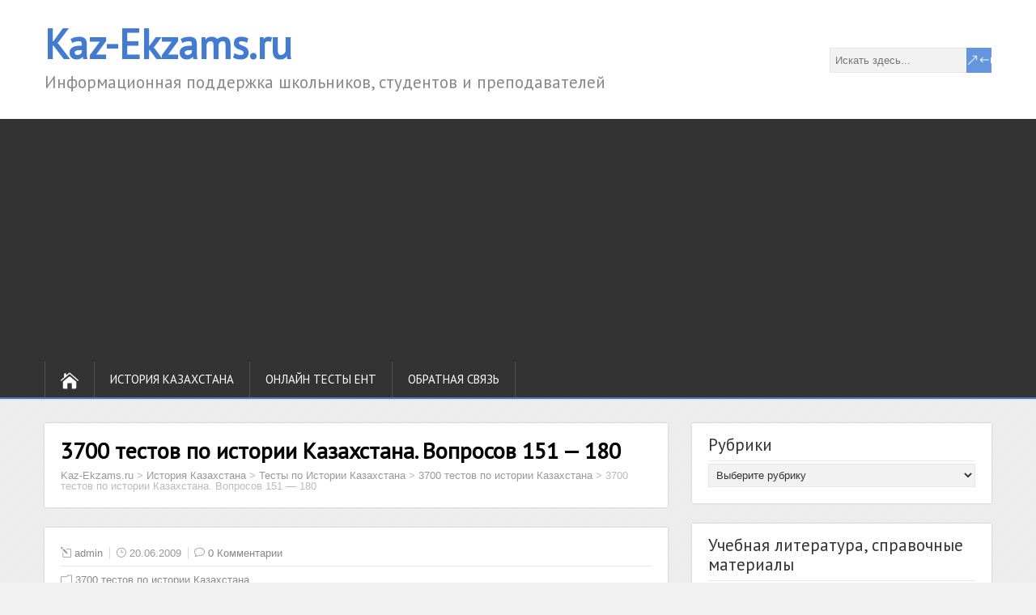

--- FILE ---
content_type: text/html; charset=UTF-8
request_url: https://kaz-ekzams.ru/istoriya-kazaxstana/testy-po-istorii-kazaxstana/3700-testov-po-istorii-kazaxstana/139-3700-testov-po-istorii-kazaxstana-voprosov-151-180.html
body_size: 31730
content:
<!DOCTYPE html>
<!--[if IE 7]>
<html class="ie ie7" lang="ru-RU">
<![endif]-->
<!--[if IE 8]>
<html class="ie ie8" lang="ru-RU">
<![endif]-->
<!--[if !(IE 7) | !(IE 8)  ]><!-->
<html lang="ru-RU">
<!--<![endif]-->
<head>
  <meta charset="UTF-8" /> 
  <meta name="viewport" content="width=device-width" /> 
  <link rel="pingback" href="https://kaz-ekzams.ru/xmlrpc.php">   
<style type='text/css'></style><meta name='robots' content='index, follow, max-image-preview:large, max-snippet:-1, max-video-preview:-1' />

	<!-- This site is optimized with the Yoast SEO plugin v26.7 - https://yoast.com/wordpress/plugins/seo/ -->
	<title>3700 тестов по истории Казахстана. Вопросов 151 - 180 &#8211; 3700 тестов по истории Казахстана &#8211; Kaz-Ekzams.ru</title>
	<meta name="description" content="151. Дата окончательного присоединения Казахстана к России? А) 1731 год. B) XVIII - 60 год. С) XVIII - 90 год. D) XIX - 30 год. +Е) ХIХ-60 год. 152. Какое" />
	<link rel="canonical" href="https://kaz-ekzams.ru/istoriya-kazaxstana/testy-po-istorii-kazaxstana/3700-testov-po-istorii-kazaxstana/139-3700-testov-po-istorii-kazaxstana-voprosov-151-180.html" />
	<meta property="og:locale" content="ru_RU" />
	<meta property="og:type" content="article" />
	<meta property="og:title" content="3700 тестов по истории Казахстана. Вопросов 151 - 180 &#8211; 3700 тестов по истории Казахстана &#8211; Kaz-Ekzams.ru" />
	<meta property="og:description" content="151. Дата окончательного присоединения Казахстана к России? А) 1731 год. B) XVIII - 60 год. С) XVIII - 90 год. D) XIX - 30 год. +Е) ХIХ-60 год. 152. Какое" />
	<meta property="og:url" content="https://kaz-ekzams.ru/istoriya-kazaxstana/testy-po-istorii-kazaxstana/3700-testov-po-istorii-kazaxstana/139-3700-testov-po-istorii-kazaxstana-voprosov-151-180.html" />
	<meta property="og:site_name" content="Kaz-Ekzams.ru" />
	<meta property="article:published_time" content="2009-06-20T23:24:09+00:00" />
	<meta property="article:modified_time" content="2021-03-20T16:19:23+00:00" />
	<meta name="author" content="admin" />
	<meta name="twitter:card" content="summary_large_image" />
	<meta name="twitter:label1" content="Написано автором" />
	<meta name="twitter:data1" content="admin" />
	<meta name="twitter:label2" content="Примерное время для чтения" />
	<meta name="twitter:data2" content="4 минуты" />
	<script type="application/ld+json" class="yoast-schema-graph">{"@context":"https://schema.org","@graph":[{"@type":"Article","@id":"https://kaz-ekzams.ru/istoriya-kazaxstana/testy-po-istorii-kazaxstana/3700-testov-po-istorii-kazaxstana/139-3700-testov-po-istorii-kazaxstana-voprosov-151-180.html#article","isPartOf":{"@id":"https://kaz-ekzams.ru/istoriya-kazaxstana/testy-po-istorii-kazaxstana/3700-testov-po-istorii-kazaxstana/139-3700-testov-po-istorii-kazaxstana-voprosov-151-180.html"},"author":{"name":"admin","@id":"https://kaz-ekzams.ru/#/schema/person/f7b3ad24f29ef2bc6554bb1e7cc3060d"},"headline":"3700 тестов по истории Казахстана. Вопросов 151 &#8212; 180","datePublished":"2009-06-20T23:24:09+00:00","dateModified":"2021-03-20T16:19:23+00:00","mainEntityOfPage":{"@id":"https://kaz-ekzams.ru/istoriya-kazaxstana/testy-po-istorii-kazaxstana/3700-testov-po-istorii-kazaxstana/139-3700-testov-po-istorii-kazaxstana-voprosov-151-180.html"},"wordCount":822,"commentCount":0,"articleSection":["3700 тестов по истории Казахстана"],"inLanguage":"ru-RU","potentialAction":[{"@type":"CommentAction","name":"Comment","target":["https://kaz-ekzams.ru/istoriya-kazaxstana/testy-po-istorii-kazaxstana/3700-testov-po-istorii-kazaxstana/139-3700-testov-po-istorii-kazaxstana-voprosov-151-180.html#respond"]}]},{"@type":"WebPage","@id":"https://kaz-ekzams.ru/istoriya-kazaxstana/testy-po-istorii-kazaxstana/3700-testov-po-istorii-kazaxstana/139-3700-testov-po-istorii-kazaxstana-voprosov-151-180.html","url":"https://kaz-ekzams.ru/istoriya-kazaxstana/testy-po-istorii-kazaxstana/3700-testov-po-istorii-kazaxstana/139-3700-testov-po-istorii-kazaxstana-voprosov-151-180.html","name":"3700 тестов по истории Казахстана. Вопросов 151 - 180 &#8211; 3700 тестов по истории Казахстана &#8211; Kaz-Ekzams.ru","isPartOf":{"@id":"https://kaz-ekzams.ru/#website"},"datePublished":"2009-06-20T23:24:09+00:00","dateModified":"2021-03-20T16:19:23+00:00","author":{"@id":"https://kaz-ekzams.ru/#/schema/person/f7b3ad24f29ef2bc6554bb1e7cc3060d"},"description":"151. Дата окончательного присоединения Казахстана к России? А) 1731 год. B) XVIII - 60 год. С) XVIII - 90 год. D) XIX - 30 год. +Е) ХIХ-60 год. 152. Какое","breadcrumb":{"@id":"https://kaz-ekzams.ru/istoriya-kazaxstana/testy-po-istorii-kazaxstana/3700-testov-po-istorii-kazaxstana/139-3700-testov-po-istorii-kazaxstana-voprosov-151-180.html#breadcrumb"},"inLanguage":"ru-RU","potentialAction":[{"@type":"ReadAction","target":["https://kaz-ekzams.ru/istoriya-kazaxstana/testy-po-istorii-kazaxstana/3700-testov-po-istorii-kazaxstana/139-3700-testov-po-istorii-kazaxstana-voprosov-151-180.html"]}]},{"@type":"BreadcrumbList","@id":"https://kaz-ekzams.ru/istoriya-kazaxstana/testy-po-istorii-kazaxstana/3700-testov-po-istorii-kazaxstana/139-3700-testov-po-istorii-kazaxstana-voprosov-151-180.html#breadcrumb","itemListElement":[{"@type":"ListItem","position":1,"name":"Главная страница","item":"https://kaz-ekzams.ru/"},{"@type":"ListItem","position":2,"name":"3700 тестов по истории Казахстана. Вопросов 151 &#8212; 180"}]},{"@type":"WebSite","@id":"https://kaz-ekzams.ru/#website","url":"https://kaz-ekzams.ru/","name":"Kaz-Ekzams.ru","description":"Информационная поддержка школьников, студентов и преподавателей","potentialAction":[{"@type":"SearchAction","target":{"@type":"EntryPoint","urlTemplate":"https://kaz-ekzams.ru/?s={search_term_string}"},"query-input":{"@type":"PropertyValueSpecification","valueRequired":true,"valueName":"search_term_string"}}],"inLanguage":"ru-RU"},{"@type":"Person","@id":"https://kaz-ekzams.ru/#/schema/person/f7b3ad24f29ef2bc6554bb1e7cc3060d","name":"admin","image":{"@type":"ImageObject","inLanguage":"ru-RU","@id":"https://kaz-ekzams.ru/#/schema/person/image/","url":"https://secure.gravatar.com/avatar/c64ee6213108e0a9280869ed51afefb825bbe987e7bb381afdcbd1f432da8f43?s=96&d=mm&r=g","contentUrl":"https://secure.gravatar.com/avatar/c64ee6213108e0a9280869ed51afefb825bbe987e7bb381afdcbd1f432da8f43?s=96&d=mm&r=g","caption":"admin"},"url":"https://kaz-ekzams.ru/author/admin"}]}</script>
	<!-- / Yoast SEO plugin. -->


<link rel="amphtml" href="https://kaz-ekzams.ru/istoriya-kazaxstana/testy-po-istorii-kazaxstana/3700-testov-po-istorii-kazaxstana/139-3700-testov-po-istorii-kazaxstana-voprosov-151-180.html/amp" /><meta name="generator" content="AMP for WP 1.1.11"/><link rel='dns-prefetch' href='//static.addtoany.com' />
<link rel='dns-prefetch' href='//www.googletagmanager.com' />
<link rel='dns-prefetch' href='//fonts.googleapis.com' />
<link rel='dns-prefetch' href='//pagead2.googlesyndication.com' />
<link rel='dns-prefetch' href='//fundingchoicesmessages.google.com' />
<link rel="alternate" type="application/rss+xml" title="Kaz-Ekzams.ru &raquo; Лента" href="https://kaz-ekzams.ru/feed" />
<link rel="alternate" type="application/rss+xml" title="Kaz-Ekzams.ru &raquo; Лента комментариев" href="https://kaz-ekzams.ru/comments/feed" />
<link rel="alternate" type="application/rss+xml" title="Kaz-Ekzams.ru &raquo; Лента комментариев к &laquo;3700 тестов по истории Казахстана. Вопросов 151 &#8212; 180&raquo;" href="https://kaz-ekzams.ru/istoriya-kazaxstana/testy-po-istorii-kazaxstana/3700-testov-po-istorii-kazaxstana/139-3700-testov-po-istorii-kazaxstana-voprosov-151-180.html/feed" />
<link rel="alternate" title="oEmbed (JSON)" type="application/json+oembed" href="https://kaz-ekzams.ru/wp-json/oembed/1.0/embed?url=https%3A%2F%2Fkaz-ekzams.ru%2Fistoriya-kazaxstana%2Ftesty-po-istorii-kazaxstana%2F3700-testov-po-istorii-kazaxstana%2F139-3700-testov-po-istorii-kazaxstana-voprosov-151-180.html" />
<link rel="alternate" title="oEmbed (XML)" type="text/xml+oembed" href="https://kaz-ekzams.ru/wp-json/oembed/1.0/embed?url=https%3A%2F%2Fkaz-ekzams.ru%2Fistoriya-kazaxstana%2Ftesty-po-istorii-kazaxstana%2F3700-testov-po-istorii-kazaxstana%2F139-3700-testov-po-istorii-kazaxstana-voprosov-151-180.html&#038;format=xml" />
<style id='wp-img-auto-sizes-contain-inline-css' type='text/css'>
img:is([sizes=auto i],[sizes^="auto," i]){contain-intrinsic-size:3000px 1500px}
/*# sourceURL=wp-img-auto-sizes-contain-inline-css */
</style>
<link rel='stylesheet' id='dashicons-css' href='https://kaz-ekzams.ru/wp-includes/css/dashicons.min.css?ver=6.9' type='text/css' media='all' />
<link rel='stylesheet' id='post-views-counter-frontend-css' href='https://kaz-ekzams.ru/wp-content/plugins/post-views-counter/css/frontend.css?ver=1.7.0' type='text/css' media='all' />
<style id='wp-emoji-styles-inline-css' type='text/css'>

	img.wp-smiley, img.emoji {
		display: inline !important;
		border: none !important;
		box-shadow: none !important;
		height: 1em !important;
		width: 1em !important;
		margin: 0 0.07em !important;
		vertical-align: -0.1em !important;
		background: none !important;
		padding: 0 !important;
	}
/*# sourceURL=wp-emoji-styles-inline-css */
</style>
<style id='wp-block-library-inline-css' type='text/css'>
:root{--wp-block-synced-color:#7a00df;--wp-block-synced-color--rgb:122,0,223;--wp-bound-block-color:var(--wp-block-synced-color);--wp-editor-canvas-background:#ddd;--wp-admin-theme-color:#007cba;--wp-admin-theme-color--rgb:0,124,186;--wp-admin-theme-color-darker-10:#006ba1;--wp-admin-theme-color-darker-10--rgb:0,107,160.5;--wp-admin-theme-color-darker-20:#005a87;--wp-admin-theme-color-darker-20--rgb:0,90,135;--wp-admin-border-width-focus:2px}@media (min-resolution:192dpi){:root{--wp-admin-border-width-focus:1.5px}}.wp-element-button{cursor:pointer}:root .has-very-light-gray-background-color{background-color:#eee}:root .has-very-dark-gray-background-color{background-color:#313131}:root .has-very-light-gray-color{color:#eee}:root .has-very-dark-gray-color{color:#313131}:root .has-vivid-green-cyan-to-vivid-cyan-blue-gradient-background{background:linear-gradient(135deg,#00d084,#0693e3)}:root .has-purple-crush-gradient-background{background:linear-gradient(135deg,#34e2e4,#4721fb 50%,#ab1dfe)}:root .has-hazy-dawn-gradient-background{background:linear-gradient(135deg,#faaca8,#dad0ec)}:root .has-subdued-olive-gradient-background{background:linear-gradient(135deg,#fafae1,#67a671)}:root .has-atomic-cream-gradient-background{background:linear-gradient(135deg,#fdd79a,#004a59)}:root .has-nightshade-gradient-background{background:linear-gradient(135deg,#330968,#31cdcf)}:root .has-midnight-gradient-background{background:linear-gradient(135deg,#020381,#2874fc)}:root{--wp--preset--font-size--normal:16px;--wp--preset--font-size--huge:42px}.has-regular-font-size{font-size:1em}.has-larger-font-size{font-size:2.625em}.has-normal-font-size{font-size:var(--wp--preset--font-size--normal)}.has-huge-font-size{font-size:var(--wp--preset--font-size--huge)}.has-text-align-center{text-align:center}.has-text-align-left{text-align:left}.has-text-align-right{text-align:right}.has-fit-text{white-space:nowrap!important}#end-resizable-editor-section{display:none}.aligncenter{clear:both}.items-justified-left{justify-content:flex-start}.items-justified-center{justify-content:center}.items-justified-right{justify-content:flex-end}.items-justified-space-between{justify-content:space-between}.screen-reader-text{border:0;clip-path:inset(50%);height:1px;margin:-1px;overflow:hidden;padding:0;position:absolute;width:1px;word-wrap:normal!important}.screen-reader-text:focus{background-color:#ddd;clip-path:none;color:#444;display:block;font-size:1em;height:auto;left:5px;line-height:normal;padding:15px 23px 14px;text-decoration:none;top:5px;width:auto;z-index:100000}html :where(.has-border-color){border-style:solid}html :where([style*=border-top-color]){border-top-style:solid}html :where([style*=border-right-color]){border-right-style:solid}html :where([style*=border-bottom-color]){border-bottom-style:solid}html :where([style*=border-left-color]){border-left-style:solid}html :where([style*=border-width]){border-style:solid}html :where([style*=border-top-width]){border-top-style:solid}html :where([style*=border-right-width]){border-right-style:solid}html :where([style*=border-bottom-width]){border-bottom-style:solid}html :where([style*=border-left-width]){border-left-style:solid}html :where(img[class*=wp-image-]){height:auto;max-width:100%}:where(figure){margin:0 0 1em}html :where(.is-position-sticky){--wp-admin--admin-bar--position-offset:var(--wp-admin--admin-bar--height,0px)}@media screen and (max-width:600px){html :where(.is-position-sticky){--wp-admin--admin-bar--position-offset:0px}}

/*# sourceURL=wp-block-library-inline-css */
</style><style id='global-styles-inline-css' type='text/css'>
:root{--wp--preset--aspect-ratio--square: 1;--wp--preset--aspect-ratio--4-3: 4/3;--wp--preset--aspect-ratio--3-4: 3/4;--wp--preset--aspect-ratio--3-2: 3/2;--wp--preset--aspect-ratio--2-3: 2/3;--wp--preset--aspect-ratio--16-9: 16/9;--wp--preset--aspect-ratio--9-16: 9/16;--wp--preset--color--black: #000000;--wp--preset--color--cyan-bluish-gray: #abb8c3;--wp--preset--color--white: #ffffff;--wp--preset--color--pale-pink: #f78da7;--wp--preset--color--vivid-red: #cf2e2e;--wp--preset--color--luminous-vivid-orange: #ff6900;--wp--preset--color--luminous-vivid-amber: #fcb900;--wp--preset--color--light-green-cyan: #7bdcb5;--wp--preset--color--vivid-green-cyan: #00d084;--wp--preset--color--pale-cyan-blue: #8ed1fc;--wp--preset--color--vivid-cyan-blue: #0693e3;--wp--preset--color--vivid-purple: #9b51e0;--wp--preset--gradient--vivid-cyan-blue-to-vivid-purple: linear-gradient(135deg,rgb(6,147,227) 0%,rgb(155,81,224) 100%);--wp--preset--gradient--light-green-cyan-to-vivid-green-cyan: linear-gradient(135deg,rgb(122,220,180) 0%,rgb(0,208,130) 100%);--wp--preset--gradient--luminous-vivid-amber-to-luminous-vivid-orange: linear-gradient(135deg,rgb(252,185,0) 0%,rgb(255,105,0) 100%);--wp--preset--gradient--luminous-vivid-orange-to-vivid-red: linear-gradient(135deg,rgb(255,105,0) 0%,rgb(207,46,46) 100%);--wp--preset--gradient--very-light-gray-to-cyan-bluish-gray: linear-gradient(135deg,rgb(238,238,238) 0%,rgb(169,184,195) 100%);--wp--preset--gradient--cool-to-warm-spectrum: linear-gradient(135deg,rgb(74,234,220) 0%,rgb(151,120,209) 20%,rgb(207,42,186) 40%,rgb(238,44,130) 60%,rgb(251,105,98) 80%,rgb(254,248,76) 100%);--wp--preset--gradient--blush-light-purple: linear-gradient(135deg,rgb(255,206,236) 0%,rgb(152,150,240) 100%);--wp--preset--gradient--blush-bordeaux: linear-gradient(135deg,rgb(254,205,165) 0%,rgb(254,45,45) 50%,rgb(107,0,62) 100%);--wp--preset--gradient--luminous-dusk: linear-gradient(135deg,rgb(255,203,112) 0%,rgb(199,81,192) 50%,rgb(65,88,208) 100%);--wp--preset--gradient--pale-ocean: linear-gradient(135deg,rgb(255,245,203) 0%,rgb(182,227,212) 50%,rgb(51,167,181) 100%);--wp--preset--gradient--electric-grass: linear-gradient(135deg,rgb(202,248,128) 0%,rgb(113,206,126) 100%);--wp--preset--gradient--midnight: linear-gradient(135deg,rgb(2,3,129) 0%,rgb(40,116,252) 100%);--wp--preset--font-size--small: 13px;--wp--preset--font-size--medium: 20px;--wp--preset--font-size--large: 36px;--wp--preset--font-size--x-large: 42px;--wp--preset--spacing--20: 0.44rem;--wp--preset--spacing--30: 0.67rem;--wp--preset--spacing--40: 1rem;--wp--preset--spacing--50: 1.5rem;--wp--preset--spacing--60: 2.25rem;--wp--preset--spacing--70: 3.38rem;--wp--preset--spacing--80: 5.06rem;--wp--preset--shadow--natural: 6px 6px 9px rgba(0, 0, 0, 0.2);--wp--preset--shadow--deep: 12px 12px 50px rgba(0, 0, 0, 0.4);--wp--preset--shadow--sharp: 6px 6px 0px rgba(0, 0, 0, 0.2);--wp--preset--shadow--outlined: 6px 6px 0px -3px rgb(255, 255, 255), 6px 6px rgb(0, 0, 0);--wp--preset--shadow--crisp: 6px 6px 0px rgb(0, 0, 0);}:where(.is-layout-flex){gap: 0.5em;}:where(.is-layout-grid){gap: 0.5em;}body .is-layout-flex{display: flex;}.is-layout-flex{flex-wrap: wrap;align-items: center;}.is-layout-flex > :is(*, div){margin: 0;}body .is-layout-grid{display: grid;}.is-layout-grid > :is(*, div){margin: 0;}:where(.wp-block-columns.is-layout-flex){gap: 2em;}:where(.wp-block-columns.is-layout-grid){gap: 2em;}:where(.wp-block-post-template.is-layout-flex){gap: 1.25em;}:where(.wp-block-post-template.is-layout-grid){gap: 1.25em;}.has-black-color{color: var(--wp--preset--color--black) !important;}.has-cyan-bluish-gray-color{color: var(--wp--preset--color--cyan-bluish-gray) !important;}.has-white-color{color: var(--wp--preset--color--white) !important;}.has-pale-pink-color{color: var(--wp--preset--color--pale-pink) !important;}.has-vivid-red-color{color: var(--wp--preset--color--vivid-red) !important;}.has-luminous-vivid-orange-color{color: var(--wp--preset--color--luminous-vivid-orange) !important;}.has-luminous-vivid-amber-color{color: var(--wp--preset--color--luminous-vivid-amber) !important;}.has-light-green-cyan-color{color: var(--wp--preset--color--light-green-cyan) !important;}.has-vivid-green-cyan-color{color: var(--wp--preset--color--vivid-green-cyan) !important;}.has-pale-cyan-blue-color{color: var(--wp--preset--color--pale-cyan-blue) !important;}.has-vivid-cyan-blue-color{color: var(--wp--preset--color--vivid-cyan-blue) !important;}.has-vivid-purple-color{color: var(--wp--preset--color--vivid-purple) !important;}.has-black-background-color{background-color: var(--wp--preset--color--black) !important;}.has-cyan-bluish-gray-background-color{background-color: var(--wp--preset--color--cyan-bluish-gray) !important;}.has-white-background-color{background-color: var(--wp--preset--color--white) !important;}.has-pale-pink-background-color{background-color: var(--wp--preset--color--pale-pink) !important;}.has-vivid-red-background-color{background-color: var(--wp--preset--color--vivid-red) !important;}.has-luminous-vivid-orange-background-color{background-color: var(--wp--preset--color--luminous-vivid-orange) !important;}.has-luminous-vivid-amber-background-color{background-color: var(--wp--preset--color--luminous-vivid-amber) !important;}.has-light-green-cyan-background-color{background-color: var(--wp--preset--color--light-green-cyan) !important;}.has-vivid-green-cyan-background-color{background-color: var(--wp--preset--color--vivid-green-cyan) !important;}.has-pale-cyan-blue-background-color{background-color: var(--wp--preset--color--pale-cyan-blue) !important;}.has-vivid-cyan-blue-background-color{background-color: var(--wp--preset--color--vivid-cyan-blue) !important;}.has-vivid-purple-background-color{background-color: var(--wp--preset--color--vivid-purple) !important;}.has-black-border-color{border-color: var(--wp--preset--color--black) !important;}.has-cyan-bluish-gray-border-color{border-color: var(--wp--preset--color--cyan-bluish-gray) !important;}.has-white-border-color{border-color: var(--wp--preset--color--white) !important;}.has-pale-pink-border-color{border-color: var(--wp--preset--color--pale-pink) !important;}.has-vivid-red-border-color{border-color: var(--wp--preset--color--vivid-red) !important;}.has-luminous-vivid-orange-border-color{border-color: var(--wp--preset--color--luminous-vivid-orange) !important;}.has-luminous-vivid-amber-border-color{border-color: var(--wp--preset--color--luminous-vivid-amber) !important;}.has-light-green-cyan-border-color{border-color: var(--wp--preset--color--light-green-cyan) !important;}.has-vivid-green-cyan-border-color{border-color: var(--wp--preset--color--vivid-green-cyan) !important;}.has-pale-cyan-blue-border-color{border-color: var(--wp--preset--color--pale-cyan-blue) !important;}.has-vivid-cyan-blue-border-color{border-color: var(--wp--preset--color--vivid-cyan-blue) !important;}.has-vivid-purple-border-color{border-color: var(--wp--preset--color--vivid-purple) !important;}.has-vivid-cyan-blue-to-vivid-purple-gradient-background{background: var(--wp--preset--gradient--vivid-cyan-blue-to-vivid-purple) !important;}.has-light-green-cyan-to-vivid-green-cyan-gradient-background{background: var(--wp--preset--gradient--light-green-cyan-to-vivid-green-cyan) !important;}.has-luminous-vivid-amber-to-luminous-vivid-orange-gradient-background{background: var(--wp--preset--gradient--luminous-vivid-amber-to-luminous-vivid-orange) !important;}.has-luminous-vivid-orange-to-vivid-red-gradient-background{background: var(--wp--preset--gradient--luminous-vivid-orange-to-vivid-red) !important;}.has-very-light-gray-to-cyan-bluish-gray-gradient-background{background: var(--wp--preset--gradient--very-light-gray-to-cyan-bluish-gray) !important;}.has-cool-to-warm-spectrum-gradient-background{background: var(--wp--preset--gradient--cool-to-warm-spectrum) !important;}.has-blush-light-purple-gradient-background{background: var(--wp--preset--gradient--blush-light-purple) !important;}.has-blush-bordeaux-gradient-background{background: var(--wp--preset--gradient--blush-bordeaux) !important;}.has-luminous-dusk-gradient-background{background: var(--wp--preset--gradient--luminous-dusk) !important;}.has-pale-ocean-gradient-background{background: var(--wp--preset--gradient--pale-ocean) !important;}.has-electric-grass-gradient-background{background: var(--wp--preset--gradient--electric-grass) !important;}.has-midnight-gradient-background{background: var(--wp--preset--gradient--midnight) !important;}.has-small-font-size{font-size: var(--wp--preset--font-size--small) !important;}.has-medium-font-size{font-size: var(--wp--preset--font-size--medium) !important;}.has-large-font-size{font-size: var(--wp--preset--font-size--large) !important;}.has-x-large-font-size{font-size: var(--wp--preset--font-size--x-large) !important;}
/*# sourceURL=global-styles-inline-css */
</style>

<style id='classic-theme-styles-inline-css' type='text/css'>
/*! This file is auto-generated */
.wp-block-button__link{color:#fff;background-color:#32373c;border-radius:9999px;box-shadow:none;text-decoration:none;padding:calc(.667em + 2px) calc(1.333em + 2px);font-size:1.125em}.wp-block-file__button{background:#32373c;color:#fff;text-decoration:none}
/*# sourceURL=/wp-includes/css/classic-themes.min.css */
</style>
<link rel='stylesheet' id='bbp-default-css' href='https://kaz-ekzams.ru/wp-content/plugins/bbpress/templates/default/css/bbpress.min.css?ver=2.6.14' type='text/css' media='all' />
<link rel='stylesheet' id='shootingstar-elegantfont-css' href='https://kaz-ekzams.ru/wp-content/themes/shootingstar-premium/css/elegantfont.css?ver=6.9' type='text/css' media='all' />
<link rel='stylesheet' id='shootingstar-style-css' href='https://kaz-ekzams.ru/wp-content/themes/shootingstar-premium_child/style.css?ver=6.9' type='text/css' media='all' />
<link rel='stylesheet' id='shootingstar-google-font-default-css' href='//fonts.googleapis.com/css?family=PT+Sans&#038;subset=latin%2Clatin-ext&#038;ver=6.9' type='text/css' media='all' />
<link rel='stylesheet' id='shootingstar-tab-widget-css' href='https://kaz-ekzams.ru/wp-content/themes/shootingstar-premium/functions/fe/wp-tab-widget/css/wp-tab-widget.css?ver=6.9' type='text/css' media='all' />
<link rel='stylesheet' id='addtoany-css' href='https://kaz-ekzams.ru/wp-content/plugins/add-to-any/addtoany.min.css?ver=1.16' type='text/css' media='all' />
<script type="676b47086966579d43752cb7-text/javascript" id="addtoany-core-js-before">
/* <![CDATA[ */
window.a2a_config=window.a2a_config||{};a2a_config.callbacks=[];a2a_config.overlays=[];a2a_config.templates={};a2a_localize = {
	Share: "Отправить",
	Save: "Сохранить",
	Subscribe: "Подписаться",
	Email: "E-mail",
	Bookmark: "В закладки!",
	ShowAll: "Показать все",
	ShowLess: "Показать остальное",
	FindServices: "Найти сервис(ы)",
	FindAnyServiceToAddTo: "Найти сервис и добавить",
	PoweredBy: "Работает на",
	ShareViaEmail: "Поделиться по электронной почте",
	SubscribeViaEmail: "Подписаться по электронной почте",
	BookmarkInYourBrowser: "Добавить в закладки",
	BookmarkInstructions: "Нажмите Ctrl+D или \u2318+D, чтобы добавить страницу в закладки",
	AddToYourFavorites: "Добавить в Избранное",
	SendFromWebOrProgram: "Отправлять с любого email-адреса или email-программы",
	EmailProgram: "Почтовая программа",
	More: "Подробнее&#8230;",
	ThanksForSharing: "Спасибо, что поделились!",
	ThanksForFollowing: "Спасибо за подписку!"
};


//# sourceURL=addtoany-core-js-before
/* ]]> */
</script>
<script type="676b47086966579d43752cb7-text/javascript" defer src="https://static.addtoany.com/menu/page.js" id="addtoany-core-js"></script>
<script type="676b47086966579d43752cb7-text/javascript" id="jquery-core-js-extra">
/* <![CDATA[ */
var myajax = {"url":"https://kaz-ekzams.ru/wp-admin/admin-ajax.php","nonce":"902436666c","post_id":"139","qfpi":"139","redir":"0","wbbOpt":{"lang":"ru","buttons":"bold,italic,underline,|,bullist,numlist,|,fontcolor,fontsize,img","minheight":"150"}};
//# sourceURL=jquery-core-js-extra
/* ]]> */
</script>
<script type="676b47086966579d43752cb7-text/javascript" src="https://kaz-ekzams.ru/wp-includes/js/jquery/jquery.min.js?ver=3.7.1" id="jquery-core-js"></script>
<script type="676b47086966579d43752cb7-text/javascript" src="https://kaz-ekzams.ru/wp-includes/js/jquery/jquery-migrate.min.js?ver=3.4.1" id="jquery-migrate-js"></script>
<script type="676b47086966579d43752cb7-text/javascript" defer src="https://kaz-ekzams.ru/wp-content/plugins/add-to-any/addtoany.min.js?ver=1.1" id="addtoany-jquery-js"></script>

<!-- Сниппет тегов Google (gtag.js), добавленный Site Kit -->
<!-- Сниппет Google Analytics добавлен с помощью Site Kit -->
<script type="676b47086966579d43752cb7-text/javascript" src="https://www.googletagmanager.com/gtag/js?id=GT-MKRVW5R" id="google_gtagjs-js" async></script>
<script type="676b47086966579d43752cb7-text/javascript" id="google_gtagjs-js-after">
/* <![CDATA[ */
window.dataLayer = window.dataLayer || [];function gtag(){dataLayer.push(arguments);}
gtag("set","linker",{"domains":["kaz-ekzams.ru"]});
gtag("js", new Date());
gtag("set", "developer_id.dZTNiMT", true);
gtag("config", "GT-MKRVW5R");
//# sourceURL=google_gtagjs-js-after
/* ]]> */
</script>
<link rel="https://api.w.org/" href="https://kaz-ekzams.ru/wp-json/" /><link rel="alternate" title="JSON" type="application/json" href="https://kaz-ekzams.ru/wp-json/wp/v2/posts/139" /><link rel="EditURI" type="application/rsd+xml" title="RSD" href="https://kaz-ekzams.ru/xmlrpc.php?rsd" />
<meta name="generator" content="WordPress 6.9" />
<link rel='shortlink' href='https://kaz-ekzams.ru/?p=139' />
<meta name="generator" content="Site Kit by Google 1.170.0" />
<meta property='og:title' content='3700 тестов по истории Казахстана. Вопросов 151 &#8212; 180' />
<meta property='og:site_name' content='Kaz-Ekzams.ru' />
<meta property='og:url' content='https://kaz-ekzams.ru/istoriya-kazaxstana/testy-po-istorii-kazaxstana/3700-testov-po-istorii-kazaxstana/139-3700-testov-po-istorii-kazaxstana-voprosov-151-180.html' />
<meta property='og:type' content='article' /><style type="text/css">/* =Responsive Map fix
-------------------------------------------------------------- */
.shootingstar_map_canvas img {
	max-width: none;
}</style><!--[if IE]>
<style type="text/css" media="screen">
#header, #wrapper-footer, #nav-below, #infscr-loading, .entry-content, .sidebar-widget, .search .navigation, .entry-headline-wrapper, .page-template-template-page-builder-php .panel, .page-template-template-page-builder-full-width-php .panel, .post-entry {
        behavior: url("https://kaz-ekzams.ru/wp-content/themes/shootingstar-premium/css/pie/PIE.php");
        zoom: 1;
}
</style>
<![endif]-->

<!-- Метатеги Google AdSense, добавленные Site Kit -->
<meta name="google-adsense-platform-account" content="ca-host-pub-2644536267352236">
<meta name="google-adsense-platform-domain" content="sitekit.withgoogle.com">
<!-- Завершите метатеги Google AdSense, добавленные Site Kit -->
<style type="text/css">.recentcomments a{display:inline !important;padding:0 !important;margin:0 !important;}</style>
<!-- Сниппет Google AdSense, добавленный Site Kit -->
<script type="676b47086966579d43752cb7-text/javascript" async="async" src="https://pagead2.googlesyndication.com/pagead/js/adsbygoogle.js?client=ca-pub-1166773142687293&amp;host=ca-host-pub-2644536267352236" crossorigin="anonymous"></script>

<!-- Конечный сниппет Google AdSense, добавленный Site Kit -->

<!-- Сниппет Google AdSense Ad Blocking Recovery добавлен Site Kit -->
<script async src="https://fundingchoicesmessages.google.com/i/pub-1166773142687293?ers=1" nonce="p5YG2HfMr3hrQY_doYQ7AQ" type="676b47086966579d43752cb7-text/javascript"></script><script nonce="p5YG2HfMr3hrQY_doYQ7AQ" type="676b47086966579d43752cb7-text/javascript">(function() {function signalGooglefcPresent() {if (!window.frames['googlefcPresent']) {if (document.body) {const iframe = document.createElement('iframe'); iframe.style = 'width: 0; height: 0; border: none; z-index: -1000; left: -1000px; top: -1000px;'; iframe.style.display = 'none'; iframe.name = 'googlefcPresent'; document.body.appendChild(iframe);} else {setTimeout(signalGooglefcPresent, 0);}}}signalGooglefcPresent();})();</script>
<!-- Сниппет End Google AdSense Ad Blocking Recovery добавлен Site Kit -->

<!-- Сниппет защиты от ошибок восстановления блокировки рекламы Google AdSense добавлен Site Kit -->
<script type="676b47086966579d43752cb7-text/javascript">(function(){'use strict';function aa(a){var b=0;return function(){return b<a.length?{done:!1,value:a[b++]}:{done:!0}}}var ba=typeof Object.defineProperties=="function"?Object.defineProperty:function(a,b,c){if(a==Array.prototype||a==Object.prototype)return a;a[b]=c.value;return a};
function ca(a){a=["object"==typeof globalThis&&globalThis,a,"object"==typeof window&&window,"object"==typeof self&&self,"object"==typeof global&&global];for(var b=0;b<a.length;++b){var c=a[b];if(c&&c.Math==Math)return c}throw Error("Cannot find global object");}var da=ca(this);function l(a,b){if(b)a:{var c=da;a=a.split(".");for(var d=0;d<a.length-1;d++){var e=a[d];if(!(e in c))break a;c=c[e]}a=a[a.length-1];d=c[a];b=b(d);b!=d&&b!=null&&ba(c,a,{configurable:!0,writable:!0,value:b})}}
function ea(a){return a.raw=a}function n(a){var b=typeof Symbol!="undefined"&&Symbol.iterator&&a[Symbol.iterator];if(b)return b.call(a);if(typeof a.length=="number")return{next:aa(a)};throw Error(String(a)+" is not an iterable or ArrayLike");}function fa(a){for(var b,c=[];!(b=a.next()).done;)c.push(b.value);return c}var ha=typeof Object.create=="function"?Object.create:function(a){function b(){}b.prototype=a;return new b},p;
if(typeof Object.setPrototypeOf=="function")p=Object.setPrototypeOf;else{var q;a:{var ja={a:!0},ka={};try{ka.__proto__=ja;q=ka.a;break a}catch(a){}q=!1}p=q?function(a,b){a.__proto__=b;if(a.__proto__!==b)throw new TypeError(a+" is not extensible");return a}:null}var la=p;
function t(a,b){a.prototype=ha(b.prototype);a.prototype.constructor=a;if(la)la(a,b);else for(var c in b)if(c!="prototype")if(Object.defineProperties){var d=Object.getOwnPropertyDescriptor(b,c);d&&Object.defineProperty(a,c,d)}else a[c]=b[c];a.A=b.prototype}function ma(){for(var a=Number(this),b=[],c=a;c<arguments.length;c++)b[c-a]=arguments[c];return b}l("Object.is",function(a){return a?a:function(b,c){return b===c?b!==0||1/b===1/c:b!==b&&c!==c}});
l("Array.prototype.includes",function(a){return a?a:function(b,c){var d=this;d instanceof String&&(d=String(d));var e=d.length;c=c||0;for(c<0&&(c=Math.max(c+e,0));c<e;c++){var f=d[c];if(f===b||Object.is(f,b))return!0}return!1}});
l("String.prototype.includes",function(a){return a?a:function(b,c){if(this==null)throw new TypeError("The 'this' value for String.prototype.includes must not be null or undefined");if(b instanceof RegExp)throw new TypeError("First argument to String.prototype.includes must not be a regular expression");return this.indexOf(b,c||0)!==-1}});l("Number.MAX_SAFE_INTEGER",function(){return 9007199254740991});
l("Number.isFinite",function(a){return a?a:function(b){return typeof b!=="number"?!1:!isNaN(b)&&b!==Infinity&&b!==-Infinity}});l("Number.isInteger",function(a){return a?a:function(b){return Number.isFinite(b)?b===Math.floor(b):!1}});l("Number.isSafeInteger",function(a){return a?a:function(b){return Number.isInteger(b)&&Math.abs(b)<=Number.MAX_SAFE_INTEGER}});
l("Math.trunc",function(a){return a?a:function(b){b=Number(b);if(isNaN(b)||b===Infinity||b===-Infinity||b===0)return b;var c=Math.floor(Math.abs(b));return b<0?-c:c}});/*

 Copyright The Closure Library Authors.
 SPDX-License-Identifier: Apache-2.0
*/
var u=this||self;function v(a,b){a:{var c=["CLOSURE_FLAGS"];for(var d=u,e=0;e<c.length;e++)if(d=d[c[e]],d==null){c=null;break a}c=d}a=c&&c[a];return a!=null?a:b}function w(a){return a};function na(a){u.setTimeout(function(){throw a;},0)};var oa=v(610401301,!1),pa=v(188588736,!0),qa=v(645172343,v(1,!0));var x,ra=u.navigator;x=ra?ra.userAgentData||null:null;function z(a){return oa?x?x.brands.some(function(b){return(b=b.brand)&&b.indexOf(a)!=-1}):!1:!1}function A(a){var b;a:{if(b=u.navigator)if(b=b.userAgent)break a;b=""}return b.indexOf(a)!=-1};function B(){return oa?!!x&&x.brands.length>0:!1}function C(){return B()?z("Chromium"):(A("Chrome")||A("CriOS"))&&!(B()?0:A("Edge"))||A("Silk")};var sa=B()?!1:A("Trident")||A("MSIE");!A("Android")||C();C();A("Safari")&&(C()||(B()?0:A("Coast"))||(B()?0:A("Opera"))||(B()?0:A("Edge"))||(B()?z("Microsoft Edge"):A("Edg/"))||B()&&z("Opera"));var ta={},D=null;var ua=typeof Uint8Array!=="undefined",va=!sa&&typeof btoa==="function";var wa;function E(){return typeof BigInt==="function"};var F=typeof Symbol==="function"&&typeof Symbol()==="symbol";function xa(a){return typeof Symbol==="function"&&typeof Symbol()==="symbol"?Symbol():a}var G=xa(),ya=xa("2ex");var za=F?function(a,b){a[G]|=b}:function(a,b){a.g!==void 0?a.g|=b:Object.defineProperties(a,{g:{value:b,configurable:!0,writable:!0,enumerable:!1}})},H=F?function(a){return a[G]|0}:function(a){return a.g|0},I=F?function(a){return a[G]}:function(a){return a.g},J=F?function(a,b){a[G]=b}:function(a,b){a.g!==void 0?a.g=b:Object.defineProperties(a,{g:{value:b,configurable:!0,writable:!0,enumerable:!1}})};function Aa(a,b){J(b,(a|0)&-14591)}function Ba(a,b){J(b,(a|34)&-14557)};var K={},Ca={};function Da(a){return!(!a||typeof a!=="object"||a.g!==Ca)}function Ea(a){return a!==null&&typeof a==="object"&&!Array.isArray(a)&&a.constructor===Object}function L(a,b,c){if(!Array.isArray(a)||a.length)return!1;var d=H(a);if(d&1)return!0;if(!(b&&(Array.isArray(b)?b.includes(c):b.has(c))))return!1;J(a,d|1);return!0};var M=0,N=0;function Fa(a){var b=a>>>0;M=b;N=(a-b)/4294967296>>>0}function Ga(a){if(a<0){Fa(-a);var b=n(Ha(M,N));a=b.next().value;b=b.next().value;M=a>>>0;N=b>>>0}else Fa(a)}function Ia(a,b){b>>>=0;a>>>=0;if(b<=2097151)var c=""+(4294967296*b+a);else E()?c=""+(BigInt(b)<<BigInt(32)|BigInt(a)):(c=(a>>>24|b<<8)&16777215,b=b>>16&65535,a=(a&16777215)+c*6777216+b*6710656,c+=b*8147497,b*=2,a>=1E7&&(c+=a/1E7>>>0,a%=1E7),c>=1E7&&(b+=c/1E7>>>0,c%=1E7),c=b+Ja(c)+Ja(a));return c}
function Ja(a){a=String(a);return"0000000".slice(a.length)+a}function Ha(a,b){b=~b;a?a=~a+1:b+=1;return[a,b]};var Ka=/^-?([1-9][0-9]*|0)(\.[0-9]+)?$/;var O;function La(a,b){O=b;a=new a(b);O=void 0;return a}
function P(a,b,c){a==null&&(a=O);O=void 0;if(a==null){var d=96;c?(a=[c],d|=512):a=[];b&&(d=d&-16760833|(b&1023)<<14)}else{if(!Array.isArray(a))throw Error("narr");d=H(a);if(d&2048)throw Error("farr");if(d&64)return a;d|=64;if(c&&(d|=512,c!==a[0]))throw Error("mid");a:{c=a;var e=c.length;if(e){var f=e-1;if(Ea(c[f])){d|=256;b=f-(+!!(d&512)-1);if(b>=1024)throw Error("pvtlmt");d=d&-16760833|(b&1023)<<14;break a}}if(b){b=Math.max(b,e-(+!!(d&512)-1));if(b>1024)throw Error("spvt");d=d&-16760833|(b&1023)<<
14}}}J(a,d);return a};function Ma(a){switch(typeof a){case "number":return isFinite(a)?a:String(a);case "boolean":return a?1:0;case "object":if(a)if(Array.isArray(a)){if(L(a,void 0,0))return}else if(ua&&a!=null&&a instanceof Uint8Array){if(va){for(var b="",c=0,d=a.length-10240;c<d;)b+=String.fromCharCode.apply(null,a.subarray(c,c+=10240));b+=String.fromCharCode.apply(null,c?a.subarray(c):a);a=btoa(b)}else{b===void 0&&(b=0);if(!D){D={};c="ABCDEFGHIJKLMNOPQRSTUVWXYZabcdefghijklmnopqrstuvwxyz0123456789".split("");d=["+/=",
"+/","-_=","-_.","-_"];for(var e=0;e<5;e++){var f=c.concat(d[e].split(""));ta[e]=f;for(var g=0;g<f.length;g++){var h=f[g];D[h]===void 0&&(D[h]=g)}}}b=ta[b];c=Array(Math.floor(a.length/3));d=b[64]||"";for(e=f=0;f<a.length-2;f+=3){var k=a[f],m=a[f+1];h=a[f+2];g=b[k>>2];k=b[(k&3)<<4|m>>4];m=b[(m&15)<<2|h>>6];h=b[h&63];c[e++]=g+k+m+h}g=0;h=d;switch(a.length-f){case 2:g=a[f+1],h=b[(g&15)<<2]||d;case 1:a=a[f],c[e]=b[a>>2]+b[(a&3)<<4|g>>4]+h+d}a=c.join("")}return a}}return a};function Na(a,b,c){a=Array.prototype.slice.call(a);var d=a.length,e=b&256?a[d-1]:void 0;d+=e?-1:0;for(b=b&512?1:0;b<d;b++)a[b]=c(a[b]);if(e){b=a[b]={};for(var f in e)Object.prototype.hasOwnProperty.call(e,f)&&(b[f]=c(e[f]))}return a}function Oa(a,b,c,d,e){if(a!=null){if(Array.isArray(a))a=L(a,void 0,0)?void 0:e&&H(a)&2?a:Pa(a,b,c,d!==void 0,e);else if(Ea(a)){var f={},g;for(g in a)Object.prototype.hasOwnProperty.call(a,g)&&(f[g]=Oa(a[g],b,c,d,e));a=f}else a=b(a,d);return a}}
function Pa(a,b,c,d,e){var f=d||c?H(a):0;d=d?!!(f&32):void 0;a=Array.prototype.slice.call(a);for(var g=0;g<a.length;g++)a[g]=Oa(a[g],b,c,d,e);c&&c(f,a);return a}function Qa(a){return a.s===K?a.toJSON():Ma(a)};function Ra(a,b,c){c=c===void 0?Ba:c;if(a!=null){if(ua&&a instanceof Uint8Array)return b?a:new Uint8Array(a);if(Array.isArray(a)){var d=H(a);if(d&2)return a;b&&(b=d===0||!!(d&32)&&!(d&64||!(d&16)));return b?(J(a,(d|34)&-12293),a):Pa(a,Ra,d&4?Ba:c,!0,!0)}a.s===K&&(c=a.h,d=I(c),a=d&2?a:La(a.constructor,Sa(c,d,!0)));return a}}function Sa(a,b,c){var d=c||b&2?Ba:Aa,e=!!(b&32);a=Na(a,b,function(f){return Ra(f,e,d)});za(a,32|(c?2:0));return a};function Ta(a,b){a=a.h;return Ua(a,I(a),b)}function Va(a,b,c,d){b=d+(+!!(b&512)-1);if(!(b<0||b>=a.length||b>=c))return a[b]}
function Ua(a,b,c,d){if(c===-1)return null;var e=b>>14&1023||536870912;if(c>=e){if(b&256)return a[a.length-1][c]}else{var f=a.length;if(d&&b&256&&(d=a[f-1][c],d!=null)){if(Va(a,b,e,c)&&ya!=null){var g;a=(g=wa)!=null?g:wa={};g=a[ya]||0;g>=4||(a[ya]=g+1,g=Error(),g.__closure__error__context__984382||(g.__closure__error__context__984382={}),g.__closure__error__context__984382.severity="incident",na(g))}return d}return Va(a,b,e,c)}}
function Wa(a,b,c,d,e){var f=b>>14&1023||536870912;if(c>=f||e&&!qa){var g=b;if(b&256)e=a[a.length-1];else{if(d==null)return;e=a[f+(+!!(b&512)-1)]={};g|=256}e[c]=d;c<f&&(a[c+(+!!(b&512)-1)]=void 0);g!==b&&J(a,g)}else a[c+(+!!(b&512)-1)]=d,b&256&&(a=a[a.length-1],c in a&&delete a[c])}
function Xa(a,b){var c=Ya;var d=d===void 0?!1:d;var e=a.h;var f=I(e),g=Ua(e,f,b,d);if(g!=null&&typeof g==="object"&&g.s===K)c=g;else if(Array.isArray(g)){var h=H(g),k=h;k===0&&(k|=f&32);k|=f&2;k!==h&&J(g,k);c=new c(g)}else c=void 0;c!==g&&c!=null&&Wa(e,f,b,c,d);e=c;if(e==null)return e;a=a.h;f=I(a);f&2||(g=e,c=g.h,h=I(c),g=h&2?La(g.constructor,Sa(c,h,!1)):g,g!==e&&(e=g,Wa(a,f,b,e,d)));return e}function Za(a,b){a=Ta(a,b);return a==null||typeof a==="string"?a:void 0}
function $a(a,b){var c=c===void 0?0:c;a=Ta(a,b);if(a!=null)if(b=typeof a,b==="number"?Number.isFinite(a):b!=="string"?0:Ka.test(a))if(typeof a==="number"){if(a=Math.trunc(a),!Number.isSafeInteger(a)){Ga(a);b=M;var d=N;if(a=d&2147483648)b=~b+1>>>0,d=~d>>>0,b==0&&(d=d+1>>>0);b=d*4294967296+(b>>>0);a=a?-b:b}}else if(b=Math.trunc(Number(a)),Number.isSafeInteger(b))a=String(b);else{if(b=a.indexOf("."),b!==-1&&(a=a.substring(0,b)),!(a[0]==="-"?a.length<20||a.length===20&&Number(a.substring(0,7))>-922337:
a.length<19||a.length===19&&Number(a.substring(0,6))<922337)){if(a.length<16)Ga(Number(a));else if(E())a=BigInt(a),M=Number(a&BigInt(4294967295))>>>0,N=Number(a>>BigInt(32)&BigInt(4294967295));else{b=+(a[0]==="-");N=M=0;d=a.length;for(var e=b,f=(d-b)%6+b;f<=d;e=f,f+=6)e=Number(a.slice(e,f)),N*=1E6,M=M*1E6+e,M>=4294967296&&(N+=Math.trunc(M/4294967296),N>>>=0,M>>>=0);b&&(b=n(Ha(M,N)),a=b.next().value,b=b.next().value,M=a,N=b)}a=M;b=N;b&2147483648?E()?a=""+(BigInt(b|0)<<BigInt(32)|BigInt(a>>>0)):(b=
n(Ha(a,b)),a=b.next().value,b=b.next().value,a="-"+Ia(a,b)):a=Ia(a,b)}}else a=void 0;return a!=null?a:c}function R(a,b){var c=c===void 0?"":c;a=Za(a,b);return a!=null?a:c};var S;function T(a,b,c){this.h=P(a,b,c)}T.prototype.toJSON=function(){return ab(this)};T.prototype.s=K;T.prototype.toString=function(){try{return S=!0,ab(this).toString()}finally{S=!1}};
function ab(a){var b=S?a.h:Pa(a.h,Qa,void 0,void 0,!1);var c=!S;var d=pa?void 0:a.constructor.v;var e=I(c?a.h:b);if(a=b.length){var f=b[a-1],g=Ea(f);g?a--:f=void 0;e=+!!(e&512)-1;var h=b;if(g){b:{var k=f;var m={};g=!1;if(k)for(var r in k)if(Object.prototype.hasOwnProperty.call(k,r))if(isNaN(+r))m[r]=k[r];else{var y=k[r];Array.isArray(y)&&(L(y,d,+r)||Da(y)&&y.size===0)&&(y=null);y==null&&(g=!0);y!=null&&(m[r]=y)}if(g){for(var Q in m)break b;m=null}else m=k}k=m==null?f!=null:m!==f}for(var ia;a>0;a--){Q=
a-1;r=h[Q];Q-=e;if(!(r==null||L(r,d,Q)||Da(r)&&r.size===0))break;ia=!0}if(h!==b||k||ia){if(!c)h=Array.prototype.slice.call(h,0,a);else if(ia||k||m)h.length=a;m&&h.push(m)}b=h}return b};function bb(a){return function(b){if(b==null||b=="")b=new a;else{b=JSON.parse(b);if(!Array.isArray(b))throw Error("dnarr");za(b,32);b=La(a,b)}return b}};function cb(a){this.h=P(a)}t(cb,T);var db=bb(cb);var U;function V(a){this.g=a}V.prototype.toString=function(){return this.g+""};var eb={};function fb(a){if(U===void 0){var b=null;var c=u.trustedTypes;if(c&&c.createPolicy){try{b=c.createPolicy("goog#html",{createHTML:w,createScript:w,createScriptURL:w})}catch(d){u.console&&u.console.error(d.message)}U=b}else U=b}a=(b=U)?b.createScriptURL(a):a;return new V(a,eb)};/*

 SPDX-License-Identifier: Apache-2.0
*/
function gb(a){var b=ma.apply(1,arguments);if(b.length===0)return fb(a[0]);for(var c=a[0],d=0;d<b.length;d++)c+=encodeURIComponent(b[d])+a[d+1];return fb(c)};function hb(a,b){a.src=b instanceof V&&b.constructor===V?b.g:"type_error:TrustedResourceUrl";var c,d;(c=(b=(d=(c=(a.ownerDocument&&a.ownerDocument.defaultView||window).document).querySelector)==null?void 0:d.call(c,"script[nonce]"))?b.nonce||b.getAttribute("nonce")||"":"")&&a.setAttribute("nonce",c)};function ib(){return Math.floor(Math.random()*2147483648).toString(36)+Math.abs(Math.floor(Math.random()*2147483648)^Date.now()).toString(36)};function jb(a,b){b=String(b);a.contentType==="application/xhtml+xml"&&(b=b.toLowerCase());return a.createElement(b)}function kb(a){this.g=a||u.document||document};function lb(a){a=a===void 0?document:a;return a.createElement("script")};function mb(a,b,c,d,e,f){try{var g=a.g,h=lb(g);h.async=!0;hb(h,b);g.head.appendChild(h);h.addEventListener("load",function(){e();d&&g.head.removeChild(h)});h.addEventListener("error",function(){c>0?mb(a,b,c-1,d,e,f):(d&&g.head.removeChild(h),f())})}catch(k){f()}};var nb=u.atob("aHR0cHM6Ly93d3cuZ3N0YXRpYy5jb20vaW1hZ2VzL2ljb25zL21hdGVyaWFsL3N5c3RlbS8xeC93YXJuaW5nX2FtYmVyXzI0ZHAucG5n"),ob=u.atob("WW91IGFyZSBzZWVpbmcgdGhpcyBtZXNzYWdlIGJlY2F1c2UgYWQgb3Igc2NyaXB0IGJsb2NraW5nIHNvZnR3YXJlIGlzIGludGVyZmVyaW5nIHdpdGggdGhpcyBwYWdlLg=="),pb=u.atob("RGlzYWJsZSBhbnkgYWQgb3Igc2NyaXB0IGJsb2NraW5nIHNvZnR3YXJlLCB0aGVuIHJlbG9hZCB0aGlzIHBhZ2Uu");function qb(a,b,c){this.i=a;this.u=b;this.o=c;this.g=null;this.j=[];this.m=!1;this.l=new kb(this.i)}
function rb(a){if(a.i.body&&!a.m){var b=function(){sb(a);u.setTimeout(function(){tb(a,3)},50)};mb(a.l,a.u,2,!0,function(){u[a.o]||b()},b);a.m=!0}}
function sb(a){for(var b=W(1,5),c=0;c<b;c++){var d=X(a);a.i.body.appendChild(d);a.j.push(d)}b=X(a);b.style.bottom="0";b.style.left="0";b.style.position="fixed";b.style.width=W(100,110).toString()+"%";b.style.zIndex=W(2147483544,2147483644).toString();b.style.backgroundColor=ub(249,259,242,252,219,229);b.style.boxShadow="0 0 12px #888";b.style.color=ub(0,10,0,10,0,10);b.style.display="flex";b.style.justifyContent="center";b.style.fontFamily="Roboto, Arial";c=X(a);c.style.width=W(80,85).toString()+
"%";c.style.maxWidth=W(750,775).toString()+"px";c.style.margin="24px";c.style.display="flex";c.style.alignItems="flex-start";c.style.justifyContent="center";d=jb(a.l.g,"IMG");d.className=ib();d.src=nb;d.alt="Warning icon";d.style.height="24px";d.style.width="24px";d.style.paddingRight="16px";var e=X(a),f=X(a);f.style.fontWeight="bold";f.textContent=ob;var g=X(a);g.textContent=pb;Y(a,e,f);Y(a,e,g);Y(a,c,d);Y(a,c,e);Y(a,b,c);a.g=b;a.i.body.appendChild(a.g);b=W(1,5);for(c=0;c<b;c++)d=X(a),a.i.body.appendChild(d),
a.j.push(d)}function Y(a,b,c){for(var d=W(1,5),e=0;e<d;e++){var f=X(a);b.appendChild(f)}b.appendChild(c);c=W(1,5);for(d=0;d<c;d++)e=X(a),b.appendChild(e)}function W(a,b){return Math.floor(a+Math.random()*(b-a))}function ub(a,b,c,d,e,f){return"rgb("+W(Math.max(a,0),Math.min(b,255)).toString()+","+W(Math.max(c,0),Math.min(d,255)).toString()+","+W(Math.max(e,0),Math.min(f,255)).toString()+")"}function X(a){a=jb(a.l.g,"DIV");a.className=ib();return a}
function tb(a,b){b<=0||a.g!=null&&a.g.offsetHeight!==0&&a.g.offsetWidth!==0||(vb(a),sb(a),u.setTimeout(function(){tb(a,b-1)},50))}function vb(a){for(var b=n(a.j),c=b.next();!c.done;c=b.next())(c=c.value)&&c.parentNode&&c.parentNode.removeChild(c);a.j=[];(b=a.g)&&b.parentNode&&b.parentNode.removeChild(b);a.g=null};function wb(a,b,c,d,e){function f(k){document.body?g(document.body):k>0?u.setTimeout(function(){f(k-1)},e):b()}function g(k){k.appendChild(h);u.setTimeout(function(){h?(h.offsetHeight!==0&&h.offsetWidth!==0?b():a(),h.parentNode&&h.parentNode.removeChild(h)):a()},d)}var h=xb(c);f(3)}function xb(a){var b=document.createElement("div");b.className=a;b.style.width="1px";b.style.height="1px";b.style.position="absolute";b.style.left="-10000px";b.style.top="-10000px";b.style.zIndex="-10000";return b};function Ya(a){this.h=P(a)}t(Ya,T);function yb(a){this.h=P(a)}t(yb,T);var zb=bb(yb);function Ab(a){if(!a)return null;a=Za(a,4);var b;a===null||a===void 0?b=null:b=fb(a);return b};var Bb=ea([""]),Cb=ea([""]);function Db(a,b){this.m=a;this.o=new kb(a.document);this.g=b;this.j=R(this.g,1);this.u=Ab(Xa(this.g,2))||gb(Bb);this.i=!1;b=Ab(Xa(this.g,13))||gb(Cb);this.l=new qb(a.document,b,R(this.g,12))}Db.prototype.start=function(){Eb(this)};
function Eb(a){Fb(a);mb(a.o,a.u,3,!1,function(){a:{var b=a.j;var c=u.btoa(b);if(c=u[c]){try{var d=db(u.atob(c))}catch(e){b=!1;break a}b=b===Za(d,1)}else b=!1}b?Z(a,R(a.g,14)):(Z(a,R(a.g,8)),rb(a.l))},function(){wb(function(){Z(a,R(a.g,7));rb(a.l)},function(){return Z(a,R(a.g,6))},R(a.g,9),$a(a.g,10),$a(a.g,11))})}function Z(a,b){a.i||(a.i=!0,a=new a.m.XMLHttpRequest,a.open("GET",b,!0),a.send())}function Fb(a){var b=u.btoa(a.j);a.m[b]&&Z(a,R(a.g,5))};(function(a,b){u[a]=function(){var c=ma.apply(0,arguments);u[a]=function(){};b.call.apply(b,[null].concat(c instanceof Array?c:fa(n(c))))}})("__h82AlnkH6D91__",function(a){typeof window.atob==="function"&&(new Db(window,zb(window.atob(a)))).start()});}).call(this);

window.__h82AlnkH6D91__("[base64]/[base64]/[base64]/[base64]");</script>
<!-- Сниппет защиты от ошибки восстановления блокировки рекламы Google AdSense добавлен Site Kit -->
<link rel="icon" href="https://kaz-ekzams.ru/wp-content/uploads/2017/04/cropped-main-32x32.png" sizes="32x32" />
<link rel="icon" href="https://kaz-ekzams.ru/wp-content/uploads/2017/04/cropped-main-192x192.png" sizes="192x192" />
<link rel="apple-touch-icon" href="https://kaz-ekzams.ru/wp-content/uploads/2017/04/cropped-main-180x180.png" />
<meta name="msapplication-TileImage" content="https://kaz-ekzams.ru/wp-content/uploads/2017/04/cropped-main-270x270.png" />
 

	<link rel="apple-touch-icon" sizes="57x57" href="/apple-icon-57x57.png">
	<link rel="apple-touch-icon" sizes="60x60" href="/apple-icon-60x60.png">
	<link rel="apple-touch-icon" sizes="72x72" href="/apple-icon-72x72.png">
	<link rel="apple-touch-icon" sizes="76x76" href="/apple-icon-76x76.png">
	<link rel="apple-touch-icon" sizes="114x114" href="/apple-icon-114x114.png">
	<link rel="apple-touch-icon" sizes="120x120" href="/apple-icon-120x120.png">
	<link rel="apple-touch-icon" sizes="144x144" href="/apple-icon-144x144.png">
	<link rel="apple-touch-icon" sizes="152x152" href="/apple-icon-152x152.png">
	<link rel="apple-touch-icon" sizes="180x180" href="/apple-icon-180x180.png">
	<link rel="icon" type="image/png" sizes="192x192"  href="/android-icon-192x192.png">
	<link rel="icon" type="image/png" sizes="32x32" href="/favicon-32x32.png">
	<link rel="icon" type="image/png" sizes="96x96" href="/favicon-96x96.png">
	<link rel="icon" type="image/png" sizes="16x16" href="/favicon-16x16.png">
	<link rel="manifest" href="/manifest.json">
	<meta name="msapplication-TileColor" content="#ffffff">
	<meta name="msapplication-TileImage" content="/ms-icon-144x144.png">
	<meta name="theme-color" content="#ffffff">
<link rel='stylesheet' id='yarppRelatedCss-css' href='https://kaz-ekzams.ru/wp-content/plugins/yet-another-related-posts-plugin/style/related.css?ver=5.30.11' type='text/css' media='all' />
<link rel='stylesheet' id='gglcptch-css' href='https://kaz-ekzams.ru/wp-content/plugins/google-captcha/css/gglcptch.css?ver=1.85' type='text/css' media='all' />
</head>
 
<body class="wp-singular post-template-default single single-post postid-139 single-format-standard wp-theme-shootingstar-premium wp-child-theme-shootingstar-premium_child" id="wrapper">
<div class="pattern"></div> 
   
<div id="container">
  <header id="header">
    
  <div class="header-content-wrapper">
    <div class="header-content">
      <p class="site-title"><a href="https://kaz-ekzams.ru/">Kaz-Ekzams.ru</a></p>
      <p class="site-description">Информационная поддержка школьников, студентов и преподавателей</p>
<form id="searchform" method="get" action="https://kaz-ekzams.ru/">
  <div class="searchform-wrapper"><input type="text" value="" name="s" id="s" placeholder="Искать здесь..." />
  <input type="submit" class="send icon_search" name="searchsubmit" value="&amp;#x55;" /></div>
</form>    </div>
  </div>
  <div class="menu-box-container">
  <div class="menu-box-wrapper">
    <div class="menu-box">
      <a class="link-home" href="https://kaz-ekzams.ru/"><i class="icon_house" aria-hidden="true"></i></a>
<div class="menu-verhnee-menyu-container"><ul id="nav" class="menu"><li id="menu-item-8009" class="menu-item menu-item-type-post_type menu-item-object-page menu-item-8009"><a href="https://kaz-ekzams.ru/istoriya-kazahstana">История Казахстана</a></li>
<li id="menu-item-6566" class="menu-item menu-item-type-post_type menu-item-object-page menu-item-6566"><a href="https://kaz-ekzams.ru/onlajn-servisy-dlya-podgotovki-k-ent">Онлайн тесты ЕНТ</a></li>
<li id="menu-item-6557" class="menu-item menu-item-type-post_type menu-item-object-page menu-item-6557"><a href="https://kaz-ekzams.ru/obratnaya-svyaz">Обратная связь</a></li>
</ul></div>    </div>
  </div>
  </div>
    
  </header> <!-- end of header -->

<div id="main-content-wrapper">
<div id="main-content">
<div id="content" class="hentry"><div class="entry-headline-wrapper">
  <div class="entry-headline-wrapper-inner">
    <h1 class="entry-headline title single-title entry-title">3700 тестов по истории Казахстана. Вопросов 151 &#8212; 180</h1>
<p class="breadcrumb-navigation"><span property="itemListElement" typeof="ListItem"><a property="item" typeof="WebPage" title="Go to Kaz-Ekzams.ru." href="https://kaz-ekzams.ru" class="home"><span property="name">Kaz-Ekzams.ru</span></a><meta property="position" content="1"></span> &gt; <span property="itemListElement" typeof="ListItem"><a property="item" typeof="WebPage" title="Go to the История Казахстана category archives." href="https://kaz-ekzams.ru/istoriya-kazaxstana" class="taxonomy category"><span property="name">История Казахстана</span></a><meta property="position" content="2"></span> &gt; <span property="itemListElement" typeof="ListItem"><a property="item" typeof="WebPage" title="Go to the Тесты по Истории Казахстана category archives." href="https://kaz-ekzams.ru/istoriya-kazaxstana/testy-po-istorii-kazaxstana" class="taxonomy category"><span property="name">Тесты по Истории Казахстана</span></a><meta property="position" content="3"></span> &gt; <span property="itemListElement" typeof="ListItem"><a property="item" typeof="WebPage" title="Go to the 3700 тестов по истории Казахстана category archives." href="https://kaz-ekzams.ru/istoriya-kazaxstana/testy-po-istorii-kazaxstana/3700-testov-po-istorii-kazaxstana" class="taxonomy category"><span property="name">3700 тестов по истории Казахстана</span></a><meta property="position" content="4"></span> &gt; <span property="itemListElement" typeof="ListItem"><span property="name">3700 тестов по истории Казахстана. Вопросов 151 &#8212; 180</span><meta property="position" content="5"></span></p>  </div>
</div>
<div class="entry-content">
  <div class="entry-content-inner">
    <p class="post-meta">
      <span class="post-info-author vcard author"><i class="icon_pencil-edit" aria-hidden="true"></i><span class="fn"><a href="https://kaz-ekzams.ru/author/admin" title="Записи admin" rel="author">admin</a></span></span>
      <span class="post-info-date post_date date updated"><i class="icon_clock_alt" aria-hidden="true"></i>20.06.2009</span>
      <span class="post-info-comments"><i class="icon_comment_alt" aria-hidden="true"></i><a href="https://kaz-ekzams.ru/istoriya-kazaxstana/testy-po-istorii-kazaxstana/3700-testov-po-istorii-kazaxstana/139-3700-testov-po-istorii-kazaxstana-voprosov-151-180.html#respond">0 Комментарии</a></span>
    </p>
    <div class="post-info">
      <p class="post-category"><span class="post-info-category"><i class="icon_folder-alt" aria-hidden="true"></i><a href="https://kaz-ekzams.ru/istoriya-kazaxstana/testy-po-istorii-kazaxstana/3700-testov-po-istorii-kazaxstana" rel="category tag">3700 тестов по истории Казахстана</a></span></p>
      <p class="post-tags"></p>
    </div>
<p><span id="more-139"></span></p>
<p>151. Дата окончательного присоединения Казахстана к России? <br />
А) 1731 год.<br />
B) XVIII &#8212; 60 год. <br />
С) XVIII &#8212; 90 год. <br />
D) XIX &#8212; 30 год. <br />
+Е) ХIХ-60 год.</p>
<p>152. Какое значение имел Казахстан для России в первой половине XVIII в.?<br />
A) Привлекали природные богатства Казахстана. <br />
+В) Как &#171;ключ и врата&#187; в Азию. <br />
С) Привлекала дешевая рабочая сила Казахстана. <br />
D) Рассчитывали с помощью казахов уничтожить Джунгарию. <br />
Е) Признавалось выгодным создание равноправного военного союза с Казахстаном.</p>
<p>153. Какое обстоятельство повлияло на усиление авторитета Абылая перед народом? <br />
А) Его предводительство в борьбе против Хивы и Коканда.<br />
B) Его подчинение России. <br />
+С) Его предводительство в борьбе против джунгар. <br />
D) Его победа в поединках. <br />
Е) Аристократическое происхождение.</p>
<p>154. Когда была ликвидирована ханская власть в Младшем жузе?<br />
А) 1818 г. <br />
В) 1820 г. <br />
С) 1822 г. <br />
+D) 1824 г. <br />
Е) 1826.</p>
<p>155. Когда вторично Абулхаир направил посла в Россию?<br />
А) 1725 г. <br />
В) 1728 г. <br />
С) 1726 г. <br />
D) 1720 г. <br />
+Е) 1730 г.</p>
<p>156. Кто принимал присягу у казахов на верность России?<br />
А) Чебуков. <br />
В) Степанов. <br />
С) Татишев. <br />
+D) Тевкелев. <br />
Е) Годунов.</p>
<p>157. Какая часть Казахстана в начале XIX века еще не присоединилась к России? <br />
А) Восточный Казахстан. <br />
В) Западный Казахстан. <br />
С) Мангистау.<br />
D) Северный Казахстан. <br />
+Е) Семиречье.</p>
<p>158. На сколько генерал-губернаторств делилась казахская степь <strong>до реформ</strong> 1867 &#8212; 1868 гг. <br />
+А) 2. <br />
В) 3. <br />
С) 4. <br />
D) 5. <br />
Е) 1.</p>
<p>159. На сколько генерал &#8212; губернаторств делилась казахская степь <strong>по реформе</strong> 1867 &#8212; 1868 гг. <br />
А) 2 <br />
+В)3. <br />
С) 4. <br />
D) 5. <br />
Е) 1.</p>
<p>160. В эпоху бронзы в горные и степные районы Казахстана пришло земледелие. Когда это было? <br />
А) 5-4 тыс. лет до н. э. <br />
В) Конец 3 тысячелетия н. э.<br />
С) Начало 1 тысячилетия н.э. <br />
+D) 3-2 тыс. лет до н.э. <br />
Е) 5 тысячилетие н.э.</p>
<p>161. В чем суть реформы Игельстрома?<br />
А) Разделить Казахстан на округа.<br />
В) Отменить суд биев. <br />
+С) Попытка отменить ханскую власть в Младшем жузе. <br />
D) Попытка отменить ханскую власть в Среднем жузе. <br />
Е) Попытка отменить ханскую власть в Старшем жузе.</p>
<p>162. Какие области были учреждены в Казахстане по реформе 1867-1868 гг. <br />
А) Уральская, Тургайская, Семиреченская. <br />
В) Акмолинская, Семипалатинская. <br />
С) Акмолинская, Семиреченская.<br />
D) Акмолинская, Семипалатинская, Семиреченская. <br />
+Е) Уральская, Тургайская, Акмолинская, Семиреченская, Сырдарьинская, Семипалатинская.</p>
<p>163. С какого времени началось организованное переселение русских крестьян в Казахстан? <br />
А) В начале XIX в. <br />
В) В 60 &#8212; х гг. XIX в. <br />
С) В начале XX в. <br />
+D) В период столыпинской реакции реформ <br />
Е) В XVIII в.</p>
<p>164. Какие административные изменения произошли в Казахстане согласно &#171;Положению&#187; 1891 г.? <br />
+А) В Туркестанском крае было создано три области: Сырдарьинская, Ферганская, Самаркандская. <br />
В) В Туркестанском крае было создано две области: Сырдарьинская, Семиреченская. <br />
С) Были образованы Сырдарьинская, Ферганская области и Амурдарьинский отдел. <br />
D) Была образована Область Сибирских киргизов.<br />
Е) Туркестанское генерал-губернаторство было упразднено.</p>
<p>165. В чем проявилась колониальная политика России в Младшем жузе в 1750-1770-х гг.<br />
А) Строительство укрепленных линий.<br />
В) Установление вдоль рек запретной десятиверстной полосы. <br />
С) Запрет перегонять скот в низовья р. Яик. <br />
D) Злоупотребления казачьей верхушки. <br />
+Е) Все выше перечисленное.</p>
<p>166. Какое хозяйство было у племен Андроновской культуры?<br />
А) Собирательство. <br />
В) Земледелие. <br />
С) Скотоводство. <br />
D) Рыболовство. <br />
+Е) Земледелие, скотоводство, рыболовство.</p>
<p>167. В чем проявилась колониальная политика России в младшем жузе в 1750-1770 годах? <br />
+А) Указ от 1756 г. <br />
В) Курултай 1753 г. <br />
С) На тыловые работы. <br />
D) Сокращение поголовья скота. <br />
Е) Указ от 1766 г.</p>
<p>168. Какой существенный признак Андроновской культуры следует выделить, исходя из пяти предложенных? <br />
А) Жилье стационарное. <br />
В) Предметы быта: посуда из глины. <br />
С) Украшения: из кожи и кости. <br />
+D) Становление кочевого скотоводства. <br />
Е) Развитие ткачества.</p>
<p>169. Где обнаружены первые памятники Андроновской культуры?<br />
A) Западный Казахстан. <br />
В) Южный Казахстан. <br />
+С) Близ города Ачинска.<br />
D) Центральный Казахстан. <br />
Е) Близ города Сыгнак.</p>
<p>170. На каком языке говорили племена эпохи бронзы? <br />
А) Протюрском.<br />
B) Арабском. <br />
С) Армянском. <br />
+D) Индо-Иранском. <br />
Е) Индоевропейском.</p>
<p>171. Известно, что обряд захоронения складывается в бронзовом веке. Какой вид захоронения характерен для поздней бронзы?<br />
+А) Погребение в согнутом виде. <br />
В) Трупосожжение. <br />
С) Мумифицирование.<br />
D) Сожжение вместе с мавзолеем. <br />
Е) Все перечисленное.</p>
<p>172. Отгонное скотоводство это:<br />
А) Домашнее. <br />
+В) Полукочевое. <br />
С) Кочевое. <br />
D) Стойловое. <br />
Е) Пастушеское.</p>
<p>173. Где в результате раскопок на территории Казахстана были обнаружены плавильные печи периода бронзы? <br />
А) Под Аркалыком. <br />
В) На юге Семиречья.<br />
C) В горах Тарбагатая. <br />
D) В долине реки Иртыш. <br />
+Е) В долине реки Атасу.</p>
<p>174. Какой метод использовали андроновцы при добыче руды в рыхлых породах? <br />
А) Подкоп под рудное тело. <br />
В) Метод огневой проходки. <br />
+С) Кайлование. <br />
D) Закладывание шурфов. <br />
Е) Строительство шахтных стволов.</p>
<p>175. Укажите метод обработки металла в эпоху бронзы:<br />
А) Ковка. <br />
В) Литье. <br />
С) Чеканка. <br />
D) Штамповка. <br />
+Е) Все перечисленное.</p>
<p>176. Какой орнамент использовался племенами андроновской культуры?<br />
А) Точечный. <br />
В) Цветочный. <br />
С) Звериный стиль. <br />
+D) Геометрический.<br />
E) Округлой формы.</p>
<p>177. Кого чаще всего андроновцы изображали в наскальных сюжетах?<br />
А) Двугорбого верблюда &#8212; бактриана. <br />
+В) Дикого быка- тура. <br />
С) Лошадь.<br />
D) Охотника. <br />
Е) Скотовода.</p>
<p>178. В районе Каратау найдены наскальные рисунки изображающие около пятидесяти: <br />
А) Петроглифов. <br />
+В) Колесниц. <br />
С) Мамонтов. <br />
D) Иероглифов.<br />
E) Двугорбых верблюдов.</p>
<p>179. Где расположен один из предшественников древних городов Аркаим.?<br />
А) В Восточном Казахстане. <br />
В) В низовьях Сырдарьи. <br />
+С) На границе Кустанайской и Челябинской областей. <br />
D) В Прииртышье. <br />
Е) В Приаралье.</p>
<p>180. Какой метод использовали андроновцы при добыче руды в плотных породах? <br />
А) Кайлование. <br />
+В) Метод «огневой проходки». <br />
С) Закладывание шурфа. <br />
D) Строительство шахтных стволов. <br />
Е) Все перечисленное.</p>
<div class="post-views content-post post-139 entry-meta load-static">
				<span class="post-views-icon dashicons dashicons-chart-bar"></span> <span class="post-views-label">Просмотров:</span> <span class="post-views-count">27&nbsp;791</span>
			</div><div class="addtoany_share_save_container addtoany_content addtoany_content_bottom"><div class="addtoany_header">Поделитесь информацией с друзьями</div><div class="a2a_kit a2a_kit_size_32 addtoany_list" data-a2a-url="https://kaz-ekzams.ru/istoriya-kazaxstana/testy-po-istorii-kazaxstana/3700-testov-po-istorii-kazaxstana/139-3700-testov-po-istorii-kazaxstana-voprosov-151-180.html" data-a2a-title="3700 тестов по истории Казахстана. Вопросов 151 — 180"><a class="a2a_button_facebook" href="https://www.addtoany.com/add_to/facebook?linkurl=https%3A%2F%2Fkaz-ekzams.ru%2Fistoriya-kazaxstana%2Ftesty-po-istorii-kazaxstana%2F3700-testov-po-istorii-kazaxstana%2F139-3700-testov-po-istorii-kazaxstana-voprosov-151-180.html&amp;linkname=3700%20%D1%82%D0%B5%D1%81%D1%82%D0%BE%D0%B2%20%D0%BF%D0%BE%20%D0%B8%D1%81%D1%82%D0%BE%D1%80%D0%B8%D0%B8%20%D0%9A%D0%B0%D0%B7%D0%B0%D1%85%D1%81%D1%82%D0%B0%D0%BD%D0%B0.%20%D0%92%D0%BE%D0%BF%D1%80%D0%BE%D1%81%D0%BE%D0%B2%20151%20%E2%80%94%20180" title="Facebook" rel="nofollow noopener" target="_blank"></a><a class="a2a_button_twitter" href="https://www.addtoany.com/add_to/twitter?linkurl=https%3A%2F%2Fkaz-ekzams.ru%2Fistoriya-kazaxstana%2Ftesty-po-istorii-kazaxstana%2F3700-testov-po-istorii-kazaxstana%2F139-3700-testov-po-istorii-kazaxstana-voprosov-151-180.html&amp;linkname=3700%20%D1%82%D0%B5%D1%81%D1%82%D0%BE%D0%B2%20%D0%BF%D0%BE%20%D0%B8%D1%81%D1%82%D0%BE%D1%80%D0%B8%D0%B8%20%D0%9A%D0%B0%D0%B7%D0%B0%D1%85%D1%81%D1%82%D0%B0%D0%BD%D0%B0.%20%D0%92%D0%BE%D0%BF%D1%80%D0%BE%D1%81%D0%BE%D0%B2%20151%20%E2%80%94%20180" title="Twitter" rel="nofollow noopener" target="_blank"></a><a class="a2a_button_mail_ru" href="https://www.addtoany.com/add_to/mail_ru?linkurl=https%3A%2F%2Fkaz-ekzams.ru%2Fistoriya-kazaxstana%2Ftesty-po-istorii-kazaxstana%2F3700-testov-po-istorii-kazaxstana%2F139-3700-testov-po-istorii-kazaxstana-voprosov-151-180.html&amp;linkname=3700%20%D1%82%D0%B5%D1%81%D1%82%D0%BE%D0%B2%20%D0%BF%D0%BE%20%D0%B8%D1%81%D1%82%D0%BE%D1%80%D0%B8%D0%B8%20%D0%9A%D0%B0%D0%B7%D0%B0%D1%85%D1%81%D1%82%D0%B0%D0%BD%D0%B0.%20%D0%92%D0%BE%D0%BF%D1%80%D0%BE%D1%81%D0%BE%D0%B2%20151%20%E2%80%94%20180" title="Mail.Ru" rel="nofollow noopener" target="_blank"></a><a class="a2a_button_whatsapp" href="https://www.addtoany.com/add_to/whatsapp?linkurl=https%3A%2F%2Fkaz-ekzams.ru%2Fistoriya-kazaxstana%2Ftesty-po-istorii-kazaxstana%2F3700-testov-po-istorii-kazaxstana%2F139-3700-testov-po-istorii-kazaxstana-voprosov-151-180.html&amp;linkname=3700%20%D1%82%D0%B5%D1%81%D1%82%D0%BE%D0%B2%20%D0%BF%D0%BE%20%D0%B8%D1%81%D1%82%D0%BE%D1%80%D0%B8%D0%B8%20%D0%9A%D0%B0%D0%B7%D0%B0%D1%85%D1%81%D1%82%D0%B0%D0%BD%D0%B0.%20%D0%92%D0%BE%D0%BF%D1%80%D0%BE%D1%81%D0%BE%D0%B2%20151%20%E2%80%94%20180" title="WhatsApp" rel="nofollow noopener" target="_blank"></a><a class="a2a_button_viber" href="https://www.addtoany.com/add_to/viber?linkurl=https%3A%2F%2Fkaz-ekzams.ru%2Fistoriya-kazaxstana%2Ftesty-po-istorii-kazaxstana%2F3700-testov-po-istorii-kazaxstana%2F139-3700-testov-po-istorii-kazaxstana-voprosov-151-180.html&amp;linkname=3700%20%D1%82%D0%B5%D1%81%D1%82%D0%BE%D0%B2%20%D0%BF%D0%BE%20%D0%B8%D1%81%D1%82%D0%BE%D1%80%D0%B8%D0%B8%20%D0%9A%D0%B0%D0%B7%D0%B0%D1%85%D1%81%D1%82%D0%B0%D0%BD%D0%B0.%20%D0%92%D0%BE%D0%BF%D1%80%D0%BE%D1%81%D0%BE%D0%B2%20151%20%E2%80%94%20180" title="Viber" rel="nofollow noopener" target="_blank"></a><a class="a2a_button_telegram" href="https://www.addtoany.com/add_to/telegram?linkurl=https%3A%2F%2Fkaz-ekzams.ru%2Fistoriya-kazaxstana%2Ftesty-po-istorii-kazaxstana%2F3700-testov-po-istorii-kazaxstana%2F139-3700-testov-po-istorii-kazaxstana-voprosov-151-180.html&amp;linkname=3700%20%D1%82%D0%B5%D1%81%D1%82%D0%BE%D0%B2%20%D0%BF%D0%BE%20%D0%B8%D1%81%D1%82%D0%BE%D1%80%D0%B8%D0%B8%20%D0%9A%D0%B0%D0%B7%D0%B0%D1%85%D1%81%D1%82%D0%B0%D0%BD%D0%B0.%20%D0%92%D0%BE%D0%BF%D1%80%D0%BE%D1%81%D0%BE%D0%B2%20151%20%E2%80%94%20180" title="Telegram" rel="nofollow noopener" target="_blank"></a><a class="a2a_button_vk" href="https://www.addtoany.com/add_to/vk?linkurl=https%3A%2F%2Fkaz-ekzams.ru%2Fistoriya-kazaxstana%2Ftesty-po-istorii-kazaxstana%2F3700-testov-po-istorii-kazaxstana%2F139-3700-testov-po-istorii-kazaxstana-voprosov-151-180.html&amp;linkname=3700%20%D1%82%D0%B5%D1%81%D1%82%D0%BE%D0%B2%20%D0%BF%D0%BE%20%D0%B8%D1%81%D1%82%D0%BE%D1%80%D0%B8%D0%B8%20%D0%9A%D0%B0%D0%B7%D0%B0%D1%85%D1%81%D1%82%D0%B0%D0%BD%D0%B0.%20%D0%92%D0%BE%D0%BF%D1%80%D0%BE%D1%81%D0%BE%D0%B2%20151%20%E2%80%94%20180" title="VK" rel="nofollow noopener" target="_blank"></a><a class="a2a_dd a2a_counter addtoany_share_save addtoany_share" href="https://www.addtoany.com/share"></a></div></div><div class='yarpp yarpp-related yarpp-related-website yarpp-template-list'>
<!-- YARPP List -->
<h3>Другие статьи:</h3><ol>
<li><a href="https://kaz-ekzams.ru/biologiya/uchebnaya-literatura-po-biologii/pticy-kazahstana-tom-i/1030-otryad-plastinchatoklyuvye-anseriformes.html" rel="bookmark" title="ОТРЯД ПЛАСТИНЧАТОКЛЮВЫЕ — ANSERIFORMES">ОТРЯД ПЛАСТИНЧАТОКЛЮВЫЕ — ANSERIFORMES</a></li>
<li><a href="https://kaz-ekzams.ru/istoriya-kazaxstana/uchebniki-po-istorii-kazaxstana/istoriografiya-sovetskogo-kazahstana-ocherk/981-uspehi-kazahstanskoy-istoriografii-na-sovremennom-etape.html" rel="bookmark" title="Успехи Казахстанской историографии на современном этапе">Успехи Казахстанской историографии на современном этапе</a></li>
<li><a href="https://kaz-ekzams.ru/istoriya-kazaxstana/uchebniki-po-istorii-kazaxstana/voprosy-istoriografii-kazahstana/967-etapy-izucheniya-kulturnoy-revolyucii-v-kazahstane.html" rel="bookmark" title="Этапы изучения культурной революции в Казахстане">Этапы изучения культурной революции в Казахстане</a></li>
<li><a href="https://kaz-ekzams.ru/istoriya-kazaxstana/uchebniki-po-istorii-kazaxstana/shkolnyj-kurs-istorii-kazaxstana/3-shkolnyj-kurs-istorii-kazaxstana.html" rel="bookmark" title="Школьный курс истории Казахстана">Школьный курс истории Казахстана</a></li>
<li><a href="https://kaz-ekzams.ru/istoriya-kazaxstana/uchebniki-po-istorii-kazaxstana/voprosy-istoriografii-kazahstana/975-ekonomicheskie-svyazi-kazahstana-s-rossiey-v-russkoy-istoriografii-xviii-pervoy-poloviny-xix-v.html" rel="bookmark" title="Экономические связи Казахстана с Россией в русской историографии XVIII — первой половины XIX в.">Экономические связи Казахстана с Россией в русской историографии XVIII — первой половины XIX в.</a></li>
<li><a href="https://kaz-ekzams.ru/istoriya-kazaxstana/uchebniki-po-istorii-kazaxstana/voprosy-istoriografii-kazahstana/963-nekotorye-itogi-i-aktualnye-problemy-izucheniya-istorii-kazahstana.html" rel="bookmark" title="Некоторые итоги и актуальные проблемы изучения истории Казахстана">Некоторые итоги и актуальные проблемы изучения истории Казахстана</a></li>
</ol>
</div>
<div id="shootingstar-post-nav" class="navigation" role="navigation">
	<div class="nav-wrapper">
  <p class="nav-previous"><a href="https://kaz-ekzams.ru/istoriya-kazaxstana/testy-po-istorii-kazaxstana/3700-testov-po-istorii-kazaxstana/138-3700-testov-po-istorii-kazaxstana-voprosov-121-150.html" title="3700 тестов по истории Казахстана. Вопросов 121 - 150">&larr; Предыдущая запись</a></p>
	<p class="nav-next"><a href="https://kaz-ekzams.ru/istoriya-kazaxstana/testy-po-istorii-kazaxstana/3700-testov-po-istorii-kazaxstana/140-3700-testov-po-istorii-kazaxstana-voprosov-181-210.html" title="3700 тестов по истории Казахстана. Вопросов 181 - 210">Следующая запись &rarr;</a></p>
   </div>
</div>
  </div>
</div>


<div class="entry-content">
  <div class="entry-content-inner">
    <div id="comments" class="comments-area">

	
		<div id="respond" class="comment-respond">
		<h3 id="reply-title" class="comment-reply-title">Оставить комментарий <small><a rel="nofollow" id="cancel-comment-reply-link" href="/istoriya-kazaxstana/testy-po-istorii-kazaxstana/3700-testov-po-istorii-kazaxstana/139-3700-testov-po-istorii-kazaxstana-voprosov-151-180.html#respond" style="display:none;">Отменить ответ</a></small></h3><form action="https://kaz-ekzams.ru/wp-comments-post.php" method="post" id="commentform" class="comment-form"><p class="comment-notes"><span id="email-notes">Ваш адрес email не будет опубликован.</span> <span class="required-field-message">Обязательные поля помечены <span class="required">*</span></span></p><p><label for="comment"></label><textarea id="comment" name="comment" cols="45" rows="8" aria-required="true" placeholder="Комментарий..."></textarea></p><p class="comment-form-author"><label for="author"></label> <input id="author" name="author" type="text" placeholder="Ваше имя *" value=""  size="30" aria-required='true' /></p>
<p class="comment-form-email"><label for="email"></label> <input id="email" name="email" type="text" placeholder="E-mail *" value="" size="30" aria-required='true' /></p>
<p class="comment-form-url"><label for="url"></label> <input id="url" name="url" type="text" placeholder="Веб сайт" value="" size="30" /></p>
<div class="gglcptch gglcptch_v2"><div id="gglcptch_recaptcha_1968282898" class="gglcptch_recaptcha"></div>
				<noscript>
					<div style="width: 302px;">
						<div style="width: 302px; height: 422px; position: relative;">
							<div style="width: 302px; height: 422px; position: absolute;">
								<iframe src="https://www.google.com/recaptcha/api/fallback?k=6Lf3UB8UAAAAAJjyESvdjwReJ3Q6CWfPryc_qC3Z" frameborder="0" scrolling="no" style="width: 302px; height:422px; border-style: none;"></iframe>
							</div>
						</div>
						<div style="border-style: none; bottom: 12px; left: 25px; margin: 0px; padding: 0px; right: 25px; background: #f9f9f9; border: 1px solid #c1c1c1; border-radius: 3px; height: 60px; width: 300px;">
							<input type="hidden" id="g-recaptcha-response" name="g-recaptcha-response" class="g-recaptcha-response" style="width: 250px !important; height: 40px !important; border: 1px solid #c1c1c1 !important; margin: 10px 25px !important; padding: 0px !important; resize: none !important;">
						</div>
					</div>
				</noscript></div><p class="form-submit"><input name="submit" type="submit" id="submit" class="submit" value="Отправить комментарий" /> <input type='hidden' name='comment_post_ID' value='139' id='comment_post_ID' />
<input type='hidden' name='comment_parent' id='comment_parent' value='0' />
</p><p style="display: none;"><input type="hidden" id="akismet_comment_nonce" name="akismet_comment_nonce" value="6b44895fec" /></p><p style="display: none !important;" class="akismet-fields-container" data-prefix="ak_"><label>&#916;<textarea name="ak_hp_textarea" cols="45" rows="8" maxlength="100"></textarea></label><input type="hidden" id="ak_js_1" name="ak_js" value="44"/><script type="676b47086966579d43752cb7-text/javascript">document.getElementById( "ak_js_1" ).setAttribute( "value", ( new Date() ).getTime() );</script></p></form>	</div><!-- #respond -->
	
    </div><!-- #comments .comments-area -->
  </div>
</div>
   
</div> <!-- end of content -->
<aside id="sidebar">
<div id="categories-4" class="sidebar-widget widget_categories"><div class="sidebar-widget-inner"> <p class="sidebar-headline">Рубрики</p><form action="https://kaz-ekzams.ru" method="get"><label class="screen-reader-text" for="cat">Рубрики</label><select  name='cat' id='cat' class='postform'>
	<option value='-1'>Выберите рубрику</option>
	<option class="level-0" value="169">Биология</option>
	<option class="level-1" value="170">&nbsp;&nbsp;&nbsp;Тесты по биологии</option>
	<option class="level-2" value="41">&nbsp;&nbsp;&nbsp;&nbsp;&nbsp;&nbsp;Биология. Вопрос &#8212; ответ. Для подготовки к ЕНТ</option>
	<option class="level-2" value="19">&nbsp;&nbsp;&nbsp;&nbsp;&nbsp;&nbsp;Учебно-методическое пособие по биологии 2008 г</option>
	<option class="level-1" value="172">&nbsp;&nbsp;&nbsp;Учебная литература по биологии</option>
	<option class="level-2" value="43">&nbsp;&nbsp;&nbsp;&nbsp;&nbsp;&nbsp;Биология-репетитор</option>
	<option class="level-2" value="45">&nbsp;&nbsp;&nbsp;&nbsp;&nbsp;&nbsp;Биология. Справочные материалы</option>
	<option class="level-3" value="179">&nbsp;&nbsp;&nbsp;&nbsp;&nbsp;&nbsp;&nbsp;&nbsp;&nbsp;Анатомия, физиология и гигиена человека</option>
	<option class="level-3" value="188">&nbsp;&nbsp;&nbsp;&nbsp;&nbsp;&nbsp;&nbsp;&nbsp;&nbsp;Ботаника</option>
	<option class="level-3" value="200">&nbsp;&nbsp;&nbsp;&nbsp;&nbsp;&nbsp;&nbsp;&nbsp;&nbsp;Зоология</option>
	<option class="level-3" value="237">&nbsp;&nbsp;&nbsp;&nbsp;&nbsp;&nbsp;&nbsp;&nbsp;&nbsp;Общая биология</option>
	<option class="level-2" value="51">&nbsp;&nbsp;&nbsp;&nbsp;&nbsp;&nbsp;Вымершие животные Казахстана</option>
	<option class="level-2" value="353">&nbsp;&nbsp;&nbsp;&nbsp;&nbsp;&nbsp;Жизненные ресурсы человечества</option>
	<option class="level-3" value="359">&nbsp;&nbsp;&nbsp;&nbsp;&nbsp;&nbsp;&nbsp;&nbsp;&nbsp;Действительные причины голода и нищеты на Земле и возможности их устранения</option>
	<option class="level-3" value="354">&nbsp;&nbsp;&nbsp;&nbsp;&nbsp;&nbsp;&nbsp;&nbsp;&nbsp;Пищевые ресурсы</option>
	<option class="level-3" value="358">&nbsp;&nbsp;&nbsp;&nbsp;&nbsp;&nbsp;&nbsp;&nbsp;&nbsp;Ресурсы энергии</option>
	<option class="level-2" value="47">&nbsp;&nbsp;&nbsp;&nbsp;&nbsp;&nbsp;Книга для чтения по ботанике</option>
	<option class="level-2" value="46">&nbsp;&nbsp;&nbsp;&nbsp;&nbsp;&nbsp;Книга для чтения по зоологии</option>
	<option class="level-2" value="55">&nbsp;&nbsp;&nbsp;&nbsp;&nbsp;&nbsp;Птицы Казахстана. Том I</option>
	<option class="level-0" value="5">География</option>
	<option class="level-1" value="6">&nbsp;&nbsp;&nbsp;Тесты по географии</option>
	<option class="level-2" value="29">&nbsp;&nbsp;&nbsp;&nbsp;&nbsp;&nbsp;Вопросы и ответы по географии Казахстана</option>
	<option class="level-2" value="13">&nbsp;&nbsp;&nbsp;&nbsp;&nbsp;&nbsp;Тестовые задания, ответы по географии для поступающих в ВУЗы</option>
	<option class="level-2" value="14">&nbsp;&nbsp;&nbsp;&nbsp;&nbsp;&nbsp;Тесты по географии Казахстана 2005</option>
	<option class="level-0" value="1">Информация</option>
	<option class="level-0" value="2">История Казахстана</option>
	<option class="level-1" value="8">&nbsp;&nbsp;&nbsp;Тесты по Истории Казахстана</option>
	<option class="level-2" value="103">&nbsp;&nbsp;&nbsp;&nbsp;&nbsp;&nbsp;3700 тестов по истории Казахстана</option>
	<option class="level-2" value="27">&nbsp;&nbsp;&nbsp;&nbsp;&nbsp;&nbsp;Вопросы и ответы по истории Казахстана</option>
	<option class="level-2" value="20">&nbsp;&nbsp;&nbsp;&nbsp;&nbsp;&nbsp;Тесты по истории Казахстана 2004</option>
	<option class="level-2" value="24">&nbsp;&nbsp;&nbsp;&nbsp;&nbsp;&nbsp;Тесты по истории Казахстана 2005</option>
	<option class="level-2" value="26">&nbsp;&nbsp;&nbsp;&nbsp;&nbsp;&nbsp;Тесты по истории Казахстана 2006</option>
	<option class="level-2" value="30">&nbsp;&nbsp;&nbsp;&nbsp;&nbsp;&nbsp;Тесты по истории Казахстана 2007</option>
	<option class="level-1" value="4">&nbsp;&nbsp;&nbsp;Учебники по истории Казахстана</option>
	<option class="level-2" value="52">&nbsp;&nbsp;&nbsp;&nbsp;&nbsp;&nbsp;Вопросы историографии Казахстана</option>
	<option class="level-2" value="54">&nbsp;&nbsp;&nbsp;&nbsp;&nbsp;&nbsp;Вопросы социально-экономического развития Советского Казахстана</option>
	<option class="level-2" value="101">&nbsp;&nbsp;&nbsp;&nbsp;&nbsp;&nbsp;Ислам на территории Казахстана.</option>
	<option class="level-2" value="53">&nbsp;&nbsp;&nbsp;&nbsp;&nbsp;&nbsp;Историография советского Казахстана (очерк)</option>
	<option class="level-2" value="40">&nbsp;&nbsp;&nbsp;&nbsp;&nbsp;&nbsp;История Казахстана. Учебник для студентов и школьников.</option>
	<option class="level-3" value="94">&nbsp;&nbsp;&nbsp;&nbsp;&nbsp;&nbsp;&nbsp;&nbsp;&nbsp;ВЕЛИКИЙ ШЕЛКОВЫЙ ПУТЬ НА ТЕРРИТОРИИ КАЗАХСТАНА И ДУХОВНАЯ КУЛЬТУРА В VI-XII вв.</option>
	<option class="level-3" value="91">&nbsp;&nbsp;&nbsp;&nbsp;&nbsp;&nbsp;&nbsp;&nbsp;&nbsp;Древние государства на территории Казахстана: Уйсуны, Канглы, Хунну</option>
	<option class="level-3" value="89">&nbsp;&nbsp;&nbsp;&nbsp;&nbsp;&nbsp;&nbsp;&nbsp;&nbsp;Казахстан в древности</option>
	<option class="level-3" value="95">&nbsp;&nbsp;&nbsp;&nbsp;&nbsp;&nbsp;&nbsp;&nbsp;&nbsp;Казахстан в эпоху средневековья (XIII &#8212; 1 пол. XV вв.)</option>
	<option class="level-4" value="97">&nbsp;&nbsp;&nbsp;&nbsp;&nbsp;&nbsp;&nbsp;&nbsp;&nbsp;&nbsp;&nbsp;&nbsp;Казахстан в составе Золотой Орды</option>
	<option class="level-4" value="96">&nbsp;&nbsp;&nbsp;&nbsp;&nbsp;&nbsp;&nbsp;&nbsp;&nbsp;&nbsp;&nbsp;&nbsp;Казахстан в эпоху монгольского владычества</option>
	<option class="level-3" value="90">&nbsp;&nbsp;&nbsp;&nbsp;&nbsp;&nbsp;&nbsp;&nbsp;&nbsp;Племенные союзы Саков и Сарматов</option>
	<option class="level-3" value="92">&nbsp;&nbsp;&nbsp;&nbsp;&nbsp;&nbsp;&nbsp;&nbsp;&nbsp;Раннесредневековый Казахстан (VI-XII вв.)</option>
	<option class="level-3" value="99">&nbsp;&nbsp;&nbsp;&nbsp;&nbsp;&nbsp;&nbsp;&nbsp;&nbsp;Средневековые государства на территории Казахстана в XIV-XV вв</option>
	<option class="level-3" value="93">&nbsp;&nbsp;&nbsp;&nbsp;&nbsp;&nbsp;&nbsp;&nbsp;&nbsp;ХОЗЯЙСТВО И ГОРОДСКАЯ КУЛЬТУРА РАННЕСРЕДНЕВЕКОВОГО КАЗАХСТАНА (VI-XII вв.)</option>
	<option class="level-3" value="100">&nbsp;&nbsp;&nbsp;&nbsp;&nbsp;&nbsp;&nbsp;&nbsp;&nbsp;Экономика и культура средневековых государств Казахстана XIII-XV вв.</option>
	<option class="level-2" value="44">&nbsp;&nbsp;&nbsp;&nbsp;&nbsp;&nbsp;КНИГА ДЛЯ ЧТЕНИЯ ПО ИСТОРИИ ДРЕВНЕГО МИРА</option>
	<option class="level-2" value="48">&nbsp;&nbsp;&nbsp;&nbsp;&nbsp;&nbsp;Религиозные верования. Распространение ислама</option>
	<option class="level-2" value="363">&nbsp;&nbsp;&nbsp;&nbsp;&nbsp;&nbsp;Хунну: археология, происхождение культуры, этническая история</option>
	<option class="level-3" value="365">&nbsp;&nbsp;&nbsp;&nbsp;&nbsp;&nbsp;&nbsp;&nbsp;&nbsp;Хуннский некрополь Шомбуузийн Бэльчээр в горах монгольского Алтая</option>
	<option class="level-2" value="56">&nbsp;&nbsp;&nbsp;&nbsp;&nbsp;&nbsp;Школьный курс истории Казахстана</option>
	<option class="level-3" value="84">&nbsp;&nbsp;&nbsp;&nbsp;&nbsp;&nbsp;&nbsp;&nbsp;&nbsp;Августовский переворот 19-21 августа 1991 года</option>
	<option class="level-3" value="76">&nbsp;&nbsp;&nbsp;&nbsp;&nbsp;&nbsp;&nbsp;&nbsp;&nbsp;ИНДУСТРИАЛИЗАЦИЯ</option>
	<option class="level-3" value="70">&nbsp;&nbsp;&nbsp;&nbsp;&nbsp;&nbsp;&nbsp;&nbsp;&nbsp;Казахско-китайские отношения в XIX веке</option>
	<option class="level-3" value="81">&nbsp;&nbsp;&nbsp;&nbsp;&nbsp;&nbsp;&nbsp;&nbsp;&nbsp;Казахстан в годы застоя (60-80-е годы)</option>
	<option class="level-3" value="74">&nbsp;&nbsp;&nbsp;&nbsp;&nbsp;&nbsp;&nbsp;&nbsp;&nbsp;КАЗАХСТАН В ГОДЫ ИНОСТРАННОЙ ИНТЕРВЕНЦИИ И ГРАЖДАНСКОЙ ВОЙНЫ (1918-1920 ГГ.)</option>
	<option class="level-3" value="82">&nbsp;&nbsp;&nbsp;&nbsp;&nbsp;&nbsp;&nbsp;&nbsp;&nbsp;Казахстан в годы перестройки</option>
	<option class="level-3" value="67">&nbsp;&nbsp;&nbsp;&nbsp;&nbsp;&nbsp;&nbsp;&nbsp;&nbsp;Казахстан в новое время</option>
	<option class="level-3" value="72">&nbsp;&nbsp;&nbsp;&nbsp;&nbsp;&nbsp;&nbsp;&nbsp;&nbsp;КАЗАХСТАН В ПЕРИОД ГРАЖДАНСКОГО ПРОТИВОСТОЯНИЯ НАЦИОНАЛЬНО-ОСВОБОДИТЕЛЬНОЕ ДВИЖЕНИЕ 1916 ГОДА</option>
	<option class="level-3" value="73">&nbsp;&nbsp;&nbsp;&nbsp;&nbsp;&nbsp;&nbsp;&nbsp;&nbsp;КАЗАХСТАН В ПЕРИОД ФЕВРАЛЬСКОЙ РЕВОЛЮЦИИ И ОКТЯБРЬСКОГО ПЕРЕВОРОТА 1917 г.</option>
	<option class="level-3" value="75">&nbsp;&nbsp;&nbsp;&nbsp;&nbsp;&nbsp;&nbsp;&nbsp;&nbsp;КАЗАХСТАН В СОСТАВЕ СССР</option>
	<option class="level-3" value="80">&nbsp;&nbsp;&nbsp;&nbsp;&nbsp;&nbsp;&nbsp;&nbsp;&nbsp;Казахстан во второй половине 40-х &#8212; середине 60-х годов. Общественно-политическая жизнь</option>
	<option class="level-3" value="79">&nbsp;&nbsp;&nbsp;&nbsp;&nbsp;&nbsp;&nbsp;&nbsp;&nbsp;КАЗАХСТАНЦЫ В ВЕЛИКОЙ ОТЕЧЕСТВЕННОЙ ВОЙНЕ</option>
	<option class="level-3" value="57">&nbsp;&nbsp;&nbsp;&nbsp;&nbsp;&nbsp;&nbsp;&nbsp;&nbsp;Каменный век</option>
	<option class="level-4" value="58">&nbsp;&nbsp;&nbsp;&nbsp;&nbsp;&nbsp;&nbsp;&nbsp;&nbsp;&nbsp;&nbsp;&nbsp;Палеолит (древнекаменный век) 2,5 млн.-12 тыс. до н.э.</option>
	<option class="level-3" value="77">&nbsp;&nbsp;&nbsp;&nbsp;&nbsp;&nbsp;&nbsp;&nbsp;&nbsp;КОЛЛЕКТИВИЗАЦИЯ</option>
	<option class="level-3" value="88">&nbsp;&nbsp;&nbsp;&nbsp;&nbsp;&nbsp;&nbsp;&nbsp;&nbsp;МЕЖДУНАРОДНОЕ ПОЛОЖЕНИЕ НЕЗАВИСИМОГО КАЗАХСТАНА</option>
	<option class="level-3" value="69">&nbsp;&nbsp;&nbsp;&nbsp;&nbsp;&nbsp;&nbsp;&nbsp;&nbsp;Национально-освободительные восстания Казахского народа в ХVIII-ХIХ вв.</option>
	<option class="level-3" value="85">&nbsp;&nbsp;&nbsp;&nbsp;&nbsp;&nbsp;&nbsp;&nbsp;&nbsp;НЕЗАВИСИМЫЙ КАЗАХСТАН</option>
	<option class="level-3" value="78">&nbsp;&nbsp;&nbsp;&nbsp;&nbsp;&nbsp;&nbsp;&nbsp;&nbsp;ОБЩЕСТВЕННО-ПОЛИТИЧЕСКАЯ ЖИЗНЬ В 30-е ГОДЫ. НАРАЩИВАНИЕ ЭКОНОМИЧЕСКОЙ МОЩИ КАЗАХСТАНА.</option>
	<option class="level-3" value="86">&nbsp;&nbsp;&nbsp;&nbsp;&nbsp;&nbsp;&nbsp;&nbsp;&nbsp;Общественно-политическое развитие независимого Казахстана</option>
	<option class="level-3" value="59">&nbsp;&nbsp;&nbsp;&nbsp;&nbsp;&nbsp;&nbsp;&nbsp;&nbsp;Племенные союзы и ранние государства на территории Казахстана</option>
	<option class="level-3" value="83">&nbsp;&nbsp;&nbsp;&nbsp;&nbsp;&nbsp;&nbsp;&nbsp;&nbsp;Провозглашение суверенитета Казахстана</option>
	<option class="level-3" value="60">&nbsp;&nbsp;&nbsp;&nbsp;&nbsp;&nbsp;&nbsp;&nbsp;&nbsp;Регионы Казахстана в раннем железном веке</option>
	<option class="level-3" value="68">&nbsp;&nbsp;&nbsp;&nbsp;&nbsp;&nbsp;&nbsp;&nbsp;&nbsp;Реформы управления Казахстаном</option>
	<option class="level-3" value="71">&nbsp;&nbsp;&nbsp;&nbsp;&nbsp;&nbsp;&nbsp;&nbsp;&nbsp;СОЦИАЛЬНО-ЭКОНОМИЧЕСКОЕ РАЗВИТИЕ В ХIХ-НАЧАЛЕ XX ВЕКА</option>
	<option class="level-3" value="61">&nbsp;&nbsp;&nbsp;&nbsp;&nbsp;&nbsp;&nbsp;&nbsp;&nbsp;Средние века</option>
	<option class="level-4" value="63">&nbsp;&nbsp;&nbsp;&nbsp;&nbsp;&nbsp;&nbsp;&nbsp;&nbsp;&nbsp;&nbsp;&nbsp;ГОСУДАРСТВА В ПЕРИОД РАСЦВЕТА СРЕДНЕВЕКОВЬЯ (Х-ХIII вв.)</option>
	<option class="level-4" value="64">&nbsp;&nbsp;&nbsp;&nbsp;&nbsp;&nbsp;&nbsp;&nbsp;&nbsp;&nbsp;&nbsp;&nbsp;Казахстан в XIII-первой половине XV веков</option>
	<option class="level-4" value="62">&nbsp;&nbsp;&nbsp;&nbsp;&nbsp;&nbsp;&nbsp;&nbsp;&nbsp;&nbsp;&nbsp;&nbsp;Раннесредневековые государства (VI-IX вв.)</option>
	<option class="level-3" value="66">&nbsp;&nbsp;&nbsp;&nbsp;&nbsp;&nbsp;&nbsp;&nbsp;&nbsp;Укрепление Казахского ханства в XVI-XVII веках</option>
	<option class="level-3" value="87">&nbsp;&nbsp;&nbsp;&nbsp;&nbsp;&nbsp;&nbsp;&nbsp;&nbsp;ЭКОНОМИЧЕСКОЕ РАЗВИТИЕ: УСТАНОВЛЕНИЕ РЫНОЧНЫХ ОТНОШЕНИЙ</option>
	<option class="level-0" value="485">История России</option>
	<option class="level-1" value="486">&nbsp;&nbsp;&nbsp;ИСТОРИЯ ОТЕЧЕСТВА XX ВЕК</option>
	<option class="level-2" value="492">&nbsp;&nbsp;&nbsp;&nbsp;&nbsp;&nbsp;1917 ГОД</option>
	<option class="level-2" value="493">&nbsp;&nbsp;&nbsp;&nbsp;&nbsp;&nbsp;НОВАЯ ЭКОНОМИЧЕСКАЯ ПОЛИТИКА</option>
	<option class="level-2" value="496">&nbsp;&nbsp;&nbsp;&nbsp;&nbsp;&nbsp;ОТТЕПЕЛЬ</option>
	<option class="level-2" value="489">&nbsp;&nbsp;&nbsp;&nbsp;&nbsp;&nbsp;ПЕРВАЯ РУССКАЯ РЕВОЛЮЦИЯ (1905-1907)</option>
	<option class="level-2" value="497">&nbsp;&nbsp;&nbsp;&nbsp;&nbsp;&nbsp;ПЕРЕСТРОЙКА</option>
	<option class="level-2" value="495">&nbsp;&nbsp;&nbsp;&nbsp;&nbsp;&nbsp;ПОБЕДИВШАЯ ДЕРЖАВА (1945-1953)</option>
	<option class="level-2" value="491">&nbsp;&nbsp;&nbsp;&nbsp;&nbsp;&nbsp;РОССИЙСКАЯ ИМПЕРИЯ В МИРОВОЙ ПОЛИТИКЕ. ПЕРВАЯ МИРОВАЯ ВОЙНА</option>
	<option class="level-2" value="487">&nbsp;&nbsp;&nbsp;&nbsp;&nbsp;&nbsp;РОССИЯ В НАЧАЛЕ XX ВЕКА</option>
	<option class="level-3" value="488">&nbsp;&nbsp;&nbsp;&nbsp;&nbsp;&nbsp;&nbsp;&nbsp;&nbsp;Политические партии и общественные движения в начале XX века.</option>
	<option class="level-2" value="490">&nbsp;&nbsp;&nbsp;&nbsp;&nbsp;&nbsp;РОССИЯ МЕЖДУ РЕВОЛЮЦИЕЙ И ВОЙНОЙ (1907-1914)</option>
	<option class="level-2" value="494">&nbsp;&nbsp;&nbsp;&nbsp;&nbsp;&nbsp;СОЗДАНИЕ В СССР ТОТАЛИТАРНОГО ГОСУДАРСТВА (1928-1939)</option>
	<option class="level-0" value="49">Обществознание</option>
	<option class="level-0" value="42">Различные материалы по учебе</option>
	<option class="level-0" value="9">Русский язык</option>
	<option class="level-1" value="10">&nbsp;&nbsp;&nbsp;Тесты по русскому языку</option>
	<option class="level-2" value="28">&nbsp;&nbsp;&nbsp;&nbsp;&nbsp;&nbsp;Вопросы и ответы по русскому языку</option>
	<option class="level-1" value="11">&nbsp;&nbsp;&nbsp;Учебники по русскому языку</option>
	<option class="level-2" value="102">&nbsp;&nbsp;&nbsp;&nbsp;&nbsp;&nbsp;Правила русского языка</option>
</select>
</form><script type="676b47086966579d43752cb7-text/javascript">
/* <![CDATA[ */

( ( dropdownId ) => {
	const dropdown = document.getElementById( dropdownId );
	function onSelectChange() {
		setTimeout( () => {
			if ( 'escape' === dropdown.dataset.lastkey ) {
				return;
			}
			if ( dropdown.value && parseInt( dropdown.value ) > 0 && dropdown instanceof HTMLSelectElement ) {
				dropdown.parentElement.submit();
			}
		}, 250 );
	}
	function onKeyUp( event ) {
		if ( 'Escape' === event.key ) {
			dropdown.dataset.lastkey = 'escape';
		} else {
			delete dropdown.dataset.lastkey;
		}
	}
	function onClick() {
		delete dropdown.dataset.lastkey;
	}
	dropdown.addEventListener( 'keyup', onKeyUp );
	dropdown.addEventListener( 'click', onClick );
	dropdown.addEventListener( 'change', onSelectChange );
})( "cat" );

//# sourceURL=WP_Widget_Categories%3A%3Awidget
/* ]]> */
</script>
</div></div><div id="nav_menu-3" class="sidebar-widget widget_nav_menu"><div class="sidebar-widget-inner"> <p class="sidebar-headline">Учебная литература, справочные материалы</p><div class="menu-menyu-bokovoe-literatura-container"><ul id="menu-menyu-bokovoe-literatura" class="menu"><li id="menu-item-6537" class="menu-item menu-item-type-post_type menu-item-object-page menu-item-6537"><a href="https://kaz-ekzams.ru/uchebniki_po_istorii_kazahstana">Учебники по истории Казахстана</a></li>
<li id="menu-item-6538" class="menu-item menu-item-type-post_type menu-item-object-page menu-item-6538"><a href="https://kaz-ekzams.ru/uchebniki-po-biologii">Учебники по биологии</a></li>
<li id="menu-item-6539" class="menu-item menu-item-type-post_type menu-item-object-page menu-item-6539"><a href="https://kaz-ekzams.ru/uchebniki-posobiya-metodichki-shpargalki-po-russkomu-yazyku">Учебники по русскому языку</a></li>
<li id="menu-item-7376" class="menu-item menu-item-type-post_type menu-item-object-page menu-item-7376"><a href="https://kaz-ekzams.ru/uchebniki-po-obshhestvoznaniyu">Учебники по обществознанию</a></li>
<li id="menu-item-6253" class="menu-item menu-item-type-taxonomy menu-item-object-category menu-item-6253"><a href="https://kaz-ekzams.ru/alter_mat">Различные материалы по учебе</a></li>
</ul></div></div></div><div id="nav_menu-4" class="sidebar-widget widget_nav_menu"><div class="sidebar-widget-inner"> <p class="sidebar-headline">Тесты (сборники, пособия и т.д.)</p><div class="menu-menyu-bokovoe-testy-container"><ul id="menu-menyu-bokovoe-testy" class="menu"><li id="menu-item-6218" class="menu-item menu-item-type-custom menu-item-object-custom menu-item-6218"><a href="/testy_po_istorii_kazahstana">Тесты по истории Казахстана</a></li>
<li id="menu-item-6225" class="menu-item menu-item-type-custom menu-item-object-custom menu-item-6225"><a href="/testy-po-geografii">Тесты по географии</a></li>
<li id="menu-item-6228" class="menu-item menu-item-type-custom menu-item-object-custom menu-item-6228"><a href="/testy_ent_po_russkomu_yazyku">Тесты по русскому языку</a></li>
<li id="menu-item-7543" class="menu-item menu-item-type-post_type menu-item-object-page menu-item-7543"><a href="https://kaz-ekzams.ru/testy_ent_po_biologii">Тесты по биологии</a></li>
</ul></div></div></div><div id="nav_menu-5" class="sidebar-widget widget_nav_menu"><div class="sidebar-widget-inner"> <p class="sidebar-headline">Онлайн тестирование</p><div class="menu-menyu-bokovoe-onlajn-testy-container"><ul id="menu-menyu-bokovoe-onlajn-testy" class="menu"><li id="menu-item-6540" class="menu-item menu-item-type-post_type menu-item-object-page menu-item-6540"><a href="https://kaz-ekzams.ru/onlajn-servisy-dlya-podgotovki-k-ent">Онлайн сервисы для подготовки к ЕНТ</a></li>
<li id="menu-item-6543" class="menu-item menu-item-type-post_type menu-item-object-page menu-item-6543"><a href="https://kaz-ekzams.ru/onlajn-servisy-dlya-podgotovki-k-ent/onlajn-testy-ent-po-istorii-kazaxstana">Онлайн тесты ЕНТ по истории Казахстана</a></li>
<li id="menu-item-6541" class="menu-item menu-item-type-post_type menu-item-object-page menu-item-6541"><a href="https://kaz-ekzams.ru/onlajn-servisy-dlya-podgotovki-k-ent/onlajn-testy-ent-po-biologii">Онлайн тесты ЕНТ по биологии</a></li>
<li id="menu-item-6542" class="menu-item menu-item-type-post_type menu-item-object-page menu-item-6542"><a href="https://kaz-ekzams.ru/onlajn-servisy-dlya-podgotovki-k-ent/onlajn-testy-ent-po-geografii">Онлайн тесты ЕНТ по географии</a></li>
<li id="menu-item-6544" class="menu-item menu-item-type-post_type menu-item-object-page menu-item-6544"><a href="https://kaz-ekzams.ru/onlajn-servisy-dlya-podgotovki-k-ent/onlajn-testy-ent-po-russkomu-yazyku">Онлайн тесты ЕНТ по русскому языку</a></li>
</ul></div></div></div><div id="recent-comments-4" class="sidebar-widget widget_recent_comments"><div class="sidebar-widget-inner"> <p class="sidebar-headline">Свежие комментарии</p><ul id="recentcomments"><li class="recentcomments"><span class="comment-author-link">Abdulloh</span> к записи <a href="https://kaz-ekzams.ru/istoriya-kazaxstana/uchebniki-po-istorii-kazaxstana/shkolnyj-kurs-istorii-kazaxstana/3-shkolnyj-kurs-istorii-kazaxstana.html#comment-7238">Школьный курс истории Казахстана</a></li><li class="recentcomments"><span class="comment-author-link">Богдан</span> к записи <a href="https://kaz-ekzams.ru/istoriya-kazaxstana/uchebniki-po-istorii-kazaxstana/uchebshyn/srednevekovye-gosudarstva-na-territorii-kazaxstana-v-xiv-xv-vv/503-srednevekovye-gosudarstva-na-territorii-kazahstana-v-xiv-xv-vv-ak-orda-obrazovanie-obshhestvennoe-ustrojstvo-politicheskaya-istoriya-pohody-imira-timura.html#comment-5835">Средневековые государства на территории Казахстана в XIV-XV вв..  Ак-Орда, образование, общественное устройство, политическая история. Походы Имира Тимура.</a></li><li class="recentcomments"><span class="comment-author-link">Азамат Аргун</span> к записи <a href="https://kaz-ekzams.ru/istoriya-kazaxstana/uchebniki-po-istorii-kazaxstana/shkolnyj-kurs-istorii-kazaxstana/plemennye-soyuzy-i-rannie-gosudarstva-na-territorii-kazaxstana/1076-gunny.html#comment-5702">Гунны</a></li><li class="recentcomments"><span class="comment-author-link">Стас</span> к записи <a href="https://kaz-ekzams.ru/istoriya-kazaxstana/testy-po-istorii-kazaxstana/vop-otv-ist-k/242-voprosy-i-otvety-po-istorii-kazaxstana-voprosy-7.html#comment-5428">Вопросы и ответы по истории Казахстана. Вопросы 301-350</a></li><li class="recentcomments"><span class="comment-author-link"><a href="http://побелянский" class="url" rel="ugc external nofollow">настя</a></span> к записи <a href="https://kaz-ekzams.ru/istoriya-kazaxstana/uchebniki-po-istorii-kazaxstana/shkolnyj-kurs-istorii-kazaxstana/reformy-upravleniya-kazaxstanom/1238-reformy-1867-1868-gg-v-kazaxstane.html#comment-4850">Реформы 1867-1868 гг. в Казахстане</a></li></ul></div></div><div id="custom_html-9" class="widget_text sidebar-widget widget_custom_html"><div class="widget_text sidebar-widget-inner"><div class="textwidget custom-html-widget"><noindex>
<div style="text-align: center;">
<!--LiveInternet counter--><script type="676b47086966579d43752cb7-text/javascript"><!--
document.write("<a rel='nofollow'  href='https://www.liveinternet.ru/click' "+
"target=_blank><img src='https://counter.yadro.ru/hit?t14.11;r"+
escape(document.referrer)+((typeof(screen)=="undefined")?"":
";s"+screen.width+"*"+screen.height+"*"+(screen.colorDepth?
screen.colorDepth:screen.pixelDepth))+";u"+escape(document.URL)+
";h"+escape(document.title.substring(0,80))+";"+Math.random()+
"' alt='' title='LiveInternet: показано число просмотров за 24"+
" часа, посетителей за 24 часа и за сегодня' "+
"border='0' width='88' height='31'></a>")
//--></script><!--/LiveInternet-->
</div>


<!-- Yandex.Metrika counter --><script type="676b47086966579d43752cb7-text/javascript">(function (d, w, c) { (w[c] = w[c] || []).push(function() { try { w.yaCounter27517701 = new Ya.Metrika({id:27517701, clickmap:true, trackLinks:true, accurateTrackBounce:true}); } catch(e) { } }); var n = d.getElementsByTagName("script")[0], s = d.createElement("script"), f = function () { n.parentNode.insertBefore(s, n); }; s.type = "text/javascript"; s.async = true; s.src = (d.location.protocol == "https:" ? "https:" : "http:") + "//mc.yandex.ru/metrika/watch.js"; if (w.opera == "[object Opera]") { d.addEventListener("DOMContentLoaded", f, false); } else { f(); } })(document, window, "yandex_metrika_callbacks");</script><noscript><div><img src="//mc.yandex.ru/watch/27517701" style="position:absolute; left:-9999px;" alt="" /></div></noscript><!-- /Yandex.Metrika counter -->

</noindex></div></div></div></aside> <!-- end of sidebar -->
</div> <!-- end of main-content -->
</div> <!-- end of main-content-wrapper -->
<footer id="wrapper-footer">
  <div id="footer">
    <div class="footer-widget-area footer-widget-area-1">
<div id="custom_html-7" class="widget_text footer-widget widget_custom_html"><div class="textwidget custom-html-widget"><a href="https://play.google.com/store/apps/details?id=ru.kazekzams" target="_blank" rel="noopener">
        <img src="https://kaz-ekzams.ru/wp-content/uploads/2017/10/google_play.png" style="width: 150px">
      </a></div></div>    </div>    
    <div class="footer-widget-area footer-widget-area-2">
    </div>   
    <div class="footer-widget-area footer-widget-area-3">
<div id="custom_html-6" class="widget_text footer-widget widget_custom_html"><div class="textwidget custom-html-widget"><a href="https://kaz-ekzams.ru/kratkoe-soderzhanie">Карта сайта</a></div></div>    </div>
  </div>
</footer>  <!-- end of wrapper-footer -->
</div> <!-- end of container -->
<script type="speculationrules">
{"prefetch":[{"source":"document","where":{"and":[{"href_matches":"/*"},{"not":{"href_matches":["/wp-*.php","/wp-admin/*","/wp-content/uploads/*","/wp-content/*","/wp-content/plugins/*","/wp-content/themes/shootingstar-premium_child/*","/wp-content/themes/shootingstar-premium/*","/*\\?(.+)"]}},{"not":{"selector_matches":"a[rel~=\"nofollow\"]"}},{"not":{"selector_matches":".no-prefetch, .no-prefetch a"}}]},"eagerness":"conservative"}]}
</script>

<script type="676b47086966579d43752cb7-text/javascript" id="bbp-swap-no-js-body-class">
	document.body.className = document.body.className.replace( 'bbp-no-js', 'bbp-js' );
</script>

<script type="676b47086966579d43752cb7-text/javascript" src="https://kaz-ekzams.ru/wp-includes/js/comment-reply.min.js?ver=6.9" id="comment-reply-js" async="async" data-wp-strategy="async" fetchpriority="low"></script>
<script type="676b47086966579d43752cb7-text/javascript" src="https://kaz-ekzams.ru/wp-content/themes/shootingstar-premium/js/flexslider.js?ver=2.2.2" id="shootingstar-flexslider-js"></script>
<script type="676b47086966579d43752cb7-text/javascript" src="https://kaz-ekzams.ru/wp-content/themes/shootingstar-premium/js/flexslider-settings.js?ver=2.2.0" id="shootingstar-flexslider-settings-js"></script>
<script type="676b47086966579d43752cb7-text/javascript" src="https://kaz-ekzams.ru/wp-content/themes/shootingstar-premium/js/placeholders.js?ver=2.0.8" id="shootingstar-placeholders-js"></script>
<script type="676b47086966579d43752cb7-text/javascript" src="https://kaz-ekzams.ru/wp-content/themes/shootingstar-premium/js/scroll-to-top.js?ver=1.0" id="shootingstar-scroll-to-top-js"></script>
<script type="676b47086966579d43752cb7-text/javascript" src="https://kaz-ekzams.ru/wp-content/themes/shootingstar-premium/js/selectnav.js?ver=0.1" id="shootingstar-selectnav-js"></script>
<script type="676b47086966579d43752cb7-text/javascript" src="https://kaz-ekzams.ru/wp-content/themes/shootingstar-premium/js/responsive.js?ver=1.0" id="shootingstar-responsive-js"></script>
<script type="676b47086966579d43752cb7-text/javascript" id="shootingstar_widget-js-extra">
/* <![CDATA[ */
var wpt = {"ajax_url":"https://kaz-ekzams.ru/wp-admin/admin-ajax.php"};
//# sourceURL=shootingstar_widget-js-extra
/* ]]> */
</script>
<script type="676b47086966579d43752cb7-text/javascript" src="https://kaz-ekzams.ru/wp-content/themes/shootingstar-premium/functions/fe/wp-tab-widget/js/wp-tab-widget.js?ver=1.0" id="shootingstar_widget-js"></script>
<script defer type="676b47086966579d43752cb7-text/javascript" src="https://kaz-ekzams.ru/wp-content/plugins/akismet/_inc/akismet-frontend.js?ver=1765799298" id="akismet-frontend-js"></script>
<script type="676b47086966579d43752cb7-text/javascript" id="gglcptch_pre_api-js-extra">
/* <![CDATA[ */
var gglcptch_pre = {"messages":{"in_progress":"\u041f\u043e\u0436\u0430\u043b\u0443\u0439\u0441\u0442\u0430, \u0434\u043e\u0436\u0434\u0438\u0442\u0435\u0441\u044c \u043e\u043a\u043e\u043d\u0447\u0430\u043d\u0438\u044f \u0437\u0430\u0433\u0440\u0443\u0437\u043a\u0438 Google reCAPTCHA.","timeout":"\u041d\u0435 \u0443\u0434\u0430\u043b\u043e\u0441\u044c \u0437\u0430\u0433\u0440\u0443\u0437\u0438\u0442\u044c Google reCAPTCHA. \u041f\u043e\u0436\u0430\u043b\u0443\u0439\u0441\u0442\u0430, \u043f\u0440\u043e\u0432\u0435\u0440\u044c\u0442\u0435 \u0432\u0430\u0448\u0435 \u043f\u043e\u0434\u043a\u043b\u044e\u0447\u0435\u043d\u0438\u0435 \u043a \u0441\u0435\u0442\u0438 \u0418\u043d\u0442\u0435\u0440\u043d\u0435\u0442 \u0438 \u043f\u0435\u0440\u0435\u0437\u0430\u0433\u0440\u0443\u0437\u0438\u0442\u0435 \u044d\u0442\u0443 \u0441\u0442\u0440\u0430\u043d\u0438\u0446\u0443."},"custom_callback":""};
//# sourceURL=gglcptch_pre_api-js-extra
/* ]]> */
</script>
<script type="676b47086966579d43752cb7-text/javascript" src="https://kaz-ekzams.ru/wp-content/plugins/google-captcha/js/pre-api-script.js?ver=1.85" id="gglcptch_pre_api-js"></script>
<script type="text/javascript" data-cfasync="false" async="async" defer="defer" src="https://www.google.com/recaptcha/api.js?onload=gglcptch_onload_callback&amp;render=explicit&amp;ver=1.85" id="gglcptch_api-js"></script>
<script type="676b47086966579d43752cb7-text/javascript" id="gglcptch_script-js-extra">
/* <![CDATA[ */
var gglcptch = {"options":{"version":"v2","sitekey":"6Lf3UB8UAAAAAJjyESvdjwReJ3Q6CWfPryc_qC3Z","error":"\u003Cstrong\u003E\u0412\u043d\u0438\u043c\u0430\u043d\u0438\u0435\u003C/strong\u003E:&nbsp;\u0412 \u0442\u0435\u043a\u0443\u0449\u0435\u0439 \u0444\u043e\u0440\u043c\u0435 \u043d\u0430\u0439\u0434\u0435\u043d\u043e \u0431\u043e\u043b\u0435\u0435 \u043e\u0434\u043d\u043e\u0433\u043e \u0431\u043b\u043e\u043a\u0430 reCAPTCHA. \u041f\u043e\u0436\u0430\u043b\u0443\u0439\u0441\u0442\u0430, \u0443\u0434\u0430\u043b\u0438\u0442\u0435 \u0432\u0441\u0435 \u043b\u0438\u0448\u043d\u0438\u0435 \u0431\u043b\u043e\u043a\u0438 reCAPTCHA \u0434\u043b\u044f \u0434\u0430\u043b\u044c\u043d\u0435\u0439\u0448\u0435\u0439 \u043a\u043e\u0440\u0440\u0435\u043a\u0442\u043d\u043e\u0439 \u0440\u0430\u0431\u043e\u0442\u044b.","disable":0,"theme":"light"},"vars":{"visibility":false}};
//# sourceURL=gglcptch_script-js-extra
/* ]]> */
</script>
<script type="676b47086966579d43752cb7-text/javascript" src="https://kaz-ekzams.ru/wp-content/plugins/google-captcha/js/script.js?ver=1.85" id="gglcptch_script-js"></script>
<script id="wp-emoji-settings" type="application/json">
{"baseUrl":"https://s.w.org/images/core/emoji/17.0.2/72x72/","ext":".png","svgUrl":"https://s.w.org/images/core/emoji/17.0.2/svg/","svgExt":".svg","source":{"concatemoji":"https://kaz-ekzams.ru/wp-includes/js/wp-emoji-release.min.js?ver=6.9"}}
</script>
<script type="676b47086966579d43752cb7-module">
/* <![CDATA[ */
/*! This file is auto-generated */
const a=JSON.parse(document.getElementById("wp-emoji-settings").textContent),o=(window._wpemojiSettings=a,"wpEmojiSettingsSupports"),s=["flag","emoji"];function i(e){try{var t={supportTests:e,timestamp:(new Date).valueOf()};sessionStorage.setItem(o,JSON.stringify(t))}catch(e){}}function c(e,t,n){e.clearRect(0,0,e.canvas.width,e.canvas.height),e.fillText(t,0,0);t=new Uint32Array(e.getImageData(0,0,e.canvas.width,e.canvas.height).data);e.clearRect(0,0,e.canvas.width,e.canvas.height),e.fillText(n,0,0);const a=new Uint32Array(e.getImageData(0,0,e.canvas.width,e.canvas.height).data);return t.every((e,t)=>e===a[t])}function p(e,t){e.clearRect(0,0,e.canvas.width,e.canvas.height),e.fillText(t,0,0);var n=e.getImageData(16,16,1,1);for(let e=0;e<n.data.length;e++)if(0!==n.data[e])return!1;return!0}function u(e,t,n,a){switch(t){case"flag":return n(e,"\ud83c\udff3\ufe0f\u200d\u26a7\ufe0f","\ud83c\udff3\ufe0f\u200b\u26a7\ufe0f")?!1:!n(e,"\ud83c\udde8\ud83c\uddf6","\ud83c\udde8\u200b\ud83c\uddf6")&&!n(e,"\ud83c\udff4\udb40\udc67\udb40\udc62\udb40\udc65\udb40\udc6e\udb40\udc67\udb40\udc7f","\ud83c\udff4\u200b\udb40\udc67\u200b\udb40\udc62\u200b\udb40\udc65\u200b\udb40\udc6e\u200b\udb40\udc67\u200b\udb40\udc7f");case"emoji":return!a(e,"\ud83e\u1fac8")}return!1}function f(e,t,n,a){let r;const o=(r="undefined"!=typeof WorkerGlobalScope&&self instanceof WorkerGlobalScope?new OffscreenCanvas(300,150):document.createElement("canvas")).getContext("2d",{willReadFrequently:!0}),s=(o.textBaseline="top",o.font="600 32px Arial",{});return e.forEach(e=>{s[e]=t(o,e,n,a)}),s}function r(e){var t=document.createElement("script");t.src=e,t.defer=!0,document.head.appendChild(t)}a.supports={everything:!0,everythingExceptFlag:!0},new Promise(t=>{let n=function(){try{var e=JSON.parse(sessionStorage.getItem(o));if("object"==typeof e&&"number"==typeof e.timestamp&&(new Date).valueOf()<e.timestamp+604800&&"object"==typeof e.supportTests)return e.supportTests}catch(e){}return null}();if(!n){if("undefined"!=typeof Worker&&"undefined"!=typeof OffscreenCanvas&&"undefined"!=typeof URL&&URL.createObjectURL&&"undefined"!=typeof Blob)try{var e="postMessage("+f.toString()+"("+[JSON.stringify(s),u.toString(),c.toString(),p.toString()].join(",")+"));",a=new Blob([e],{type:"text/javascript"});const r=new Worker(URL.createObjectURL(a),{name:"wpTestEmojiSupports"});return void(r.onmessage=e=>{i(n=e.data),r.terminate(),t(n)})}catch(e){}i(n=f(s,u,c,p))}t(n)}).then(e=>{for(const n in e)a.supports[n]=e[n],a.supports.everything=a.supports.everything&&a.supports[n],"flag"!==n&&(a.supports.everythingExceptFlag=a.supports.everythingExceptFlag&&a.supports[n]);var t;a.supports.everythingExceptFlag=a.supports.everythingExceptFlag&&!a.supports.flag,a.supports.everything||((t=a.source||{}).concatemoji?r(t.concatemoji):t.wpemoji&&t.twemoji&&(r(t.twemoji),r(t.wpemoji)))});
//# sourceURL=https://kaz-ekzams.ru/wp-includes/js/wp-emoji-loader.min.js
/* ]]> */
</script>
   
  
<script src="/cdn-cgi/scripts/7d0fa10a/cloudflare-static/rocket-loader.min.js" data-cf-settings="676b47086966579d43752cb7-|49" defer></script><script defer src="https://static.cloudflareinsights.com/beacon.min.js/vcd15cbe7772f49c399c6a5babf22c1241717689176015" integrity="sha512-ZpsOmlRQV6y907TI0dKBHq9Md29nnaEIPlkf84rnaERnq6zvWvPUqr2ft8M1aS28oN72PdrCzSjY4U6VaAw1EQ==" data-cf-beacon='{"version":"2024.11.0","token":"d62bf9fd9ec54397adf625c7ff8382c7","r":1,"server_timing":{"name":{"cfCacheStatus":true,"cfEdge":true,"cfExtPri":true,"cfL4":true,"cfOrigin":true,"cfSpeedBrain":true},"location_startswith":null}}' crossorigin="anonymous"></script>
</body>
</html>

--- FILE ---
content_type: text/html; charset=utf-8
request_url: https://www.google.com/recaptcha/api2/aframe
body_size: -85
content:
<!DOCTYPE HTML><html><head><meta http-equiv="content-type" content="text/html; charset=UTF-8"></head><body><script nonce="WGLeoxvVdBfrWF8I28M5Vw">/** Anti-fraud and anti-abuse applications only. See google.com/recaptcha */ try{var clients={'sodar':'https://pagead2.googlesyndication.com/pagead/sodar?'};window.addEventListener("message",function(a){try{if(a.source===window.parent){var b=JSON.parse(a.data);var c=clients[b['id']];if(c){var d=document.createElement('img');d.src=c+b['params']+'&rc='+(localStorage.getItem("rc::a")?sessionStorage.getItem("rc::b"):"");window.document.body.appendChild(d);sessionStorage.setItem("rc::e",parseInt(sessionStorage.getItem("rc::e")||0)+1);localStorage.setItem("rc::h",'1768975922963');}}}catch(b){}});window.parent.postMessage("_grecaptcha_ready", "*");}catch(b){}</script></body></html>

--- FILE ---
content_type: text/html; charset=utf-8
request_url: https://www.google.com/recaptcha/api2/anchor?ar=1&k=6Lf3UB8UAAAAAJjyESvdjwReJ3Q6CWfPryc_qC3Z&co=aHR0cHM6Ly9rYXotZWt6YW1zLnJ1OjQ0Mw..&hl=en&v=PoyoqOPhxBO7pBk68S4YbpHZ&theme=light&size=normal&anchor-ms=20000&execute-ms=30000&cb=r9cg7yt94w0
body_size: 49218
content:
<!DOCTYPE HTML><html dir="ltr" lang="en"><head><meta http-equiv="Content-Type" content="text/html; charset=UTF-8">
<meta http-equiv="X-UA-Compatible" content="IE=edge">
<title>reCAPTCHA</title>
<style type="text/css">
/* cyrillic-ext */
@font-face {
  font-family: 'Roboto';
  font-style: normal;
  font-weight: 400;
  font-stretch: 100%;
  src: url(//fonts.gstatic.com/s/roboto/v48/KFO7CnqEu92Fr1ME7kSn66aGLdTylUAMa3GUBHMdazTgWw.woff2) format('woff2');
  unicode-range: U+0460-052F, U+1C80-1C8A, U+20B4, U+2DE0-2DFF, U+A640-A69F, U+FE2E-FE2F;
}
/* cyrillic */
@font-face {
  font-family: 'Roboto';
  font-style: normal;
  font-weight: 400;
  font-stretch: 100%;
  src: url(//fonts.gstatic.com/s/roboto/v48/KFO7CnqEu92Fr1ME7kSn66aGLdTylUAMa3iUBHMdazTgWw.woff2) format('woff2');
  unicode-range: U+0301, U+0400-045F, U+0490-0491, U+04B0-04B1, U+2116;
}
/* greek-ext */
@font-face {
  font-family: 'Roboto';
  font-style: normal;
  font-weight: 400;
  font-stretch: 100%;
  src: url(//fonts.gstatic.com/s/roboto/v48/KFO7CnqEu92Fr1ME7kSn66aGLdTylUAMa3CUBHMdazTgWw.woff2) format('woff2');
  unicode-range: U+1F00-1FFF;
}
/* greek */
@font-face {
  font-family: 'Roboto';
  font-style: normal;
  font-weight: 400;
  font-stretch: 100%;
  src: url(//fonts.gstatic.com/s/roboto/v48/KFO7CnqEu92Fr1ME7kSn66aGLdTylUAMa3-UBHMdazTgWw.woff2) format('woff2');
  unicode-range: U+0370-0377, U+037A-037F, U+0384-038A, U+038C, U+038E-03A1, U+03A3-03FF;
}
/* math */
@font-face {
  font-family: 'Roboto';
  font-style: normal;
  font-weight: 400;
  font-stretch: 100%;
  src: url(//fonts.gstatic.com/s/roboto/v48/KFO7CnqEu92Fr1ME7kSn66aGLdTylUAMawCUBHMdazTgWw.woff2) format('woff2');
  unicode-range: U+0302-0303, U+0305, U+0307-0308, U+0310, U+0312, U+0315, U+031A, U+0326-0327, U+032C, U+032F-0330, U+0332-0333, U+0338, U+033A, U+0346, U+034D, U+0391-03A1, U+03A3-03A9, U+03B1-03C9, U+03D1, U+03D5-03D6, U+03F0-03F1, U+03F4-03F5, U+2016-2017, U+2034-2038, U+203C, U+2040, U+2043, U+2047, U+2050, U+2057, U+205F, U+2070-2071, U+2074-208E, U+2090-209C, U+20D0-20DC, U+20E1, U+20E5-20EF, U+2100-2112, U+2114-2115, U+2117-2121, U+2123-214F, U+2190, U+2192, U+2194-21AE, U+21B0-21E5, U+21F1-21F2, U+21F4-2211, U+2213-2214, U+2216-22FF, U+2308-230B, U+2310, U+2319, U+231C-2321, U+2336-237A, U+237C, U+2395, U+239B-23B7, U+23D0, U+23DC-23E1, U+2474-2475, U+25AF, U+25B3, U+25B7, U+25BD, U+25C1, U+25CA, U+25CC, U+25FB, U+266D-266F, U+27C0-27FF, U+2900-2AFF, U+2B0E-2B11, U+2B30-2B4C, U+2BFE, U+3030, U+FF5B, U+FF5D, U+1D400-1D7FF, U+1EE00-1EEFF;
}
/* symbols */
@font-face {
  font-family: 'Roboto';
  font-style: normal;
  font-weight: 400;
  font-stretch: 100%;
  src: url(//fonts.gstatic.com/s/roboto/v48/KFO7CnqEu92Fr1ME7kSn66aGLdTylUAMaxKUBHMdazTgWw.woff2) format('woff2');
  unicode-range: U+0001-000C, U+000E-001F, U+007F-009F, U+20DD-20E0, U+20E2-20E4, U+2150-218F, U+2190, U+2192, U+2194-2199, U+21AF, U+21E6-21F0, U+21F3, U+2218-2219, U+2299, U+22C4-22C6, U+2300-243F, U+2440-244A, U+2460-24FF, U+25A0-27BF, U+2800-28FF, U+2921-2922, U+2981, U+29BF, U+29EB, U+2B00-2BFF, U+4DC0-4DFF, U+FFF9-FFFB, U+10140-1018E, U+10190-1019C, U+101A0, U+101D0-101FD, U+102E0-102FB, U+10E60-10E7E, U+1D2C0-1D2D3, U+1D2E0-1D37F, U+1F000-1F0FF, U+1F100-1F1AD, U+1F1E6-1F1FF, U+1F30D-1F30F, U+1F315, U+1F31C, U+1F31E, U+1F320-1F32C, U+1F336, U+1F378, U+1F37D, U+1F382, U+1F393-1F39F, U+1F3A7-1F3A8, U+1F3AC-1F3AF, U+1F3C2, U+1F3C4-1F3C6, U+1F3CA-1F3CE, U+1F3D4-1F3E0, U+1F3ED, U+1F3F1-1F3F3, U+1F3F5-1F3F7, U+1F408, U+1F415, U+1F41F, U+1F426, U+1F43F, U+1F441-1F442, U+1F444, U+1F446-1F449, U+1F44C-1F44E, U+1F453, U+1F46A, U+1F47D, U+1F4A3, U+1F4B0, U+1F4B3, U+1F4B9, U+1F4BB, U+1F4BF, U+1F4C8-1F4CB, U+1F4D6, U+1F4DA, U+1F4DF, U+1F4E3-1F4E6, U+1F4EA-1F4ED, U+1F4F7, U+1F4F9-1F4FB, U+1F4FD-1F4FE, U+1F503, U+1F507-1F50B, U+1F50D, U+1F512-1F513, U+1F53E-1F54A, U+1F54F-1F5FA, U+1F610, U+1F650-1F67F, U+1F687, U+1F68D, U+1F691, U+1F694, U+1F698, U+1F6AD, U+1F6B2, U+1F6B9-1F6BA, U+1F6BC, U+1F6C6-1F6CF, U+1F6D3-1F6D7, U+1F6E0-1F6EA, U+1F6F0-1F6F3, U+1F6F7-1F6FC, U+1F700-1F7FF, U+1F800-1F80B, U+1F810-1F847, U+1F850-1F859, U+1F860-1F887, U+1F890-1F8AD, U+1F8B0-1F8BB, U+1F8C0-1F8C1, U+1F900-1F90B, U+1F93B, U+1F946, U+1F984, U+1F996, U+1F9E9, U+1FA00-1FA6F, U+1FA70-1FA7C, U+1FA80-1FA89, U+1FA8F-1FAC6, U+1FACE-1FADC, U+1FADF-1FAE9, U+1FAF0-1FAF8, U+1FB00-1FBFF;
}
/* vietnamese */
@font-face {
  font-family: 'Roboto';
  font-style: normal;
  font-weight: 400;
  font-stretch: 100%;
  src: url(//fonts.gstatic.com/s/roboto/v48/KFO7CnqEu92Fr1ME7kSn66aGLdTylUAMa3OUBHMdazTgWw.woff2) format('woff2');
  unicode-range: U+0102-0103, U+0110-0111, U+0128-0129, U+0168-0169, U+01A0-01A1, U+01AF-01B0, U+0300-0301, U+0303-0304, U+0308-0309, U+0323, U+0329, U+1EA0-1EF9, U+20AB;
}
/* latin-ext */
@font-face {
  font-family: 'Roboto';
  font-style: normal;
  font-weight: 400;
  font-stretch: 100%;
  src: url(//fonts.gstatic.com/s/roboto/v48/KFO7CnqEu92Fr1ME7kSn66aGLdTylUAMa3KUBHMdazTgWw.woff2) format('woff2');
  unicode-range: U+0100-02BA, U+02BD-02C5, U+02C7-02CC, U+02CE-02D7, U+02DD-02FF, U+0304, U+0308, U+0329, U+1D00-1DBF, U+1E00-1E9F, U+1EF2-1EFF, U+2020, U+20A0-20AB, U+20AD-20C0, U+2113, U+2C60-2C7F, U+A720-A7FF;
}
/* latin */
@font-face {
  font-family: 'Roboto';
  font-style: normal;
  font-weight: 400;
  font-stretch: 100%;
  src: url(//fonts.gstatic.com/s/roboto/v48/KFO7CnqEu92Fr1ME7kSn66aGLdTylUAMa3yUBHMdazQ.woff2) format('woff2');
  unicode-range: U+0000-00FF, U+0131, U+0152-0153, U+02BB-02BC, U+02C6, U+02DA, U+02DC, U+0304, U+0308, U+0329, U+2000-206F, U+20AC, U+2122, U+2191, U+2193, U+2212, U+2215, U+FEFF, U+FFFD;
}
/* cyrillic-ext */
@font-face {
  font-family: 'Roboto';
  font-style: normal;
  font-weight: 500;
  font-stretch: 100%;
  src: url(//fonts.gstatic.com/s/roboto/v48/KFO7CnqEu92Fr1ME7kSn66aGLdTylUAMa3GUBHMdazTgWw.woff2) format('woff2');
  unicode-range: U+0460-052F, U+1C80-1C8A, U+20B4, U+2DE0-2DFF, U+A640-A69F, U+FE2E-FE2F;
}
/* cyrillic */
@font-face {
  font-family: 'Roboto';
  font-style: normal;
  font-weight: 500;
  font-stretch: 100%;
  src: url(//fonts.gstatic.com/s/roboto/v48/KFO7CnqEu92Fr1ME7kSn66aGLdTylUAMa3iUBHMdazTgWw.woff2) format('woff2');
  unicode-range: U+0301, U+0400-045F, U+0490-0491, U+04B0-04B1, U+2116;
}
/* greek-ext */
@font-face {
  font-family: 'Roboto';
  font-style: normal;
  font-weight: 500;
  font-stretch: 100%;
  src: url(//fonts.gstatic.com/s/roboto/v48/KFO7CnqEu92Fr1ME7kSn66aGLdTylUAMa3CUBHMdazTgWw.woff2) format('woff2');
  unicode-range: U+1F00-1FFF;
}
/* greek */
@font-face {
  font-family: 'Roboto';
  font-style: normal;
  font-weight: 500;
  font-stretch: 100%;
  src: url(//fonts.gstatic.com/s/roboto/v48/KFO7CnqEu92Fr1ME7kSn66aGLdTylUAMa3-UBHMdazTgWw.woff2) format('woff2');
  unicode-range: U+0370-0377, U+037A-037F, U+0384-038A, U+038C, U+038E-03A1, U+03A3-03FF;
}
/* math */
@font-face {
  font-family: 'Roboto';
  font-style: normal;
  font-weight: 500;
  font-stretch: 100%;
  src: url(//fonts.gstatic.com/s/roboto/v48/KFO7CnqEu92Fr1ME7kSn66aGLdTylUAMawCUBHMdazTgWw.woff2) format('woff2');
  unicode-range: U+0302-0303, U+0305, U+0307-0308, U+0310, U+0312, U+0315, U+031A, U+0326-0327, U+032C, U+032F-0330, U+0332-0333, U+0338, U+033A, U+0346, U+034D, U+0391-03A1, U+03A3-03A9, U+03B1-03C9, U+03D1, U+03D5-03D6, U+03F0-03F1, U+03F4-03F5, U+2016-2017, U+2034-2038, U+203C, U+2040, U+2043, U+2047, U+2050, U+2057, U+205F, U+2070-2071, U+2074-208E, U+2090-209C, U+20D0-20DC, U+20E1, U+20E5-20EF, U+2100-2112, U+2114-2115, U+2117-2121, U+2123-214F, U+2190, U+2192, U+2194-21AE, U+21B0-21E5, U+21F1-21F2, U+21F4-2211, U+2213-2214, U+2216-22FF, U+2308-230B, U+2310, U+2319, U+231C-2321, U+2336-237A, U+237C, U+2395, U+239B-23B7, U+23D0, U+23DC-23E1, U+2474-2475, U+25AF, U+25B3, U+25B7, U+25BD, U+25C1, U+25CA, U+25CC, U+25FB, U+266D-266F, U+27C0-27FF, U+2900-2AFF, U+2B0E-2B11, U+2B30-2B4C, U+2BFE, U+3030, U+FF5B, U+FF5D, U+1D400-1D7FF, U+1EE00-1EEFF;
}
/* symbols */
@font-face {
  font-family: 'Roboto';
  font-style: normal;
  font-weight: 500;
  font-stretch: 100%;
  src: url(//fonts.gstatic.com/s/roboto/v48/KFO7CnqEu92Fr1ME7kSn66aGLdTylUAMaxKUBHMdazTgWw.woff2) format('woff2');
  unicode-range: U+0001-000C, U+000E-001F, U+007F-009F, U+20DD-20E0, U+20E2-20E4, U+2150-218F, U+2190, U+2192, U+2194-2199, U+21AF, U+21E6-21F0, U+21F3, U+2218-2219, U+2299, U+22C4-22C6, U+2300-243F, U+2440-244A, U+2460-24FF, U+25A0-27BF, U+2800-28FF, U+2921-2922, U+2981, U+29BF, U+29EB, U+2B00-2BFF, U+4DC0-4DFF, U+FFF9-FFFB, U+10140-1018E, U+10190-1019C, U+101A0, U+101D0-101FD, U+102E0-102FB, U+10E60-10E7E, U+1D2C0-1D2D3, U+1D2E0-1D37F, U+1F000-1F0FF, U+1F100-1F1AD, U+1F1E6-1F1FF, U+1F30D-1F30F, U+1F315, U+1F31C, U+1F31E, U+1F320-1F32C, U+1F336, U+1F378, U+1F37D, U+1F382, U+1F393-1F39F, U+1F3A7-1F3A8, U+1F3AC-1F3AF, U+1F3C2, U+1F3C4-1F3C6, U+1F3CA-1F3CE, U+1F3D4-1F3E0, U+1F3ED, U+1F3F1-1F3F3, U+1F3F5-1F3F7, U+1F408, U+1F415, U+1F41F, U+1F426, U+1F43F, U+1F441-1F442, U+1F444, U+1F446-1F449, U+1F44C-1F44E, U+1F453, U+1F46A, U+1F47D, U+1F4A3, U+1F4B0, U+1F4B3, U+1F4B9, U+1F4BB, U+1F4BF, U+1F4C8-1F4CB, U+1F4D6, U+1F4DA, U+1F4DF, U+1F4E3-1F4E6, U+1F4EA-1F4ED, U+1F4F7, U+1F4F9-1F4FB, U+1F4FD-1F4FE, U+1F503, U+1F507-1F50B, U+1F50D, U+1F512-1F513, U+1F53E-1F54A, U+1F54F-1F5FA, U+1F610, U+1F650-1F67F, U+1F687, U+1F68D, U+1F691, U+1F694, U+1F698, U+1F6AD, U+1F6B2, U+1F6B9-1F6BA, U+1F6BC, U+1F6C6-1F6CF, U+1F6D3-1F6D7, U+1F6E0-1F6EA, U+1F6F0-1F6F3, U+1F6F7-1F6FC, U+1F700-1F7FF, U+1F800-1F80B, U+1F810-1F847, U+1F850-1F859, U+1F860-1F887, U+1F890-1F8AD, U+1F8B0-1F8BB, U+1F8C0-1F8C1, U+1F900-1F90B, U+1F93B, U+1F946, U+1F984, U+1F996, U+1F9E9, U+1FA00-1FA6F, U+1FA70-1FA7C, U+1FA80-1FA89, U+1FA8F-1FAC6, U+1FACE-1FADC, U+1FADF-1FAE9, U+1FAF0-1FAF8, U+1FB00-1FBFF;
}
/* vietnamese */
@font-face {
  font-family: 'Roboto';
  font-style: normal;
  font-weight: 500;
  font-stretch: 100%;
  src: url(//fonts.gstatic.com/s/roboto/v48/KFO7CnqEu92Fr1ME7kSn66aGLdTylUAMa3OUBHMdazTgWw.woff2) format('woff2');
  unicode-range: U+0102-0103, U+0110-0111, U+0128-0129, U+0168-0169, U+01A0-01A1, U+01AF-01B0, U+0300-0301, U+0303-0304, U+0308-0309, U+0323, U+0329, U+1EA0-1EF9, U+20AB;
}
/* latin-ext */
@font-face {
  font-family: 'Roboto';
  font-style: normal;
  font-weight: 500;
  font-stretch: 100%;
  src: url(//fonts.gstatic.com/s/roboto/v48/KFO7CnqEu92Fr1ME7kSn66aGLdTylUAMa3KUBHMdazTgWw.woff2) format('woff2');
  unicode-range: U+0100-02BA, U+02BD-02C5, U+02C7-02CC, U+02CE-02D7, U+02DD-02FF, U+0304, U+0308, U+0329, U+1D00-1DBF, U+1E00-1E9F, U+1EF2-1EFF, U+2020, U+20A0-20AB, U+20AD-20C0, U+2113, U+2C60-2C7F, U+A720-A7FF;
}
/* latin */
@font-face {
  font-family: 'Roboto';
  font-style: normal;
  font-weight: 500;
  font-stretch: 100%;
  src: url(//fonts.gstatic.com/s/roboto/v48/KFO7CnqEu92Fr1ME7kSn66aGLdTylUAMa3yUBHMdazQ.woff2) format('woff2');
  unicode-range: U+0000-00FF, U+0131, U+0152-0153, U+02BB-02BC, U+02C6, U+02DA, U+02DC, U+0304, U+0308, U+0329, U+2000-206F, U+20AC, U+2122, U+2191, U+2193, U+2212, U+2215, U+FEFF, U+FFFD;
}
/* cyrillic-ext */
@font-face {
  font-family: 'Roboto';
  font-style: normal;
  font-weight: 900;
  font-stretch: 100%;
  src: url(//fonts.gstatic.com/s/roboto/v48/KFO7CnqEu92Fr1ME7kSn66aGLdTylUAMa3GUBHMdazTgWw.woff2) format('woff2');
  unicode-range: U+0460-052F, U+1C80-1C8A, U+20B4, U+2DE0-2DFF, U+A640-A69F, U+FE2E-FE2F;
}
/* cyrillic */
@font-face {
  font-family: 'Roboto';
  font-style: normal;
  font-weight: 900;
  font-stretch: 100%;
  src: url(//fonts.gstatic.com/s/roboto/v48/KFO7CnqEu92Fr1ME7kSn66aGLdTylUAMa3iUBHMdazTgWw.woff2) format('woff2');
  unicode-range: U+0301, U+0400-045F, U+0490-0491, U+04B0-04B1, U+2116;
}
/* greek-ext */
@font-face {
  font-family: 'Roboto';
  font-style: normal;
  font-weight: 900;
  font-stretch: 100%;
  src: url(//fonts.gstatic.com/s/roboto/v48/KFO7CnqEu92Fr1ME7kSn66aGLdTylUAMa3CUBHMdazTgWw.woff2) format('woff2');
  unicode-range: U+1F00-1FFF;
}
/* greek */
@font-face {
  font-family: 'Roboto';
  font-style: normal;
  font-weight: 900;
  font-stretch: 100%;
  src: url(//fonts.gstatic.com/s/roboto/v48/KFO7CnqEu92Fr1ME7kSn66aGLdTylUAMa3-UBHMdazTgWw.woff2) format('woff2');
  unicode-range: U+0370-0377, U+037A-037F, U+0384-038A, U+038C, U+038E-03A1, U+03A3-03FF;
}
/* math */
@font-face {
  font-family: 'Roboto';
  font-style: normal;
  font-weight: 900;
  font-stretch: 100%;
  src: url(//fonts.gstatic.com/s/roboto/v48/KFO7CnqEu92Fr1ME7kSn66aGLdTylUAMawCUBHMdazTgWw.woff2) format('woff2');
  unicode-range: U+0302-0303, U+0305, U+0307-0308, U+0310, U+0312, U+0315, U+031A, U+0326-0327, U+032C, U+032F-0330, U+0332-0333, U+0338, U+033A, U+0346, U+034D, U+0391-03A1, U+03A3-03A9, U+03B1-03C9, U+03D1, U+03D5-03D6, U+03F0-03F1, U+03F4-03F5, U+2016-2017, U+2034-2038, U+203C, U+2040, U+2043, U+2047, U+2050, U+2057, U+205F, U+2070-2071, U+2074-208E, U+2090-209C, U+20D0-20DC, U+20E1, U+20E5-20EF, U+2100-2112, U+2114-2115, U+2117-2121, U+2123-214F, U+2190, U+2192, U+2194-21AE, U+21B0-21E5, U+21F1-21F2, U+21F4-2211, U+2213-2214, U+2216-22FF, U+2308-230B, U+2310, U+2319, U+231C-2321, U+2336-237A, U+237C, U+2395, U+239B-23B7, U+23D0, U+23DC-23E1, U+2474-2475, U+25AF, U+25B3, U+25B7, U+25BD, U+25C1, U+25CA, U+25CC, U+25FB, U+266D-266F, U+27C0-27FF, U+2900-2AFF, U+2B0E-2B11, U+2B30-2B4C, U+2BFE, U+3030, U+FF5B, U+FF5D, U+1D400-1D7FF, U+1EE00-1EEFF;
}
/* symbols */
@font-face {
  font-family: 'Roboto';
  font-style: normal;
  font-weight: 900;
  font-stretch: 100%;
  src: url(//fonts.gstatic.com/s/roboto/v48/KFO7CnqEu92Fr1ME7kSn66aGLdTylUAMaxKUBHMdazTgWw.woff2) format('woff2');
  unicode-range: U+0001-000C, U+000E-001F, U+007F-009F, U+20DD-20E0, U+20E2-20E4, U+2150-218F, U+2190, U+2192, U+2194-2199, U+21AF, U+21E6-21F0, U+21F3, U+2218-2219, U+2299, U+22C4-22C6, U+2300-243F, U+2440-244A, U+2460-24FF, U+25A0-27BF, U+2800-28FF, U+2921-2922, U+2981, U+29BF, U+29EB, U+2B00-2BFF, U+4DC0-4DFF, U+FFF9-FFFB, U+10140-1018E, U+10190-1019C, U+101A0, U+101D0-101FD, U+102E0-102FB, U+10E60-10E7E, U+1D2C0-1D2D3, U+1D2E0-1D37F, U+1F000-1F0FF, U+1F100-1F1AD, U+1F1E6-1F1FF, U+1F30D-1F30F, U+1F315, U+1F31C, U+1F31E, U+1F320-1F32C, U+1F336, U+1F378, U+1F37D, U+1F382, U+1F393-1F39F, U+1F3A7-1F3A8, U+1F3AC-1F3AF, U+1F3C2, U+1F3C4-1F3C6, U+1F3CA-1F3CE, U+1F3D4-1F3E0, U+1F3ED, U+1F3F1-1F3F3, U+1F3F5-1F3F7, U+1F408, U+1F415, U+1F41F, U+1F426, U+1F43F, U+1F441-1F442, U+1F444, U+1F446-1F449, U+1F44C-1F44E, U+1F453, U+1F46A, U+1F47D, U+1F4A3, U+1F4B0, U+1F4B3, U+1F4B9, U+1F4BB, U+1F4BF, U+1F4C8-1F4CB, U+1F4D6, U+1F4DA, U+1F4DF, U+1F4E3-1F4E6, U+1F4EA-1F4ED, U+1F4F7, U+1F4F9-1F4FB, U+1F4FD-1F4FE, U+1F503, U+1F507-1F50B, U+1F50D, U+1F512-1F513, U+1F53E-1F54A, U+1F54F-1F5FA, U+1F610, U+1F650-1F67F, U+1F687, U+1F68D, U+1F691, U+1F694, U+1F698, U+1F6AD, U+1F6B2, U+1F6B9-1F6BA, U+1F6BC, U+1F6C6-1F6CF, U+1F6D3-1F6D7, U+1F6E0-1F6EA, U+1F6F0-1F6F3, U+1F6F7-1F6FC, U+1F700-1F7FF, U+1F800-1F80B, U+1F810-1F847, U+1F850-1F859, U+1F860-1F887, U+1F890-1F8AD, U+1F8B0-1F8BB, U+1F8C0-1F8C1, U+1F900-1F90B, U+1F93B, U+1F946, U+1F984, U+1F996, U+1F9E9, U+1FA00-1FA6F, U+1FA70-1FA7C, U+1FA80-1FA89, U+1FA8F-1FAC6, U+1FACE-1FADC, U+1FADF-1FAE9, U+1FAF0-1FAF8, U+1FB00-1FBFF;
}
/* vietnamese */
@font-face {
  font-family: 'Roboto';
  font-style: normal;
  font-weight: 900;
  font-stretch: 100%;
  src: url(//fonts.gstatic.com/s/roboto/v48/KFO7CnqEu92Fr1ME7kSn66aGLdTylUAMa3OUBHMdazTgWw.woff2) format('woff2');
  unicode-range: U+0102-0103, U+0110-0111, U+0128-0129, U+0168-0169, U+01A0-01A1, U+01AF-01B0, U+0300-0301, U+0303-0304, U+0308-0309, U+0323, U+0329, U+1EA0-1EF9, U+20AB;
}
/* latin-ext */
@font-face {
  font-family: 'Roboto';
  font-style: normal;
  font-weight: 900;
  font-stretch: 100%;
  src: url(//fonts.gstatic.com/s/roboto/v48/KFO7CnqEu92Fr1ME7kSn66aGLdTylUAMa3KUBHMdazTgWw.woff2) format('woff2');
  unicode-range: U+0100-02BA, U+02BD-02C5, U+02C7-02CC, U+02CE-02D7, U+02DD-02FF, U+0304, U+0308, U+0329, U+1D00-1DBF, U+1E00-1E9F, U+1EF2-1EFF, U+2020, U+20A0-20AB, U+20AD-20C0, U+2113, U+2C60-2C7F, U+A720-A7FF;
}
/* latin */
@font-face {
  font-family: 'Roboto';
  font-style: normal;
  font-weight: 900;
  font-stretch: 100%;
  src: url(//fonts.gstatic.com/s/roboto/v48/KFO7CnqEu92Fr1ME7kSn66aGLdTylUAMa3yUBHMdazQ.woff2) format('woff2');
  unicode-range: U+0000-00FF, U+0131, U+0152-0153, U+02BB-02BC, U+02C6, U+02DA, U+02DC, U+0304, U+0308, U+0329, U+2000-206F, U+20AC, U+2122, U+2191, U+2193, U+2212, U+2215, U+FEFF, U+FFFD;
}

</style>
<link rel="stylesheet" type="text/css" href="https://www.gstatic.com/recaptcha/releases/PoyoqOPhxBO7pBk68S4YbpHZ/styles__ltr.css">
<script nonce="jD0d4SqThFqekmCC64aJww" type="text/javascript">window['__recaptcha_api'] = 'https://www.google.com/recaptcha/api2/';</script>
<script type="text/javascript" src="https://www.gstatic.com/recaptcha/releases/PoyoqOPhxBO7pBk68S4YbpHZ/recaptcha__en.js" nonce="jD0d4SqThFqekmCC64aJww">
      
    </script></head>
<body><div id="rc-anchor-alert" class="rc-anchor-alert"></div>
<input type="hidden" id="recaptcha-token" value="[base64]">
<script type="text/javascript" nonce="jD0d4SqThFqekmCC64aJww">
      recaptcha.anchor.Main.init("[\x22ainput\x22,[\x22bgdata\x22,\x22\x22,\[base64]/[base64]/[base64]/ZyhXLGgpOnEoW04sMjEsbF0sVywwKSxoKSxmYWxzZSxmYWxzZSl9Y2F0Y2goayl7RygzNTgsVyk/[base64]/[base64]/[base64]/[base64]/[base64]/[base64]/[base64]/bmV3IEJbT10oRFswXSk6dz09Mj9uZXcgQltPXShEWzBdLERbMV0pOnc9PTM/bmV3IEJbT10oRFswXSxEWzFdLERbMl0pOnc9PTQ/[base64]/[base64]/[base64]/[base64]/[base64]\\u003d\x22,\[base64]\x22,\x22wq7DnRPCqcKCGlXCqcO+JcOvw5LCicO/w7LDmMKzwrXClERlwo8/[base64]/wqXDoxEVcAjDrMO5csKdwp7CnhVewrtgwrrCoMOhTsOIw5/CiWLCvSEPw4PDrAxDwq3DocKvwrXCs8KkWsOVwqXChFTCo0HCu3F0w6PDgGrCvcKeJmYMc8Ouw4DDlh9JJRHDvcOKDMKUwoXDmTTDsMOhH8OED1hLVcOXacOEfCcQQMOMIsKjwp/CmMKMwoHDoxRIw5djw7/DgsO0HMKPW8KkKcOeF8OoU8Krw73DmEnCkmPDoGB+KcKvw4LCg8O2wqvDn8KgcsOywo3Dp0MZOCrClhfDhQNHC8Kcw4bDuSHDg2Y8KsOrwrtvwppoQinClm8pQ8KWwqnCm8Ouw7xUa8KRCsKMw6x0wrcbwrHDgsKlwqkdTEPCv8K4wpsuwo0CO8OeQMKhw5/DqjU7Y8O8B8Kyw7zDjcOPVC9Nw53DnQzDngHCjQNuGlMsIwjDn8O6KRoTwoXCilPCm2jCvcKSwprDmcKWWS/[base64]/Cn8O/wpbDu8Kcw7McQMKXKsOzAMO5bFQ0w5UrDi/CncKow5gDw6cLfQBywqPDpxrDi8OFw514wo1dUsOMIMKhwoo5w44pwoPDlh3DrsKKPRFuwo3DohzCh3LChmLDtkzDuinCvcO9wqVgTMOTXXRbO8KAacK2AjpgDhrCgyXDksOMw5TCkRZKwrwJWWAww7Mswq5awp7CrnzCmVptw4MOc3/ChcKZw4vCj8OiOFthfcKbFmk6wolOQ8KPV8OIbsK4wrxIw5bDj8KNw6p3w797fcKYw5bCtFnDhAhow4DClcO4NcK6wrdwAW3CtAHCvcKvHMOuKMKDGx/Cs0ADD8Ktw6/CgMO0wp5xw6LCpsK2AsOGIn1APsK+Gw5BWnDCvcKPw4QkwofDjBzDucKzacK0w5EtfsKrw4bCs8KmWCfDs0PCs8KyVMOOw5HCojjCsjIGJsO0N8KbwqbDuyDDlMKnwq3CvsKFwooIGDbCpsOGAmEeecK/wr0rw71lwoTCkW1rwoUMwpLCpyAZeiY1KUXCqsK3V8KqfC8jw5piQ8OjwrIqdsK+wrYPw6bDp2gBYMOVMHorfMONWFzCvUbDiMOKQDTDpiI/wr9KWBkkw4rCjhzCqnpJOXYqw4nDjDsbwrtXwrR7w4t4OMKiw43Dh0LDnsOow4DDl8Orw5ZiMcOawqobw4YCwqovXsOiBMOcw6zDh8KDw7fDnWHCq8Orw4LDpMKKw5dqTl4/wo3CrWHDp8KkVFtWacODfQ0Xw6vCmMOxw7DDvhxywqUVw59DwrPDoMKOKGkCw4/Dl8KsccO8w6V4ChbDssOxHic2w61/[base64]/CvCIYcnPDinMrwrcWFsKLVUnCqTZgw6IywpLCgULDksObwqZpw5cOw54DWmrDsMOXwohUW1xbwo3Cri3CvMOQLsO2XcO4wp3ClQlLGAtXahjDlWjDshjCtXnDnnJpeik+d8KnXzzCn2vCqGzDvsOKw4rDq8O5MsKmwpoRGsOkNcOZwo/CqkTCkA5nHMKdw6okByZtTlhRDsONezfDocOHw5NkwoZPwqQZPRnDiz3Dk8OCw5PCtwYtw4HCiXlww4PDjALDuAA8Ew/DkMKSwrLCgsK7wr8hw67DmQnCusOBw7HCuUPDnBHCqsO3fk53BMOgwpJewrnDo2JSwoNMwplxE8ODw6ssEx3ChsKTw7E5wqMXOMO3EMK2wpFywroZwpZ5w6/Cng7DrMOOVC/DuThJwqTDn8Opw7J8NhfCk8KPwqEvw41AHw/DhHcrw4HDjHofwqwuwpjDozrDjMKRUhELwrQ8wokUS8Omw4Nzw67DjMKUCCkUeWwSZgMkNR7Dj8O5BVNEw6fDhcOxw4jDpcORw7pOw4rCusOFw63DtMOyCk1Xw7dFF8Ojw6nDujbDs8OSw6I2wq53O8O2K8KgRkbDj8KrwqHDkmU7SyQUw74aecKfw4fCi8O8UUJ/[base64]/[base64]/[base64]/w5zCicOvD8Kkw5rDhEXDhcOYdMOtPBvCokwfwqtowplUYcORwojCtDwlwqNRNixGwoDCiyjDu8KxR8OLw4zCrSd6UH3CmmRxUljCvlZ/w7wCSMOCwqM3UcKUwpYJwpsuHsK2I8Kdw6fDgMKhwr8hAyjDrnHCl2UjYEAVwpkXw47Cj8KAw7gVRcOyw4zCri3CrzXDlHXCv8K0wo1Ow43DncOdQcOeacKxwp4mwqQhHBfDscOlwp3CtcKQM07Dt8KjwqvDiAwIw6M5wqU+wptzCWxUw7/[base64]/[base64]/DosKkRsKewpcswr/Cs8O6woBywqXCrsKtTcKbw6ouWcK/TRhXwqDCgcKnwoFwT3vDjh3CmhIFJylSw6LCs8Oawq3CisKVRMKJw5PDtE87BcK5wqtKwoTCgMOwACHCp8Kvw5rClDNAw4fCi0Vuwq8UJMO3w5hzFcOKY8KaNMOZPMOhw6nDsDPDqcOCeWguHF/DjcOBTMKXNV8jXzA6w40WwoZndsOlw6MUcAlbBsOSZ8O0w7nDvhPCvMO4wpfCmAfDsxjDtMKxPcKtwrJJbMOdRsKONE3DkMOGwoDCuGVxwpPCk8K0TznCpMKawozDjlTCgMKAVkMKw6F/H8OGwok4w7XDvB3DhDEuYsOhwpkGIsKAflTCiB5Mw7XCicObP8OJwoPCrFTDscObGy3DmwnDgMO/N8OieMO6w7/DocKIfMOIwqnCu8Oyw7PChC3Dh8OSIXdPQnDCr2VDwoBHw6ESw5bCv2ZWAsKmfcO+KMOwwot2ccOAwpLCncKEAjPDiMK3w484JcKddlMdwp1lAsKCdRgHdl8Aw4kabhpqS8OxScOLVcOZwqXDucO7w5Y9w5wRV8OswrZuUGxBwoLDtCpFOcKsS1JSwq/DusKLwr9cw5XChMOxSsO0w7HDgxXCicO4D8Ogw7nDlnHCnSTCqcO+wpg/wqDDi1nCqcO+XMOAG2fCm8KZMsOnC8OewoRTw61Ww79bPHzChhHDmDjClsOaN21TGx/CqGMAwp0AThXCg8KGbRg4K8KVw4ZVw5nCrXzDt8KBw5NVw5PCkMOzwow8LsOawo1mw6HDlcO3bmLCri/[base64]/[base64]/Do3omRmfClzlyVcOUU8KCAsOgw43DqsK+Cx0gRcKjXCbDiMObwr5DeXI4X8OtMyspwq7DkMKrFcKsDcKtw47Cq8OdF8K7HsOGw7jCgsKnwpZIw7PCvCssagdWcMKJUMKZSV3DlMO9wpFwKgM/[base64]/Dm1fCrm0rUB7CsMOqwr/[base64]/CtC/[base64]/w4JIScOuwqrCi3J9wpnDv1vCjMO0A8KPw4o5GFE7AB1vwq8ZdBLDm8KhN8OITcOfTcKiwpzCmMONcg0ODDnCq8KREi7CuyXDmB0Ww751OsO4wrNiw6/CuHpuw4/[base64]/Do8OqDcKeYsOTwqNhwojDhMKFwoowwr/[base64]/Dkg9twq3DkBXDrgfDtMKuwp5NS8Oow4V/Jjhtw7jDgStOUGUResKVdcOFdCzCqnfCoDEHHRssw5jCjXhTA8K5DcO3REzDlhRzDMKIw4sERsOhwp1WBMK/wqbCr3kJen9HAAMpCMKBwq7DisOjXMKuw7Vww4XChBDChTVfw7PCv3/CnMK6wr4HwrPDtnLCqnRNwowSw5PDsAYDwpkrw73CsEjCtygIJ3B1FCBZw4rDkMOlAMKoITUlacKkworChMO0wrDCgMO/wpZyOifDsmUfw7MIRsKewozDgU7CnsK6w6YIwpPCiMKSYxPCncKLw6vCo00oC3fCoMOmwrxfKFhBLsO4w5DCnsOrNFoywq/[base64]/[base64]/DmA7Cu8KgwpAiwrIuJxdHXcKew4ZTw6Nywp5DZy9BbcOKwrpPw6TDrMOQKMOcXF5+KcOVPQk9SzDDlMO2D8OKEcOIUMKiw77CmcO8wrAYw4U4w73ChmFfWmhHwrLDrsKKwo9Iw4YNXEwow4jDvUDDs8OqeUbCkMKtw47CpSDCs1vDlsK+M8OESMOSasKWwpV0wqBvDR/Cr8OaY8OOFW5yfMKfBMKNw5nCu8Kpw79aZWjCpMO/w6ppEsOPwqDDsXvClRFww6Nywo88woLDjw1HwqXCqSvDvcOGeA4UEDRSw4TDmWJtw6dnOn8+WjgPwrcww7XDsi/[base64]/DsRQHw77DijDCuMKCKMOHw7YvwpRRUz4UHi15w6rDowt+w6vCoAnCjwBNfh/ClcOEVEbCssOJSMOuwp4ewoHCmGpnwrtGw7BEw6fCq8OZdmfCj8KKw5nDoR/DlcO/w67DiMKjfsKOw7rDqyUsFcOJw5dNRmYIwrfCnzXDpgsAC0fCkknCvVcAM8OEFD8RwpAXw4VJwqzCqSLDvgHCvcO5YFduZ8OAWhPDtmgzIF0cwqrDhMOOBTxKVsKpQcKRw4Afw7nDosKcw5x3Pm85D1FVM8OzNsOuU8OPWhTDr3rCklDClFxRWWIKwplFMH/Dh3gUEMKrwqg2acKrwpRTwrRqw5/Ct8K3wqDDuBfDiU/DrDdaw6hUwp3Dq8Orw4nCkgkawpvDnmXCl8Kkw6AYw4bCpkbCnzBXS0ZZCBnCocO2wrJTwqXChVDDkMOnw50Cw43DtMOOZ8K7GMKkMjLCpHACw7bCrMOlw5DDvMO3BsO8CyEdwotAJFjCjcODwo9+w47DoFfDoy3CqcO0ecO/w70Rw5JMenHDtVrCgS4UeljCkSLDocK6A2nDikBtwpHCv8OBwr7DjWAjw6ESPl/[base64]/CuRojwpMRd8Ouwq4GGsKDwr40w70FRsKfAnYwI8OCAcKcQhs2w5A7OkjDu8OuVsOswr7CoF/DpzzCs8KZw5zDhgMzTcOmw4jDt8KRdcOUw7BOwp3Dj8KKdMK8F8OPw7fDmsO9ImlFwqg8B8KoGsOxw5fDhcKzCT50SsKMZMOhw6kRwq/[base64]/DnXjDtXjDsUkRwqXCnWjDgsOVfcO3STtHOU7CusOJwoY+w61Ew79Iw5bDkMKFWcKAVcKswoZSdSZedMOkbVovwrEjME8awoc4w7ZscgQfLg9SwrXDmBfDoXPDqcOtwq4kw6HCu0fDncKnaSbDowR/wr/CuANJSh/DoCxmw4jDuXE8wqTDv8OfwpfDvQ3Chx3CgHZxRBk6w7HChTtZwqLCnsOlwqzDmnQMwoQ7PiXCg2RCwpPCpsOwBHLCisOUUVDCmjrCvsKrw5/DpcK1woTDh8OqbnPCmMO3NAQ6AMKlw7fDkSIsHkcrOMOWGcKyYCLCgyXCv8KMZT/DnsOwKsOgdsOVwo9uKMOTXsOvLSNcKcKkwo5abEvCosOMdsOOSMKmDEPChMOlw6TCjMKDKl/[base64]/wr/DoMODw5XCpyfDocO1w4MMwrvDgMKGw4dyJwjDr8KmScOJFsKNQcOmE8KZU8KhcQQbQQHCj0vCssOgQnjCicO8w6rCssOHw5HClTnCmAc0w6bCnl0GGgHDsHJ+w4vCn2LDmTgiZxTDqiZ4T8KYw7Y9AHLCh8O/[base64]/[base64]/DtcOTwpYAOMK+Uy3CnMKLwprDoWpUJcKCIADCsWLCncOQLmUGw7RrP8OSwqfCrVN0K3BHwp/CvhPDi8ONw7fCoTfChcO5e2jDiHYWwqhCw7rDjRPDo8OVwoDCrsKqRHp/E8OKWFMgw6zDtMK+fi8Rwr8kwpDCocOcfmIkWMOtwrMvecKHIjRyw7LDm8OHw4NeEMK4PsKEw7kEwq4hRsOiwpgCw5fCssKhKVjClsKLw7xIwrY6w4fCjMK2B2tlOMKOGsKTDy/Doz7Dl8K5w7dawo5+wrzCpWEMVVjCosKBwp/DvsKnw4XCrysVHFoiw7MwwqjCk25rSV/CrGHCucO+w5vDinTCvMOtFnzCvMKJXjLDt8OXwpQ0XsOOwqnCvxPDv8OnbcKjesORwoLDnEnCl8KXecOTw7PCigt6w6ZuX8OWwr3DpEIwwrw4wpDCgVvDjHwKw4TCkFTDnwFRJsKeOx/CgUR6N8KhK3QkJMOYD8K4YhHCk0HDp8OwWAZyw6xHwrM/KMK+wq3ChMKgS1nCqMO3w7Eew58pwod0fS3CsMOfwoIywr3DpwnCjBHCmMKgFsKITg9icnZ1w5rDuFYbw5/DvMKswqLDhj0PC1bCusOlJ8KTwqdOd08ra8KaG8OjARthfjLDk8OSclJcwrxEw6EsP8KTwo/[base64]/CgsKgd3fDhMO+CMKvUsKaPMOYwoPDgRPDiMOWwowyMMKYcMODN2cIPMOAw6bCuMKgw5Iywq/DjgnCs8OpPiPDn8KZdXtpworDocKswqEew57Cti7CncOcw49BwoTDt8KEAsKEw50RJVoHKWDDgMOvOcOTwrbCkmXDg8KKw7/ChMK4wq7ClyAqJhvCnQvCvXguLyJ6woF3fsKmEWZ0w5zClxbDrU3Dm8K5GcKVwpE/Q8OEworCvWXCuSUAw6zCr8KkeGlWwo3CrEswXcKBIE3DrMKnEMO1woM8wqkEwrIZw4HCty/Cg8K5w6Z4w57ClcKQw5JVfWvCgyfCvMOMw5Vgw5/CnkrDisO2wrXCvQR7UcKBwop4w4FOw75yaE7Du3F9fDrCrsOSwo3CjU99wotSw7kRwrLCk8OZdsK2PHnDvMKqw7PDk8OpGMKDaxrDhChGRMK2LHNlw7LDrFLDg8O3wq1uFD5Ww44Bw4rCu8KDwo7Do8Ktwqsxf8OZw58bwrDDhcOvNMKIwr8eQFDDkU/CqcOBwofCvHMRwoo0T8OwwrjCl8KyfcOkwpFHw6HCiAJ0JTMeC2U5On/CmsOuwqpReEPDk8OybS/CtG9Wwq/[base64]/w7nCmjg+w70XWV3Do3pjw5HCgjNFw7nDvRbDrsO6eMKxwoUxw5AIwrEkwqBHwpxJw4zCuh8lLMOwKcOlKCvDhWPDlw9+TRRKwps5w7Idw4xqw4hww4/Cj8K9U8K3wq7Cnzl+w4YEwrfCsCJ7wpVlw7rCkcKnBFLCtQJOfcO3wohhw4s8wrjCqUXDncK1w78zNmVmwpQLw6tiwoIKKXQWwr3DhsKZHMOww5/[base64]/[base64]/CtcO9w6zDocO9MMKHwozDuAIzGcO8wpM3wr8JwrE+OG9rRXwINcKkwqzDtMKmC8OywqLCumMGw6TCn1xKwqZew51sw4QhV8O6BcOtwqkMbMKfw7AuTA8JwoAsSRhTw7ZDfMO5w6jDhUrDi8KTwrTCvirChCjCgcODZ8OdO8KuwqI6w7EAK8K3w48se8Oqw6x0w4/[base64]/[base64]/XmRifUDDp0RqECnCg1NBH8OTwpwSGTIYaTHDmsK1J1Q4woLDkxHCnsKYw5oWLkvDgcOTH1nDuyMEesOATUgOw43Ci2/[base64]/CnGPCicO6C8KTG8OXX316w70BfcKQFsKNHMKww7PDvxLDo8KGw4MzI8O2ZWfDvEBdw4UdTsOtPB5ZTMO3wrJTXHLCjETDt3PCgyHCijtAwokGw6zCmB7DjgYTwqFuw7nClg7Dm8OfbALDnl/CrcKEwqLCpcKWTFbDksK6wr44wqbCocO6wovDqBoXamwow710w40QFQPCqhAhw7rCj8OKTBEtBMOEwpbCtlxvwphvXcOtw4oRRnLCq2bDh8ORFMOZfGYzPsKTwooqwoLCmyZqJ34bIA1QwqnDu3c1w5w/wqF0MljDnsOewoHDrCApYcKWM8KpwrY6GU9Zw6ELMcKuP8KdY3gLFSfDqcKRwovCvMKxWMOSw4nCoikPwr/DjsOQbMOLwo0rwqHDuBZcwr/CjcO8FMOeJsKWwpTClsKwGMOiwpxow4rDjMKpRRgWw63Cm0sow6BuP3ZlwonDt2/[base64]/wr7Dn13Cs3LCiQfCqXZvw7dbccKrw6NFSg0xwobDq1x6cDDDmQ7CgcOjb2RLw4PDtj3DtHMrw5RcwojCisOUwrlmZMOnG8KfWcOdwrgtwrXCvRY2KsKgPMKMw43ChMKGwqfDusKYXMKFw6DCpsOPw6fChsK0w4IfwqVyZCErecKJw6vDgMO/Nl5fHn48w54/NB/CqMO+Z8Oww7TCvsOFw5/[base64]/DncK+wq/Cq8O0wr8Cw6ouHgLDtlfDnXbDtMOfwprDs20Sw6FHCCc5w5/CtDPDrAM5AXrDmx5Qw4nDuDTCpcKmwoDDhxnCosOMw41Kw4IywrZvwqrDvcOXw5LDuhdqEkdfSAY6wrbDq8OXworCrsKIw5vDlXzCtzdnaDguL8K0AiTDnjA8wrXClMOdJcObwr9/HsKPw7bCtsK4wo4Dw7PDhcO0w4nDncK2QMKURGvDnMONw57CtWDDpzbDtsOowqTDqil7wp4ew45WwpbDu8OvUxRkc1zCtMKMNHPCvsKcw4jDl2kfw7XDjlXDosKnwrbCkFfCrixrXFM0wqzDhEHCujgYasOXwpkLMhLDkSotZsKUw7/[base64]/[base64]/DksKNw4PCgmNsFlfCjkYidMK+w7nDs8K2woLCoVnDihUFc3cJLENiXVbDoFTCvMKvwqfCpcKCIMOVwq3DpsOzQUbDkETDhV7CiMOKAsOjwrbDocKaw4DDhsKmJR1qwqFwwr3DtEp1wp/CkMOVw5EWw55EwrvCgsKIYGPDk1rDu8Kdwq90w6EwScKaw5vDlW3CqcObw6LDvcOyfTzDmcKFw7rDkAPCuMKcdkjCiXUNw6fCt8OIw58bBMOkw4jCp2Fdw71Vw5/CmsOJSMO/JjzCocOyfF7DjUlIwqPCgypIwqtCw69eUSrDoDUVw40Cw7QXwptyw4Qlwrd4UH3Co0PDh8KYwoLClMOewp8rw4QSwrpSwrfDpsKaWA5Ow5gCwp8Lw7TClzzDrcONW8OVMRjCt2JrV8OhV0t8esKVwoTCviXCtBNIw4NYwqzDq8KAwqguZsK/w4lrw618IR5Ow6txLHA3w57DtRPDtcOuE8O/M8OCBGEddxdNwq3Di8O3wpxIAcOhwooVw4YNw5vCssOeSyFjFAPCisOZwoLDknLDlMO/[base64]/CsTtYM1cCwpk7ScO7WyADccODwpDCi8OLwr1gG8Okw5nDkQk4wpfDoMOnw4LDgsKuw7Naw4bCjnLDjyvCo8KawoTClcOKwrDCr8O9wqDClcKBRUITNsKVw5ECwo8sTmXCqk3CpsKGwrHDpMOULsK+w4TCh8OVJ2MsUSE0S8KjY8OCw5jDn0TCpgVJwrHCq8Kaw7jDp3/DoxvDpiXCtmbChFcOw7Iow6EMw55/wrfDtRIUw6J+w5vCucOPBsKew7kUccKzw4zDqmLDgUpaSWp/AsOqQlfCqcKJw45hXRXChcKwccOtLwNaw5ZVUVg/MEEkw7cnSXRjw4Myw40HW8ORw6A0ZsKJwpfDiQ9ZFcOgwpHCqsOUEsOyOMO0K3XDocKYw7cqw5h4w78iB8Kuwoxrw5HChMOBH8K3bBnCusK0wrnCmMKAS8OhWsOQwoUuw4ECbmBqwrTClMKDw4PCky/Cm8K8w6VSw4DCrXfCuAQoA8KSwoDDvgR8J0fCnVoROMK7M8KnBsOHGFTDpRhPwq7Co8OlF0jCoUktVcOHH8K0wq01TnvDjy1Lwp7Cgyl5wpjDgA9HZcK+TcK/O3zCtsOVwq3DqSbDgVYoAsKtw5bDn8OrFBLCocK4GsOyw6ELeFrDl1Utw5XDoXUow7ppwq9rwq7Ct8K/wr/CoA08wpXDiCUQEMOLIggYK8O+GkN+woEcwrMrIjvDmHXCoMOCw7gUw53DvMOTw6pYw49Xw5RSwrvCq8OwTsOnBCV9FGbCu8K/[base64]/DoWDCkMKhGsKFwq/[base64]/DuwkwBMKFA0rCuUENwrdtwp/DlsKyNgl+FMK3ZMOSUSfDuD/DhcOaOVxqdgIFworDhR/Dl3jCkUvDosObJcO+AMKCwpTDvMOtNAQ1w4/Cs8OpSjhWw7TCncO2wpPDqcODIcKRV10Sw4tPwqx/wq3DqMOKw4YpKXfCtMKgw4pUQDMdwrEocsKjTEzCpk9bd0ZQw6hMU8OiHsKiw5YVw7NnJMKyAgZZwrpfwo7DssKyBU5/w4/[base64]/CjgLDpWBpwpdTwpXCq8Kze8ObQU1PKcOWEsK+w6UbwpFwQUDDrAciHcKhbT3CnyzDn8K0w6sbFMOubcOPwq4VwqJww4fCujxGw5UkwqRGTMOmMWYsw4/CtMKyLAnDqcO2w5d1w6htwoMYL0bDl2/[base64]/DpUvCr1t4wqDDjsOWw40hwrbChsKFc8O9wopswpjClsKiw5fCg8KcwqDDpwnCmxDDmSRmMsKWUcO/MC0MwoAWwps8wqnCuMOEWWnDuEs9J8KTB1zDkQJKLMO+wqvCuMKjwrbClMOVLlPDh8K6wpIdwpXDogPDoj0Bw6DCi3kywrfDnMK5W8Kdw4rDp8KzCxIQwrHCnFIRJ8OawrUif8Ofwpc4dXBtCsOaVMO2bEXDpglVwqxOw4/DlcK8woA4ScOUw6nCjMOAwrzDt1bDkQNzwo/[base64]/[base64]/wqsxQcKcIcK/E3sHagU5w6fCr3AkwoDCnWLDqEnDv8O5Dm/CmGwALcOMw6Fpw6MdA8O8GnoHS8OGZsKIw71Jw6EyPBFmVsO1wqHCq8OVJMOdFg/Cp8KFDcK5wr/[base64]/CkQ9lYcKATsOJQ2/Cm8KAF2LCnsOiw6IQw7JUwpA+I8KUQsKow48sw4zCt3vDnMKJwoXCqMOqSAYew4FTR8OaWsOMRcKUMMK5LR3CpkADw6zDlcKaw6/Du007UMKxfhsFdsOnwr1OwoxeaGLCkTQAw79Tw6vCvMKow5swFMOAwoXCgcOtAk3Cv8K8w7gzw7FMw6QwMMKzwrdHw41uLCXDjhHDscKzw4Y/w6ckw4nDmMKEHMKLSVvCosOcAcO+AmfClcK9Mw/DoQlRYxjCp1vDrllEb8OlCMKcwqvCssOnbsOvwoNow5hESTIUwq1gwoPCoMOzWcOYw6EWwqZuNMK3wrzDnsOewr8RTsK/w6wpw47CpErCosKqwp/Ch8KmwptEMMKKBMKVwoLDv0bDmsKewqpjbgcQLkPCs8KLEVkDd8ObQmnCqsKywpzDlxhWw7bDkXXCpFHCtDhKCMKswqzCsWhRwq/[base64]/FXHDsHDDpjsKw4fCl1FuBMKdwpc+QTPDh8Kow5TDuMOmw5XCgMOyfcOPFMK8ccOnT8ONwq9/NMKQbD4gwoLDm1LDlMKxXsOJw5QAZ8OhUcO/wq9qw5lhw5jCm8KdRn3DrhbCvUNVwq7CpwjCgMOnTMKbwr0dYcKePwRfw4gqYMOKKS44RlRlworClcKhw6vDs0EsVcK2w7VXGWzDiRtXcMKecsKXwrNEwrhkw4FIwr/Dq8K3C8OyXcKZwqnDpUvDvCA6wrHCgMKFBsOkZsOGTsOdY8OhBsK8XsO7DStaWcOvACdQEXoXw7I5PcO9w47DpMK+wpzDhxfDqjrCq8KwVsKseShzwrdnSCpsBMOVwqAHAcO8wonDqcOsKlF/VcKJwrHCom9yw4HCvB/Cu2gKw6dsMSk0wpvDl1pBeEHCkjJrw4/[base64]/CuMK4WcK5w6gQwoBbXUQ4O8Knw7HDgcOdcMKUFMOQw6TCmAI0w4rCnsKMPsKfDynDhXEiwqfDo8KdwqbDicO9w6d+DcKmw7E1YMKWL3IkwrrDoSEmX3AMOCHDvmvDkh0uXDnCrMK+w5tzdsKTDEVRw4NETMO/wqNew7PChgs6Q8O2wpRlAsOmwoEZbj5Kw6Q2w58SwqbDhMO7wpPDmVQjw4ENwpbCm18pfsKIw559Q8OoGVTCk23Dnm4qasKybnLCgz9TOMK5OcKlw4jCuynDtXwBw6MNwpZRwrBbw5/DjsOIw67Dm8KiaRrDmSQjB2ZfOgc3wo9NwqkMwpBSw41jWRnCgijCgcKzwrQcw6RZw6TCnUYVw7nCqjzDpsKpw4XComTDoBLCscOgPjxGcMOkw5V7wpTCgsO/wpQowqtSw44jbMOZwq3Dr8OKTifCq8Opwqxow7TDvRFbw5bCisKXf389QE7CpiVBPcOoEUXCocK+w73ChHLCjsO8w4XDisKtwowsM8KRccK1XMOMwo7DsR9Ywp5Vw7jCjGcyT8KMYcOZIS/[base64]/w588QERxwq3DocOxesK6CAIhAcOpw4bDlxPCsXoNwrnCisKJwoLDscOHw6TCs8O6wroGw4/DiMKQDcK8w5TCpiMvw7UuDHPDv8OIw53DsMOZXsOicw3DosOUc0bDs0zCucOAw6YbB8ODw43DogjDhMKdd1cAH8OLXMKqwqXDi8Kjw6YlwpbDjDMqwpnDs8OSw6lmNMKVW8K/NwnCncO/UMOnwpEqG1I/cMK8w4Bgwp52GsOYAMKtw6vDmSnCu8KyK8OaSWjDicOOT8KjLMOIw6ANwojCpMOtAw49bsOETDoDw5d5wpRURBgAZ8O6aB5vWcKWOiDDoHbCh8KCw5xSw5nDhsKow4zCksK9WHEbwqhdN8KQLTzDlMKrwpBrcSd9woXCnh/DqTEWCcOIwql3woERQsK8TsObw4bDghY2KhQUDDHDkgHCt17Cp8Ovwr3Dn8KsP8K5IGlqwovCmz80C8Ohw7PCrnx3GHvCnVNrwoloVcKtJhLCgsO+UsK6NCJQaFAeHsK3VA/[base64]/Dr397wqd6OhbCu2nDhcK/wqjDn8K/wqwMwoTCgcKbfAbDo8KRS8Okwo1nwo4Hw7vCvSMZwpYgwoLDnRRsw5/DrsOswp1EShDDi34Tw63CvUnDjmLCtcOfAcKZKsKnwpfCjMK1wonCl8KCOcKVwo/Dl8Krw4JBw4F0SSo1SlEUVsKUWSXDh8K+fMK+w4FfDhBvw5NQCsOZJMK7fsOCw7cdwqtVGsOBwp9nEMKAw6Rgw7dUWsKPdsObHsOIMWF2wp/ChSHDucOcwpXCn8Kfc8KNcGsOJG8zcnRAwrQDNCPDjsO6wrM+JV8qw5c1PGzDs8Opw47CmWXDicOGUsOUOsK9wqsHf8KOdgsNdHUqTz3DuTDDlsKiWsKcw7LCrcKEDA/CvMKCXQvDmMK+AA0EHMKXTsOxwq3DuwfDnMKSwr/[base64]/aBpMDsOlw7LDusOvw4cNNcOnfMKDYsOCL8KIwoFhwqILwq/[base64]/[base64]/wqPDhWJww6nCj8KZw49JCjvCnX4/FRLDvDQEw5HDpUbCujzDr3dXwoJ0wpPCv2FWZEcRf8KBNmwhR8Onwp0Bwpdnw4khwrAuQjLDqjBYJcOmcsKvw6/CmsKZw4PCvWttT8OWw5wqWMONLn05HHQOwoISwrohwq3DmMKBF8OBwp3Dv8KsQDs5HFTCosOTwpE3wrNIwozDggHCqsKkwqdcwpfChgnCiMOqFDEACnPDmsO3cCgKw7vDjDXCm8Okw5RrPQwawpERE8KOfMKuw4VZwo8bCcKHw5zDo8KUO8K3w6JgQi/CqG55IcOGYCHCviN5woLCgjoBw7xiIMKdbGbCuTzDm8OGYVbCi1Ahw7QNfMKQMsKedXk3Sm/CmW7Cv8KWVnHCg0LDq21cIMKww542wonCisOUbBd+HUI2GMOIw7zDncOlwrzDoHVMw6RlRFPCj8O0JCPCm8Ozwr9KHcOQwpjDkQU4bMO2AW/DjXXCg8KifmpUw6xfXi/DlhsMwonCiSXCmUx9w69uw5DDgGQULsOgAMOqwrsHwrZLwpUMw5/[base64]/Dri5Zw5IHMT3Ch8OVLMO9fcO9ZcKiW8KLwqQGYXTCkVvDu8KjE8K7w4zDtTHDj2Agw7DDjsOiwoDCrcO8DwzCo8Kzw7gzDR7Cj8KWC09MaEzDmMK5YD48TsKVH8Kyb8K/[base64]/DuF4Aw6DCqsKtR8OnwrvDjMKhw5o8d3PCoAfCl8KjwrTCnhMSwp8TQ8Ofw5jCvMKpwp/CocKJJ8OtP8K6w57DrsOPw47CgyHClk4nw6LCuA7CjA1ew5jCpRZ7wpTDmGdbwq7Cs2zDhGfDj8KeIsOUEcKhRcOtw6ZnworDgAvCtMOjw50Zw5kHPxMNwrReEygtw6c4woh1w7Mxw4fCpMOod8KGwqXDm8KGDsOhJl0rAMKENAjDmUfDqx/CocKrGMONNcOCwo01w6LCrV/Cu8OqwpDDtcOaSV5FwqA5wrvDkMK4w6QmEUsaW8KNQzPCncOmVF3DvsK/FMOkVFHDhgALWcK3w6vCvjTDocOES3tYwqcZwo8SwpZBBGE8wqpvwpnDhWFBWMOyZ8KXw5teckcxIWPCqCYKwoLDknLDhsKFSUbDt8OXLsORw6/DhcO9IMOZEsOWKl7Cm8O2AitIw5IFfsKKMsOtwqbDhiQzF1PDi1UHw7l3wqsrTycTRMK/V8KFw5UGw4Miw70AbMOYwpQ5woBnfsKsFcKGwpMow4vCssOtOBNAIhfCgMOcwprDksK1w5DDssOCw6VENSrCucOXIcKWw4fCjANzLcKLw61GAk/ClsO0wqfCmj/[base64]/VMKUwrQ0w7oYNUpqE8OCcmFTK0TDqGRlccKzdwkeLsO1KSrCvi3CpmY1wpVRw5DCu8K+w65lwpnCsDs2CkA7wpHCs8Ktw5/[base64]/wp3DscKKwpwyaEPDlsO1eF7Dh8OaaUHDmMOFw7lUY8OaacKzwpQvZFzDhsKpw57CoiPCjcKEw6XCp3PCq8KLwpordnxuGWMJwqTDscOxSB3Dvik/b8Otw61Gw4wKwr11A2fChcO5EUXCrsKpE8Ojw7TDmTF7wqXCiCZ4wqRNwqnDmE3DrsOkwolGOcOXwpjDlcO9wobCqcOvw5tRYD7DohwLV8OowpbDpMK/[base64]/[base64]/CtVfCnjILfmtWSMOFccOOw4xxCkrCqx1bGsKyaSFswqQbwrXDlcKnM8OjwrXCrcKEw6VKw6hfPcKxKXnDqMONccO+w7zDrxrCl8K/wpsFGcOXNjrCicOJBkt5N8Ogw6bDmgnCnMKDR1guw4PCvnDCvsOYwrvCu8KrfwjDucKQwoHCunnClAUZwqDDk8KqwqQmwoxIw6/CpsK7wpXCrlLDisODw5/[base64]/DhsOAIG3Cq8Kpw5LDrsKxJcKrF0A4J8KLw7vDtg0MQkA+wrvDjcOMAMOnanBqAcOqwqbDnMKJw5JMwo3DrsKSLXDDqHZiZwsrJ8OVwrN9w5/Dk0rDgMOVEsKAdcK0X2h8w5safzM1RiB6w4R2w7PDnsK4PMKpwonDlmTCk8OhKcO3w5l/w6c7w6IQRFx6bi/DrhdPIcKyw7VZNTTDisOsIVhsw5w\\u003d\x22],null,[\x22conf\x22,null,\x226Lf3UB8UAAAAAJjyESvdjwReJ3Q6CWfPryc_qC3Z\x22,0,null,null,null,1,[21,125,63,73,95,87,41,43,42,83,102,105,109,121],[1017145,565],0,null,null,null,null,0,null,0,null,700,1,null,0,\[base64]/76lBhnEnQkZnOKMAhnM8xEZ\x22,0,0,null,null,1,null,0,0,null,null,null,0],\x22https://kaz-ekzams.ru:443\x22,null,[1,1,1],null,null,null,0,3600,[\x22https://www.google.com/intl/en/policies/privacy/\x22,\x22https://www.google.com/intl/en/policies/terms/\x22],\x22XwIUkQZKsoVNDawD1tbk/1AxZql5mEx2u4woasNrCDM\\u003d\x22,0,0,null,1,1768979523637,0,0,[237],null,[31,241,10,112],\x22RC-G0_4mi_pJ6vSZg\x22,null,null,null,null,null,\x220dAFcWeA4EKfatQBbM2OYxj4qS0wJ7LC1EaYb1s5Zr43tvhb4e_kfNbmV39WNNQkL0oeCVaO3ns9rOGLZXkwbXULnA3f0AFubJ3A\x22,1769062323743]");
    </script></body></html>

--- FILE ---
content_type: application/javascript; charset=utf-8
request_url: https://fundingchoicesmessages.google.com/f/AGSKWxUenOEkmJ--u8AqqrF3JCojrPb3lS6Mk9dU9IuVxmnfWOeFV9sFNLsVpmdhOitWfn3-IVGHJS3CrQNNq1BPV2Ik9edMQE6czIij006ElRH6KpDokZtaWQiNCR5gBPCS4bCiTTXjtt8n3oYEBjnuWE17l1gGZUqgY4JZ7NQcJ0cPBP_l733nV5_F7-DA/_/ad15./adreplace728x90._672x120_-advertise//sponsorshipimage-
body_size: -1291
content:
window['7fb8390a-0fc9-42a1-a28e-3c581a560883'] = true;